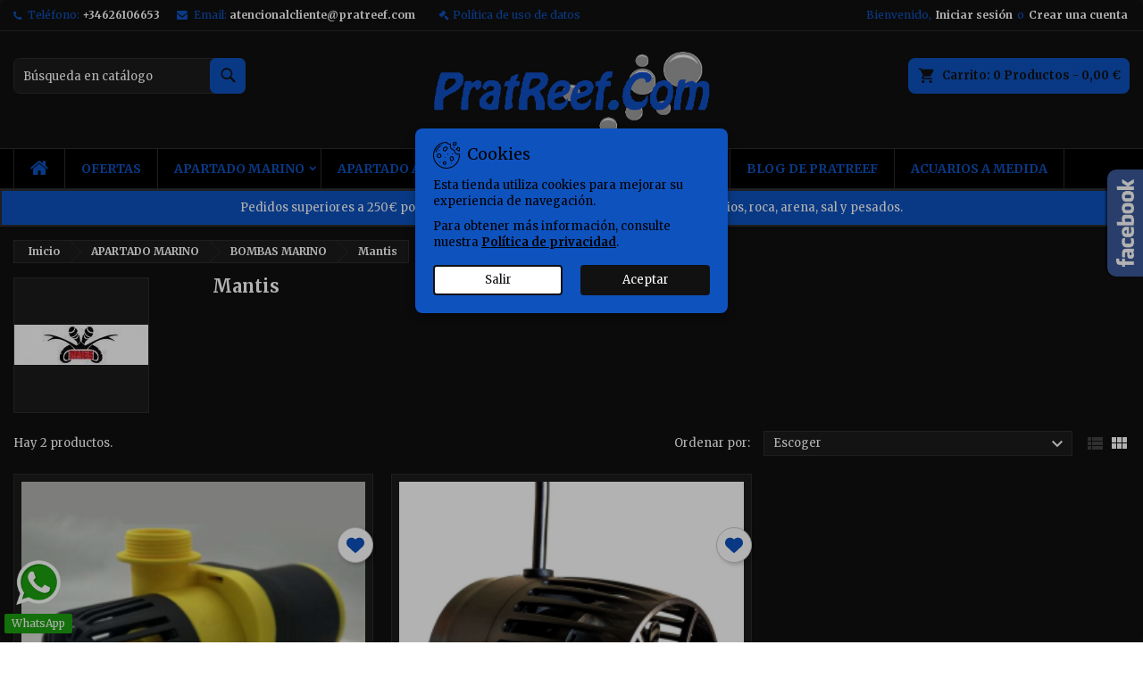

--- FILE ---
content_type: text/html; charset=utf-8
request_url: https://www.pratreef.com/bombas-marino-mantis
body_size: 26889
content:
<!doctype html>
<html lang="es">

  <head>
    
      
  <meta charset="utf-8">


  <meta http-equiv="x-ua-compatible" content="ie=edge">



  <title>Bombas Marino Mantis</title>
  
    
  
  <meta name="description" content="Bombas para acuario marino de Mantis">
          <link rel="canonical" href="https://www.pratreef.com/bombas-marino-mantis">
  
  	  
		  	  
    
  
    <script type="application/ld+json">
  {
    "@context": "https://schema.org",
    "@type": "Organization",
    "name" : "PratReef",
    "url" : "https://www.pratreef.com/"
         ,"logo": {
        "@type": "ImageObject",
        "url":"https://www.pratreef.com/img/logo-1760987678.jpg"
      }
      }
</script>

<script type="application/ld+json">
  {
    "@context": "https://schema.org",
    "@type": "WebPage",
    "isPartOf": {
      "@type": "WebSite",
      "url":  "https://www.pratreef.com/",
      "name": "PratReef"
    },
    "name": "Bombas Marino Mantis",
    "url":  "https://www.pratreef.com/bombas-marino-mantis"
  }
</script>


  <script type="application/ld+json">
    {
      "@context": "https://schema.org",
      "@type": "BreadcrumbList",
      "itemListElement": [
                  {
            "@type": "ListItem",
            "position": 1,
            "name": "Inicio",
            "item": "https://www.pratreef.com/"
          },                  {
            "@type": "ListItem",
            "position": 2,
            "name": "APARTADO MARINO",
            "item": "https://www.pratreef.com/apartado-marino"
          },                  {
            "@type": "ListItem",
            "position": 3,
            "name": "BOMBAS MARINO",
            "item": "https://www.pratreef.com/bombas-marino"
          },                  {
            "@type": "ListItem",
            "position": 4,
            "name": "Mantis",
            "item": "https://www.pratreef.com/bombas-marino-mantis"
          }              ]
    }
  </script>
  
  
  
  <script type="application/ld+json">
  {
    "@context": "https://schema.org",
    "@type": "ItemList",
    "itemListElement": [
          {
        "@type": "ListItem",
        "position": 1,
        "name": "Bomba Turbo Mantis con wi-fi",
        "url": "https://www.pratreef.com/bombas-marino-mantis/bomba-turbo-mantis-con-wi-fi#/845-bomba_mantis-2500"
      },          {
        "@type": "ListItem",
        "position": 2,
        "name": "MANTIS, NEW Tourbon pump",
        "url": "https://www.pratreef.com/bombas-marino-mantis/mantis-new-tourbon-pump#/690-tourbon_pump-60"
      }        ]
  }
</script>

  
  
    
  

  
    <meta property="og:title" content="Bombas Marino Mantis" />
    <meta property="og:description" content="Bombas para acuario marino de Mantis" />
    <meta property="og:url" content="https://www.pratreef.com/bombas-marino-mantis" />
    <meta property="og:site_name" content="PratReef" />
    <meta property="og:type" content="website" />    



  <meta name="viewport" content="width=device-width, initial-scale=1">



  <link rel="icon" type="image/vnd.microsoft.icon" href="https://www.pratreef.com/img/favicon.ico?1760987678">
  <link rel="shortcut icon" type="image/x-icon" href="https://www.pratreef.com/img/favicon.ico?1760987678">



  
  <link rel="stylesheet" href="https://www.pratreef.com/themes/AngarTheme/assets/cache/theme-855908115.css" type="text/css" media="all">


<link rel="stylesheet" rel="preload" as="style" href="https://fonts.googleapis.com/css?family=Merriweather:400,700&amp;subset=latin,latin-ext&display=block" type="text/css" media="all" />



  

  <script type="text/javascript">
        var etsAwuFo = {"version":"1.3.7","conf":{"removeId":true,"removeAttrAlias":false,"removeAttrIdAlias":false}};
        var myprestaloyaltyurl = "https:\/\/www.pratreef.com\/carro-de-la-compra?ajax=1&myprestaloyaltyurl=1";
        var pp_ets_onepagecheckout = false;
        var pp_onepagecheckoutps = false;
        var pp_steasycheckout = false;
        var pp_supercheckout = false;
        var pp_thecheckout = false;
        var prestashop = {"cart":{"products":[],"totals":{"total":{"type":"total","label":"Total","amount":0,"value":"0,00\u00a0\u20ac"},"total_including_tax":{"type":"total","label":"Total (impuestos incl.)","amount":0,"value":"0,00\u00a0\u20ac"},"total_excluding_tax":{"type":"total","label":"Total (impuestos excl.)","amount":0,"value":"0,00\u00a0\u20ac"}},"subtotals":{"products":{"type":"products","label":"Subtotal","amount":0,"value":"0,00\u00a0\u20ac"},"discounts":null,"shipping":{"type":"shipping","label":"Transporte","amount":0,"value":""},"tax":{"type":"tax","label":"Impuestos incluidos","amount":0,"value":"0,00\u00a0\u20ac"}},"products_count":0,"summary_string":"0 art\u00edculos","vouchers":{"allowed":1,"added":[]},"discounts":[],"minimalPurchase":0,"minimalPurchaseRequired":""},"currency":{"id":1,"name":"Euro","iso_code":"EUR","iso_code_num":"978","sign":"\u20ac"},"customer":{"lastname":null,"firstname":null,"email":null,"birthday":null,"newsletter":null,"newsletter_date_add":null,"optin":null,"website":null,"company":null,"siret":null,"ape":null,"is_logged":false,"gender":{"type":null,"name":null},"addresses":[]},"country":{"id_zone":"9","id_currency":"1","call_prefix":"34","iso_code":"ES","active":"1","contains_states":"1","need_identification_number":"1","need_zip_code":"1","zip_code_format":"NNNNN","display_tax_label":"1","name":"Espa\u00f1a","id":6},"language":{"name":"Espa\u00f1ol (Spanish)","iso_code":"es","locale":"es-ES","language_code":"es","active":"1","is_rtl":"0","date_format_lite":"d\/m\/Y","date_format_full":"d\/m\/Y H:i:s","id":1},"page":{"title":"","canonical":"https:\/\/www.pratreef.com\/bombas-marino-mantis","meta":{"title":"Bombas Marino Mantis","description":"Bombas para acuario marino de Mantis","robots":"index"},"page_name":"category","body_classes":{"lang-es":true,"lang-rtl":false,"country-ES":true,"currency-EUR":true,"layout-full-width":true,"page-category":true,"tax-display-enabled":true,"page-customer-account":false,"category-id-608":true,"category-Mantis":true,"category-id-parent-4":true,"category-depth-level-4":true},"admin_notifications":[],"password-policy":{"feedbacks":{"0":"Muy d\u00e9bil","1":"D\u00e9bil","2":"Promedio","3":"Fuerte","4":"Muy fuerte","Straight rows of keys are easy to guess":"Una serie seguida de teclas de la misma fila es f\u00e1cil de adivinar","Short keyboard patterns are easy to guess":"Los patrones de teclado cortos son f\u00e1ciles de adivinar","Use a longer keyboard pattern with more turns":"Usa un patr\u00f3n de teclado m\u00e1s largo con m\u00e1s giros","Repeats like \"aaa\" are easy to guess":"Repeticiones como \"aaa\" son f\u00e1ciles de adivinar","Repeats like \"abcabcabc\" are only slightly harder to guess than \"abc\"":"Las repeticiones como \"abcabcabc\" son solo un poco m\u00e1s dif\u00edciles de adivinar que \"abc\"","Sequences like abc or 6543 are easy to guess":"Las secuencias como \"abc\" o \"6543\" son f\u00e1ciles de adivinar","Recent years are easy to guess":"Los a\u00f1os recientes son f\u00e1ciles de adivinar","Dates are often easy to guess":"Las fechas suelen ser f\u00e1ciles de adivinar","This is a top-10 common password":"Esta es una de las 10 contrase\u00f1as m\u00e1s comunes","This is a top-100 common password":"Esta es una de las 100 contrase\u00f1as m\u00e1s comunes","This is a very common password":"Esta contrase\u00f1a es muy com\u00fan","This is similar to a commonly used password":"Esta contrase\u00f1a es similar a otras contrase\u00f1as muy usadas","A word by itself is easy to guess":"Una palabra que por s\u00ed misma es f\u00e1cil de adivinar","Names and surnames by themselves are easy to guess":"Los nombres y apellidos completos son f\u00e1ciles de adivinar","Common names and surnames are easy to guess":"Los nombres comunes y los apellidos son f\u00e1ciles de adivinar","Use a few words, avoid common phrases":"Usa varias palabras, evita frases comunes","No need for symbols, digits, or uppercase letters":"No se necesitan s\u00edmbolos, d\u00edgitos o letras may\u00fasculas.","Avoid repeated words and characters":"Evita repetir palabras y caracteres","Avoid sequences":"Evita secuencias","Avoid recent years":"Evita a\u00f1os recientes","Avoid years that are associated with you":"Evita a\u00f1os que puedan asociarse contigo","Avoid dates and years that are associated with you":"Evita a\u00f1os y fechas que puedan asociarse contigo","Capitalization doesn't help very much":"Las may\u00fasculas no ayudan mucho","All-uppercase is almost as easy to guess as all-lowercase":"Todo en may\u00fasculas es casi tan f\u00e1cil de adivinar como en min\u00fasculas","Reversed words aren't much harder to guess":"Las palabras invertidas no son mucho m\u00e1s dif\u00edciles de adivinar","Predictable substitutions like '@' instead of 'a' don't help very much":"Las sustituciones predecibles como usar \"@\" en lugar de \"a\" no ayudan mucho","Add another word or two. Uncommon words are better.":"A\u00f1ade una o dos palabras m\u00e1s. Es mejor usar palabras poco habituales."}}},"shop":{"name":"PratReef","logo":"https:\/\/www.pratreef.com\/img\/logo-1760987678.jpg","stores_icon":"https:\/\/www.pratreef.com\/img\/logo_stores.png","favicon":"https:\/\/www.pratreef.com\/img\/favicon.ico"},"core_js_public_path":"\/themes\/","urls":{"base_url":"https:\/\/www.pratreef.com\/","current_url":"https:\/\/www.pratreef.com\/bombas-marino-mantis","shop_domain_url":"https:\/\/www.pratreef.com","img_ps_url":"https:\/\/www.pratreef.com\/img\/","img_cat_url":"https:\/\/www.pratreef.com\/img\/c\/","img_lang_url":"https:\/\/www.pratreef.com\/img\/l\/","img_prod_url":"https:\/\/www.pratreef.com\/img\/p\/","img_manu_url":"https:\/\/www.pratreef.com\/img\/m\/","img_sup_url":"https:\/\/www.pratreef.com\/img\/su\/","img_ship_url":"https:\/\/www.pratreef.com\/img\/s\/","img_store_url":"https:\/\/www.pratreef.com\/img\/st\/","img_col_url":"https:\/\/www.pratreef.com\/img\/co\/","img_url":"https:\/\/www.pratreef.com\/themes\/AngarTheme\/assets\/img\/","css_url":"https:\/\/www.pratreef.com\/themes\/AngarTheme\/assets\/css\/","js_url":"https:\/\/www.pratreef.com\/themes\/AngarTheme\/assets\/js\/","pic_url":"https:\/\/www.pratreef.com\/upload\/","theme_assets":"https:\/\/www.pratreef.com\/themes\/AngarTheme\/assets\/","theme_dir":"https:\/\/www.pratreef.com\/themes\/AngarTheme\/","pages":{"address":"https:\/\/www.pratreef.com\/direccion","addresses":"https:\/\/www.pratreef.com\/direcciones","authentication":"https:\/\/www.pratreef.com\/autenticacion","manufacturer":"https:\/\/www.pratreef.com\/fabricantes","cart":"https:\/\/www.pratreef.com\/carro-de-la-compra","category":"https:\/\/www.pratreef.com\/?controller=category","cms":"https:\/\/www.pratreef.com\/?controller=cms","contact":"https:\/\/www.pratreef.com\/contactenos","discount":"https:\/\/www.pratreef.com\/descuento","guest_tracking":"https:\/\/www.pratreef.com\/seguimiento-pedido-invitado","history":"https:\/\/www.pratreef.com\/historial-de-pedidos","identity":"https:\/\/www.pratreef.com\/identidad","index":"https:\/\/www.pratreef.com\/","my_account":"https:\/\/www.pratreef.com\/mi-cuenta","order_confirmation":"https:\/\/www.pratreef.com\/?controller=order-confirmation","order_detail":"https:\/\/www.pratreef.com\/?controller=order-detail","order_follow":"https:\/\/www.pratreef.com\/devolucion-de-productos","order":"https:\/\/www.pratreef.com\/carrito","order_return":"https:\/\/www.pratreef.com\/?controller=order-return","order_slip":"https:\/\/www.pratreef.com\/vales","pagenotfound":"https:\/\/www.pratreef.com\/Error-404","password":"https:\/\/www.pratreef.com\/forgot-your-password","pdf_invoice":"https:\/\/www.pratreef.com\/?controller=pdf-invoice","pdf_order_return":"https:\/\/www.pratreef.com\/?controller=pdf-order-return","pdf_order_slip":"https:\/\/www.pratreef.com\/?controller=pdf-order-slip","prices_drop":"https:\/\/www.pratreef.com\/specials","product":"https:\/\/www.pratreef.com\/?controller=product","registration":"https:\/\/www.pratreef.com\/?controller=registration","search":"https:\/\/www.pratreef.com\/buscar","sitemap":"https:\/\/www.pratreef.com\/mapa del sitio","stores":"https:\/\/www.pratreef.com\/tiendas","supplier":"https:\/\/www.pratreef.com\/proveedores","new_products":"https:\/\/www.pratreef.com\/novedades","brands":"https:\/\/www.pratreef.com\/fabricantes","register":"https:\/\/www.pratreef.com\/?controller=registration","order_login":"https:\/\/www.pratreef.com\/carrito?login=1"},"alternative_langs":[],"actions":{"logout":"https:\/\/www.pratreef.com\/?mylogout="},"no_picture_image":{"bySize":{"small_default":{"url":"https:\/\/www.pratreef.com\/img\/p\/es-default-small_default.jpg","width":98,"height":98},"manufacturer_default":{"url":"https:\/\/www.pratreef.com\/img\/p\/es-default-manufacturer_default.jpg","width":185,"height":80},"cart_default":{"url":"https:\/\/www.pratreef.com\/img\/p\/es-default-cart_default.jpg","width":125,"height":125},"stores_default":{"url":"https:\/\/www.pratreef.com\/img\/p\/es-default-stores_default.jpg","width":170,"height":115},"category_default":{"url":"https:\/\/www.pratreef.com\/img\/p\/es-default-category_default.jpg","width":150,"height":150},"home_default":{"url":"https:\/\/www.pratreef.com\/img\/p\/es-default-home_default.jpg","width":300,"height":300},"medium_default":{"url":"https:\/\/www.pratreef.com\/img\/p\/es-default-medium_default.jpg","width":452,"height":452},"large_default":{"url":"https:\/\/www.pratreef.com\/img\/p\/es-default-large_default.jpg","width":800,"height":800}},"small":{"url":"https:\/\/www.pratreef.com\/img\/p\/es-default-small_default.jpg","width":98,"height":98},"medium":{"url":"https:\/\/www.pratreef.com\/img\/p\/es-default-category_default.jpg","width":150,"height":150},"large":{"url":"https:\/\/www.pratreef.com\/img\/p\/es-default-large_default.jpg","width":800,"height":800},"legend":""}},"configuration":{"display_taxes_label":"1","display_prices_tax_incl":true,"is_catalog":false,"show_prices":true,"opt_in":{"partner":true},"quantity_discount":{"type":"price","label":"Precio unitario"},"voucher_enabled":1,"return_enabled":0},"field_required":[],"breadcrumb":{"links":[{"title":"Inicio","url":"https:\/\/www.pratreef.com\/"},{"title":"APARTADO MARINO","url":"https:\/\/www.pratreef.com\/apartado-marino"},{"title":"BOMBAS MARINO","url":"https:\/\/www.pratreef.com\/bombas-marino"},{"title":"Mantis","url":"https:\/\/www.pratreef.com\/bombas-marino-mantis"}],"count":4},"link":{"protocol_link":"https:\/\/","protocol_content":"https:\/\/"},"time":1768783888,"static_token":"ce1833a33918ddf3e24bd13056f4a06f","token":"050d1008c0a492f962a0716ce2d00c29","debug":false};
        var prestashopFacebookAjaxController = "https:\/\/www.pratreef.com\/module\/ps_facebook\/Ajax";
        var psemailsubscription_subscription = "https:\/\/www.pratreef.com\/module\/ps_emailsubscription\/subscription";
        var psr_icon_color = "#0e52be";
        var regpro_c_sitekey = "6Lezn3IpAAAAACeSaI1fIOwCyi5CAxsLngZTHSJS";
      </script>



  <script async src="https://www.googletagmanager.com/gtag/js?id=G-CNMPJ0HGER"></script>
<script>
  window.dataLayer = window.dataLayer || [];
  function gtag(){dataLayer.push(arguments);}
  gtag('js', new Date());
  gtag(
    'config',
    'G-CNMPJ0HGER',
    {
      'debug_mode':false
      , 'anonymize_ip': true                }
  );
</script>

 <script type="text/javascript">
 var baseAjax ='https://www.pratreef.com/module/ybc_productimagehover/ajax';
 var YBC_PI_TRANSITION_EFFECT = 'zoom';
 var _PI_VER_17_ = 1
 var _PI_VER_16_ = 1
</script><script>

(function(w,d,s,l,i){w[l]=w[l]||[];w[l].push({'gtm.start':
new Date().getTime(),event:'gtm.js'});var f=d.getElementsByTagName(s)[0],
j=d.createElement(s),dl=l!='dataLayer'?'&l='+l:'';j.async=true;j.src=
'https://www.googletagmanager.com/gtm.js?id='+i+dl;f.parentNode.insertBefore(j,f);
})(window,document,'script','dataLayer','GTM-5S6TS3D'); //'GTM-NFGTVS8'

</script>
<script async src="https://www.googletagmanager.com/gtag/js?id=G-CNMPJ0HGER"></script>
<script>

  window.dataLayer = window.dataLayer || [];
  function gtag(){dataLayer.push(arguments);}
  gtag('js', new Date());

  gtag('config', 'G-CNMPJ0HGER');

</script><script>

(function(i,s,o,g,r,a,m){i['GoogleAnalyticsObject']=r;i[r]=i[r]||function(){
(i[r].q=i[r].q||[]).push(arguments)},i[r].l=1*new Date();a=s.createElement(o),
m=s.getElementsByTagName(o)[0];a.async=1;a.src=g;m.parentNode.insertBefore(a,m)
})(window,document,'script','https://www.google-analytics.com/analytics.js','ga');

ga('create', 'G-CNMPJ0HGER', 'auto');
ga('send', 'pageview');

</script><!-- Facebook Pixel Code -->

<script>
    !function(f,b,e,v,n,t,s)
    {if(f.fbq)return;n=f.fbq=function(){n.callMethod? n.callMethod.apply(n,arguments):n.queue.push(arguments)};
    if(!f._fbq)f._fbq=n;n.push=n;n.loaded=!0;n.version='2.0';n.agent='plprestashop-download'; // n.agent to keep because of partnership
    n.queue=[];t=b.createElement(e);t.async=!0;
    t.src=v;s=b.getElementsByTagName(e)[0];
    s.parentNode.insertBefore(t,s)}(window, document,'script', 'https://connect.facebook.net/en_US/fbevents.js');

    // Allow third-party modules to disable Pixel
    fbq('consent', !!window.doNotConsentToPixel ? 'revoke' : 'grant');

            fbq('init', '1104665076713059', {"ct":null,"country":null,"zp":null,"ph":null,"gender":null,"fn":null,"ln":null,"em":null,"bd":null,"st":null});
        
    fbq('track', 'PageView');
</script>

<noscript>
    <img height="1" width="1" style="display:none" src="https://www.facebook.com/tr?id=1104665076713059&ev=PageView&noscript=1"/>
</noscript>

<!-- End Facebook Pixel Code -->

<!-- Set Facebook Pixel Product Export -->
  <!-- END OF Set Facebook Pixel Product Export -->
    
        <script>
            fbq(
                'track',
                'ViewCategory',
                {"content_name":"Mantis ES","content_category":"Inicio > APARTADO MARINO > BOMBAS MARINO > Mantis","content_type":"product_group","content_ids":["4031-2621","4384-3159"]},
                {"eventID":"ViewCategory_1768783888_696d8010dfca73.95289284"}
            );
        </script>
    
<!--Module: ets_socicallogin -->

<script type="text/javascript">
var link_accept = 'https://www.pratreef.com/module/ets_gdpr/gdpr';
var declineUrl = 'www.google.com';
var productLink = 'https://www.pratreef.com/?controller=product';
</script>
<!--/Module: ets_socicallogin-->




<style type="text/css">

@media (min-width:768px) {
									}

body {
	background-color: #ffffff;
	font-family: "Merriweather", Arial, Helvetica, sans-serif;
}

.products .product-miniature .product-title {
    height: 32px;
}

.products .product-miniature .product-title a {
    font-size: 14px;
    line-height: 16px;
}

#content-wrapper .products .product-miniature .product-desc {
    height: 36px;
}

@media (min-width: 991px) {
    #home_categories ul li .cat-container {
        min-height: 0px;
    }
}

@media (min-width: 768px) {
    #_desktop_logo {
        padding-top: 19px;
        padding-bottom: 12px;
    }
}

div#search_widget form input[type=text],
div#search_widget form button[type=submit] {
    border-radius: 7px;
}

.cart_style_1 #header div#_desktop_cart .blockcart .header {
    border-radius: 8px;
}


nav.header-nav {
    background: #111111;
}

nav.header-nav,
.header_sep2 #contact-link span.shop-phone,
.header_sep2 #contact-link span.shop-phone.shop-tel,
.header_sep2 #contact-link span.shop-phone:last-child,
.header_sep2 .lang_currency_top,
.header_sep2 .lang_currency_top:last-child,
.header_sep2 #_desktop_currency_selector,
.header_sep2 #_desktop_language_selector,
.header_sep2 #_desktop_user_info {
    border-color: #2d2d2d;
}

#contact-link,
#contact-link a,
.lang_currency_top span.lang_currency_text,
.lang_currency_top .dropdown i.expand-more,
nav.header-nav .user-info span,
nav.header-nav .user-info a.logout,
#languages-block-top div.current,
nav.header-nav a {
    color: #0e52be;
}

#contact-link span.shop-phone strong,
#contact-link span.shop-phone strong a,
.lang_currency_top span.expand-more,
nav.header-nav .user-info a.account {
    color: #ffffff;
}

#contact-link span.shop-phone i {
    color: #0e52be;
}

.header-top {
    background: #111111;
}

.search_style_1 div#search_widget form button[type=submit] {
    background: #0e52be;
    color: #111111;
}

.search_style_1 div#search_widget form button[type=submit]:hover {
    background: #0e52be;
    color: #111111;
}

.search_style_2 div#search_widget form button[type=submit] {
    color: #ffffff;
}

.search_style_2 div#search_widget form button[type=submit]:hover {
    color: #ffffff;
}


.cart_style_1 #header div#_desktop_cart .blockcart .header {
    background: #0e52be;
}

.cart_style_1 #header div#_desktop_cart .blockcart .header a.cart_link {
    color: #111111;
}

.cart_style_2 #header div#_desktop_cart .blockcart .header a.cart_link,
.cart_style_3 #header div#_desktop_cart .blockcart .header a.cart_link,
.cart_style_4 #header div#_desktop_cart .blockcart .header a.cart_link,
.cart_style_5 #header div#_desktop_cart .blockcart .header a.cart_link,
#cart_icons a {
    color: #ffffff;
}

.cart_style_3 #header div#_desktop_cart .blockcart .header a.cart_link span.cart-products-count span.cart_qty,
.cart_style_5 #header div#_desktop_cart .blockcart .header a.cart_link span.cart-products-count span.cart_qty {
    background: #caa462;
}


.stickycart_yes.sticky_cart #header div#_desktop_cart .blockcart .header .cart_index_title {
    background: #0e52be;
}

.stickycart_yes.sticky_cart #header div#_desktop_cart .blockcart .header a.cart_link span.cart-products-count span.cart_qty span {
    background: #0e52be;
}

.stickycart_yes.sticky_cart #header div#_desktop_cart .blockcart .header a.cart_link {
    color: #111111;
}

#homepage-slider .bx-wrapper .bx-pager.bx-default-pager a:hover,
#homepage-slider .bx-wrapper .bx-pager.bx-default-pager a.active{
    background: #0e52be;
}

div#rwd_menu {
    background: #000000;
}

div#rwd_menu,
div#rwd_menu a {
    color: #0e52be;
}

div#rwd_menu,
div#rwd_menu .rwd_menu_item,
div#rwd_menu .rwd_menu_item:first-child {
    border-color: #2d2d2d;
}

div#rwd_menu .rwd_menu_item:hover,
div#rwd_menu .rwd_menu_item:focus,
div#rwd_menu .rwd_menu_item a:hover,
div#rwd_menu .rwd_menu_item a:focus {
    color: #111111;
    background: #0e52be;
}

#mobile_top_menu_wrapper2 .top-menu li a:hover,
.rwd_menu_open ul.user_info li a:hover {
    background: #0e52be;
    color: #111111;
}

#_desktop_top_menu{
    background: #000000;
}

#_desktop_top_menu,
#_desktop_top_menu > ul > li,
.menu_sep1 #_desktop_top_menu > ul > li,
.menu_sep1 #_desktop_top_menu > ul > li:last-child,
.menu_sep2 #_desktop_top_menu,
.menu_sep2 #_desktop_top_menu > ul > li,
.menu_sep2 #_desktop_top_menu > ul > li:last-child,
.menu_sep3 #_desktop_top_menu,
.menu_sep4 #_desktop_top_menu,
.menu_sep5 #_desktop_top_menu,
.menu_sep6 #_desktop_top_menu {
    border-color: #2d2d2d;
}

#_desktop_top_menu > ul > li > a {
    color: #0e52be;
}

#_desktop_top_menu > ul > li:hover > a {
    color: #111111;
    background: #0e52be;
}

.submenu1 #_desktop_top_menu .popover.sub-menu ul.top-menu li a:hover,
.submenu3 #_desktop_top_menu .popover.sub-menu ul.top-menu li a:hover,
.live_edit_0.submenu1 #_desktop_top_menu .popover.sub-menu ul.top-menu li:hover > a,
.live_edit_0.submenu3 #_desktop_top_menu .popover.sub-menu ul.top-menu li:hover > a {
    background: #0e52be;
    color: #111111;
}


#home_categories .homecat_title span {
    border-color: #0e52be;
}

#home_categories ul li .homecat_name span {
    background: #0e52be;
}

#home_categories ul li a.view_more {
    background: #0e52be;
    color: #111111;
    border-color: #0e52be;
}

#home_categories ul li a.view_more:hover {
    background: #383331;
    color: #e81010;
    border-color: #4c4745;
}

.columns .text-uppercase a,
.columns .text-uppercase span,
.columns div#_desktop_cart .cart_index_title a,
#home_man_product .catprod_title a span {
    border-color: #0e52be;
}

#index .tabs ul.nav-tabs li.nav-item a.active,
#index .tabs ul.nav-tabs li.nav-item a:hover,
.index_title a,
.index_title span {
    border-color: #0e52be;
}

a.product-flags-plist span.product-flag,
a.product-flags-plist span.product-flag.new,
#home_cat_product a.product-flags-plist span.product-flag.new,
#product #content .product-flags li,
#product #content .product-flags .product-flag.new {
    background: #383838;
}

a.product-flags-plist span.product-flag.discount-percentage,
a.product-flags-plist span.product-flag.discount,
a.product-flags-plist span.product-flag.out_of_stock,
.product-prices span.discount,
#product #content .product-flags .product-flag.discount,
#product #content .product-flags .product-flag.out_of_stock {
    background: #e81010;
}

.products .product-miniature .product-title a,
#home_cat_product ul li .right-block .name_block a {
    color: #000000;
}

.products .product-miniature span.price,
#home_cat_product ul li .product-price-and-shipping .price,
.ui-widget .search_right span.search_price,
body#view #main .wishlist-product-price {
    color: #0e52be;
}

.button-container .add-to-cart:hover,
#subcart .cart-buttons .viewcart:hover,
body#view ul li.wishlist-products-item .wishlist-product-bottom .btn-primary:hover {
    background: #23c221;
    color: #ffffff;
    border-color: #4c4745;
}

.button-container .add-to-cart,
.button-container .add-to-cart:disabled,
#subcart .cart-buttons .viewcart,
body#view ul li.wishlist-products-item .wishlist-product-bottom .btn-primary {
    background: #0e52be;
    color: #111111;
    border-color: #0e52be;
}

#home_cat_product .catprod_title span {
    border-color: #0e52be;
}

#home_man .man_title span {
    border-color: #0e52be;
}

div#angarinfo_block .icon_cms {
    color: #0e52be;
}

.footer-container {
    background: #000000;
}

.footer-container,
.footer-container .h3,
.footer-container .links .title,
.row.social_footer {
    border-color: #2d2d2d;
}

.footer-container .h3 span,
.footer-container .h3 a,
.footer-container .links .title span.h3,
.footer-container .links .title a.h3 {
    border-color: #0e52be;
}

.footer-container,
.footer-container .h3,
.footer-container .links .title .h3,
.footer-container a,
.footer-container li a,
.footer-container .links ul>li a {
    color: #0e52be;
}

.block_newsletter .btn-newsletter {
    background: #0e52be;
    color: #111111;
}

.block_newsletter .btn-newsletter:hover {
    background: #383331;
    color: #0e52be;
}

.footer-container .bottom-footer {
    background: #000000;
    border-color: #2d2d2d;
    color: #0e52be;
}

.product-prices .current-price span.price {
    color: #0e52be;
}

.product-add-to-cart button.btn.add-to-cart:hover {
    background: #23c221;
    color: #ffffff;
    border-color: #4c4745;
}

.product-add-to-cart button.btn.add-to-cart,
.product-add-to-cart button.btn.add-to-cart:disabled {
    background: #0e52be;
    color: #111111;
    border-color: #0e52be;
}

#product .tabs ul.nav-tabs li.nav-item a.active,
#product .tabs ul.nav-tabs li.nav-item a:hover,
#product .index_title span,
.page-product-heading span,
body #product-comments-list-header .comments-nb {
    border-color: #0e52be;
}

body .btn-primary:hover {
    background: #23c221;
    color: #ffffff;
    border-color: #23c221;
}

body .btn-primary,
body .btn-primary.disabled,
body .btn-primary:disabled,
body .btn-primary.disabled:hover {
    background: #0e52eb;
    color: #ffffff;
    border-color: #23c221;
}

body .btn-secondary:hover {
    background: #e81010;
    color: #ffffff;
    border-color: #23c221;
}

body .btn-secondary,
body .btn-secondary.disabled,
body .btn-secondary:disabled,
body .btn-secondary.disabled:hover {
    background: #0e52be;
    color: #ffffff;
    border-color: #23c221;
}

.form-control:focus, .input-group.focus {
    border-color: #dbdbdb;
    outline-color: #dbdbdb;
}

body .pagination .page-list .current a,
body .pagination .page-list a:hover,
body .pagination .page-list .current a.disabled,
body .pagination .page-list .current a.disabled:hover {
    color: #0e52be;
}

.page-my-account #content .links a:hover i {
    color: #0e52be;
}

#scroll_top {
    background: #0e52be;
    color: #111111;
}

#scroll_top:hover,
#scroll_top:focus {
    background: #383331;
    color: #ffffff;
}

</style>



    
  </head>

  <body id="category" class="lang-es country-es currency-eur layout-full-width page-category tax-display-enabled category-id-608 category-mantis category-id-parent-4 category-depth-level-4 live_edit_  ps_901 no_bg bg_attatchment_fixed bg_position_tl bg_repeat_xy bg_size_initial slider_position_top slider_controls_black banners_top5 banners_top_tablets3 banners_top_phones0 banners_bottom2 banners_bottom_tablets2 banners_bottom_phones1 submenu1 pl_1col_qty_3 pl_2col_qty_3 pl_3col_qty_3 pl_1col_qty_bigtablets_3 pl_2col_qty_bigtablets_3 pl_3col_qty_bigtablets_3 pl_1col_qty_tablets_3 pl_1col_qty_phones_1 home_tabs1 pl_border_type2 pl_button_icon_no pl_button_qty2 pl_desc_no pl_reviews_no pl_availability_yes product_layout2 hide_reference_no hide_reassurance_yes product_tabs1 menu_sep2 header_sep1 slider_full_width feat_cat_style2 feat_cat4 feat_cat_bigtablets4 feat_cat_tablets4 feat_cat_phones0 all_products_no pl_colors_yes newsletter_info_yes stickycart_yes stickymenu_yes homeicon_no pl_man_no product_hide_man_no cart_style_1 pl_ref_yes header_style_1 mainfont_Merriweather bg_black page_width_1300 pl_qty_yes pl_stock_yes product_stock_yes cat_image_no cat_desc_mobile_no subcat_image_no subcat_style_0 subcat_qty_5 pl_price_default product_price_default footer_style_1 pl_grayout_no pl_gallery_type_2 nav_uppercase_no logo_center_yes search_style_1 menu_center_no menu_uppercase_yes submenu_uppercase_yes lc_index_hide_no lc_category_hide_no lc_product_hide_no lc_cms_hide_yes lc_width_25 lc_category_style_1 lc_banner_hide_yes pl_align_center pl_name_uppercase_yes pl_qv_style_2 footer_links_style_1 footer_links_column_2 footer_social_no prod_arrows_no prod_thumb_style_2 popup_thumb_style_1  not_logged   color_scheme_at18 ">

    
   <noscript>
<iframe src="https://www.googletagmanager.com/ns.html?id=GTM-5S6TS3D"
height="0" width="0" style="display:none;visibility:hidden">
</iframe>
</noscript>
<!-- End Google Tag Manager (noscript) -->
    

    <main>
      
              

      <header id="header">
        
          


  <div class="header-banner">
    
  </div>



  <nav class="header-nav">
    <div class="container">
      <div class="row">
          <div class="col-md-12 col-xs-12">
            <div id="_desktop_contact_link">
  <div id="contact-link">

			<span class="shop-phone contact_link">
			<a href="https://www.pratreef.com/contactenos">Contacto</a>
		</span>
	
			<span class="shop-phone shop-tel">
			<i class="fa fa-phone"></i>
			<span class="shop-phone_text">Teléfono:</span>
			<strong><a href="tel:+34626106653">+34626106653</a></strong>
		</span>
	
			<span class="shop-phone shop-email">
			<i class="fa fa-envelope"></i>
			<span class="shop-phone_text">Email:</span>
			<strong><a href="&#109;&#97;&#105;&#108;&#116;&#111;&#58;%61%74%65%6e%63%69%6f%6e%61%6c%63%6c%69%65%6e%74%65@%70%72%61%74%72%65%65%66.%63%6f%6d" >&#x61;&#x74;&#x65;&#x6e;&#x63;&#x69;&#x6f;&#x6e;&#x61;&#x6c;&#x63;&#x6c;&#x69;&#x65;&#x6e;&#x74;&#x65;&#x40;&#x70;&#x72;&#x61;&#x74;&#x72;&#x65;&#x65;&#x66;&#x2e;&#x63;&#x6f;&#x6d;</a></strong>
		</span>
	

  </div>
</div>
<div id="_desktop_policy_link">
    <div id="policy-link">
        <a class="gdpr_viewmore" href="javascript:void(0)">Política de uso de datos</a>
    </div>
</div>


            <div id="_desktop_user_info">
  <div class="user-info">


	<ul class="user_info hidden-md-up">

		
			<li><a href="https://www.pratreef.com/mi-cuenta" title="Acceda a su cuenta de cliente" rel="nofollow">Iniciar sesión</a></li>
			<li><a href="https://www.pratreef.com/?controller=registration" title="Acceda a su cuenta de cliente" rel="nofollow">Crear una cuenta</a></li>

		
	</ul>


	<div class="hidden-sm-down">
		<span class="welcome">Bienvenido,</span>
					<a class="account" href="https://www.pratreef.com/mi-cuenta" title="Acceda a su cuenta de cliente" rel="nofollow">Iniciar sesión</a>

			<span class="or">o</span>

			<a class="account" href="https://www.pratreef.com/?controller=registration" title="Acceda a su cuenta de cliente" rel="nofollow">Crear una cuenta</a>
			</div>


  </div>
</div>
          </div>
      </div>
    </div>
  </nav>



  <div class="header-top">
    <div class="container">
	  <div class="row">
        <div class="col-md-4 hidden-sm-down2" id="_desktop_logo">
                            <a href="https://www.pratreef.com/">
                  <img class="logo img-responsive" src="https://www.pratreef.com/img/logo-1760987678.jpg" alt="PratReef">
                </a>
                    </div>
		
<div id="_desktop_cart">

	<div class="cart_top">

		<div class="blockcart cart-preview inactive" data-refresh-url="//www.pratreef.com/module/ps_shoppingcart/ajax">
			<div class="header">
			
				<div class="cart_index_title">
					<a class="cart_link" rel="nofollow" href="//www.pratreef.com/carro-de-la-compra?action=show">
						<i class="shopping-cart"></i>
						<span class="hidden-sm-down cart_title">Carrito</span>
						<span class="cart-products-count">
							<span class="cart_qty"><span>0</span></span>
							<span class="cart_text"> Productos - </span>
							<span class="cart_total">0,00 €</span>
						</span>
					</a>
				</div>


				<div id="subcart">

					<ul class="cart_products">

											<li>No hay más artículos en su carrito</li>
					
										</ul>

					<ul class="cart-subtotals">

				
						<li>
							<span class="text">Transporte</span>
							<span class="value"></span>
							<span class="clearfix"></span>
						</li>

						<li>
							<span class="text">Total</span>
							<span class="value">0,00 €</span>
							<span class="clearfix"></span>
						</li>

					</ul>

					<div class="cart-buttons">
						<a class="btn btn-primary viewcart" rel="nofollow" href="//www.pratreef.com/carro-de-la-compra?action=show">Confirmar <i class="material-icons">&#xE315;</i></a>
											</div>

				</div>

			</div>
		</div>

	</div>


</div>


<!-- Block search module TOP -->
<div id="_desktop_search_widget" class="col-lg-4 col-md-4 col-sm-12 search-widget hidden-sm-down ">
	<div id="search_widget" data-search-controller-url="//www.pratreef.com/buscar">
		<form method="get" action="//www.pratreef.com/buscar">
			<input type="hidden" name="controller" value="search">
			<input type="text" name="s" value="" placeholder="Búsqueda en catálogo" aria-label="Buscar">
			<button type="submit">
				<i class="search"></i>
				<span class="sr-only">Buscar</span>
			</button>
		</form>
	</div>
</div>
<!-- /Block search module TOP -->
        <div class="gdpr_hook gdpr_wrapper top " >
                    <div class="gdpr_overlay" style="background-color: #000000;opacity: 0.8;" ></div>
                <div class="gpdr_content">
                                        <div class="gdpr_welcome">
                    <div class="gdpr_title">
                        <span style="color: #ffffff">Al continuar navegando por este sitio web, acepta nuestro uso de cookies y sus datos personales de acuerdo con el RGPD de la UE.</span>
                                                    <a class="gdpr_viewmore" style="color: #ff0000" href="#" title="Ver más detalles">Ver más detalles</a>
                                                                                                        <div class="gdpr_button">
    <a href="javascript:void(0)" class="gdpr_btn_accept btn" style="background-color: #0e52be; color: #ffffff" title="Acepto">Acepto</a>
    </div>
                                            </div>
                </div>
                    </div>
                    </div>

		<div class="clearfix"></div>
	  </div>
    </div>

	<div id="rwd_menu" class="hidden-md-up">
		<div class="container">
			<div id="menu-icon2" class="rwd_menu_item"><i class="material-icons d-inline">&#xE5D2;</i></div>
			<div id="search-icon" class="rwd_menu_item"><i class="material-icons search">&#xE8B6;</i></div>
			<div id="user-icon" class="rwd_menu_item"><i class="material-icons logged">&#xE7FF;</i></div>
			<div id="_mobile_cart" class="rwd_menu_item"></div>
		</div>
		<div class="clearfix"></div>
	</div>

	<div class="container">
		<div id="mobile_top_menu_wrapper2" class="rwd_menu_open hidden-md-up" style="display:none;">
			<div class="js-top-menu mobile" id="_mobile_top_menu"></div>
		</div>

		<div id="mobile_search_wrapper" class="rwd_menu_open hidden-md-up" style="display:none;">
			<div id="_mobile_search_widget"></div>
		</div>

		<div id="mobile_user_wrapper" class="rwd_menu_open hidden-md-up" style="display:none;">
			<div id="_mobile_user_info"></div>
		</div>
	</div>
  </div>
  

<div class="menu js-top-menu position-static hidden-sm-down" id="_desktop_top_menu" aria-label="Menú principal">
    

      <ul class="top-menu container" id="top-menu" data-depth="0">

					<li class="home_icon"><a href="https://www.pratreef.com/"><i class="icon-home"></i><span class="sr-only">Inicio</span></a></li>
		
	    
							<li class="category" id="category-301">
								  <a
					class="dropdown-item"
					href="https://www.pratreef.com/ofertas" data-depth="0"
									  >
										OFERTAS
				  </a>
				  				</li>
							<li class="category" id="category-399">
								  <a
					class="dropdown-item sf-with-ul"
					href="https://www.pratreef.com/apartado-marino" data-depth="0"
									  >
										  					  					  <span class="float-xs-right hidden-md-up">
						<span data-target="#top_sub_menu_29454" data-toggle="collapse" class="navbar-toggler collapse-icons">
						  <i class="material-icons add">&#xE313;</i>
						  <i class="material-icons remove">&#xE316;</i>
						</span>
					  </span>
										APARTADO MARINO
				  </a>
				  				  <div  class="popover sub-menu js-sub-menu collapse" id="top_sub_menu_29454">
					

      <ul class="top-menu container"  data-depth="1">

		
	    
							<li class="category" id="category-3">
								  <a
					class="dropdown-item dropdown-submenu sf-with-ul"
					href="https://www.pratreef.com/accesorios-y-recambios-marino" data-depth="1"
									  >
										  					  					  <span class="float-xs-right hidden-md-up">
						<span data-target="#top_sub_menu_94049" data-toggle="collapse" class="navbar-toggler collapse-icons">
						  <i class="material-icons add">&#xE313;</i>
						  <i class="material-icons remove">&#xE316;</i>
						</span>
					  </span>
										ACCESORIOS  RECAMBIOS MARINO
				  </a>
				  				  <div  class="collapse" id="top_sub_menu_94049">
					

      <ul class="top-menu container"  data-depth="2">

		
	    
							<li class="category" id="category-661">
								  <a
					class="dropdown-item"
					href="https://www.pratreef.com/recambios-accesorios-aquaforest" data-depth="2"
									  >
										Aquaforest
				  </a>
				  				</li>
							<li class="category" id="category-172">
								  <a
					class="dropdown-item"
					href="https://www.pratreef.com/accesorios-recambios-marino-aq-arium" data-depth="2"
									  >
										Aq-arium
				  </a>
				  				</li>
							<li class="category" id="category-559">
								  <a
					class="dropdown-item"
					href="https://www.pratreef.com/accesorios-recambios-marino-aquaconnect" data-depth="2"
									  >
										Aquaconnect
				  </a>
				  				</li>
							<li class="category" id="category-333">
								  <a
					class="dropdown-item"
					href="https://www.pratreef.com/accesorios-recambios-marino-aquamedic" data-depth="2"
									  >
										AquaMedic
				  </a>
				  				</li>
							<li class="category" id="category-45">
								  <a
					class="dropdown-item"
					href="https://www.pratreef.com/accesorios-recambios-marino-ati" data-depth="2"
									  >
										ATI
				  </a>
				  				</li>
							<li class="category" id="category-369">
								  <a
					class="dropdown-item"
					href="https://www.pratreef.com/accesorios-recambios-marino-bubble-magus" data-depth="2"
									  >
										Bubble Magus
				  </a>
				  				</li>
							<li class="category" id="category-144">
								  <a
					class="dropdown-item"
					href="https://www.pratreef.com/accesorios-recambios-marino-blau-aquaristic" data-depth="2"
									  >
										Blau-aquaristic
				  </a>
				  				</li>
							<li class="category" id="category-392">
								  <a
					class="dropdown-item"
					href="https://www.pratreef.com/accesorios-recambios-marino-cranc" data-depth="2"
									  >
										CRANC
				  </a>
				  				</li>
							<li class="category" id="category-355">
								  <a
					class="dropdown-item"
					href="https://www.pratreef.com/accesorios-recambios-marino-dd" data-depth="2"
									  >
										DD
				  </a>
				  				</li>
							<li class="category" id="category-211">
								  <a
					class="dropdown-item"
					href="https://www.pratreef.com/accesorios-recambios-marino-deltec" data-depth="2"
									  >
										Deltec
				  </a>
				  				</li>
							<li class="category" id="category-72">
								  <a
					class="dropdown-item"
					href="https://www.pratreef.com/accesorios-recambios-marino-easy-blade" data-depth="2"
									  >
										Easy Blade
				  </a>
				  				</li>
							<li class="category" id="category-616">
								  <a
					class="dropdown-item"
					href="https://www.pratreef.com/recambios-marino-ecotech" data-depth="2"
									  >
										EcoTech
				  </a>
				  				</li>
							<li class="category" id="category-299">
								  <a
					class="dropdown-item"
					href="https://www.pratreef.com/accesorios-recambios-marino-eheim" data-depth="2"
									  >
										Eheim
				  </a>
				  				</li>
							<li class="category" id="category-599">
								  <a
					class="dropdown-item"
					href="https://www.pratreef.com/accesorios-recambios-marino-fauna-marin" data-depth="2"
									  >
										Fauna Marin
				  </a>
				  				</li>
							<li class="category" id="category-715">
								  <a
					class="dropdown-item"
					href="https://www.pratreef.com/accesorios-y-recambios-marino-flipper" data-depth="2"
									  >
										Flipper
				  </a>
				  				</li>
							<li class="category" id="category-683">
								  <a
					class="dropdown-item"
					href="https://www.pratreef.com/accesorios-recambios-marino-flowcolour" data-depth="2"
									  >
										FlowColour
				  </a>
				  				</li>
							<li class="category" id="category-691">
								  <a
					class="dropdown-item"
					href="https://www.pratreef.com/accesorios-y-recambios-marino-reef-factory" data-depth="2"
									  >
										Reef Factory
				  </a>
				  				</li>
							<li class="category" id="category-659">
								  <a
					class="dropdown-item"
					href="https://www.pratreef.com/accesorios-recambios-marino-ibiza-sound" data-depth="2"
									  >
										Ibiza Sound
				  </a>
				  				</li>
							<li class="category" id="category-713">
								  <a
					class="dropdown-item"
					href="https://www.pratreef.com/itc-accesorios" data-depth="2"
									  >
										ITC
				  </a>
				  				</li>
							<li class="category" id="category-480">
								  <a
					class="dropdown-item"
					href="https://www.pratreef.com/accesorios-recambios-marino-jebao" data-depth="2"
									  >
										Jebao
				  </a>
				  				</li>
							<li class="category" id="category-44">
								  <a
					class="dropdown-item"
					href="https://www.pratreef.com/accesorios-recambios-marino-mag-float" data-depth="2"
									  >
										Mag Float
				  </a>
				  				</li>
							<li class="category" id="category-611">
								  <a
					class="dropdown-item"
					href="https://www.pratreef.com/accesorios-recambios-marino-maggie-muffler" data-depth="2"
									  >
										Maggie Muffler
				  </a>
				  				</li>
							<li class="category" id="category-580">
								  <a
					class="dropdown-item"
					href="https://www.pratreef.com/accesorios-recambios-marino-mantis" data-depth="2"
									  >
										Mantis
				  </a>
				  				</li>
							<li class="category" id="category-116">
								  <a
					class="dropdown-item"
					href="https://www.pratreef.com/accesorios-recambios-marino-ocean-nutrition" data-depth="2"
									  >
										Ocean nutrition
				  </a>
				  				</li>
							<li class="category" id="category-687">
								  <a
					class="dropdown-item"
					href="https://www.pratreef.com/accesorios-recambios-marinos-orphek" data-depth="2"
									  >
										Orphek
				  </a>
				  				</li>
							<li class="category" id="category-101">
								  <a
					class="dropdown-item"
					href="https://www.pratreef.com/accesorios-recambios-marino-profilux" data-depth="2"
									  >
										Profilux
				  </a>
				  				</li>
							<li class="category" id="category-123">
								  <a
					class="dropdown-item"
					href="https://www.pratreef.com/accesorios-recambios-marino-tunze" data-depth="2"
									  >
										Tunze
				  </a>
				  				</li>
							<li class="category" id="category-604">
								  <a
					class="dropdown-item"
					href="https://www.pratreef.com/accesorios-recambios-marino-waterbox" data-depth="2"
									  >
										WaterBox
				  </a>
				  				</li>
			
		
      </ul>


									  </div>
				  				</li>
							<li class="category" id="category-69">
								  <a
					class="dropdown-item dropdown-submenu sf-with-ul"
					href="https://www.pratreef.com/acuario-y-mesas-marino" data-depth="1"
									  >
										  					  					  <span class="float-xs-right hidden-md-up">
						<span data-target="#top_sub_menu_17055" data-toggle="collapse" class="navbar-toggler collapse-icons">
						  <i class="material-icons add">&#xE313;</i>
						  <i class="material-icons remove">&#xE316;</i>
						</span>
					  </span>
										ACUARIO Y MESAS MARINO
				  </a>
				  				  <div  class="collapse" id="top_sub_menu_17055">
					

      <ul class="top-menu container"  data-depth="2">

		
	    
							<li class="category" id="category-723">
								  <a
					class="dropdown-item"
					href="https://www.pratreef.com/acuarios-marinos-aquael" data-depth="2"
									  >
										AquaEl
				  </a>
				  				</li>
							<li class="category" id="category-513">
								  <a
					class="dropdown-item"
					href="https://www.pratreef.com/acuarios-marino-aqua-elements" data-depth="2"
									  >
										AQUA Elements
				  </a>
				  				</li>
							<li class="category" id="category-707">
								  <a
					class="dropdown-item"
					href="https://www.pratreef.com/acuarios-marinos-aquaforest" data-depth="2"
									  >
										Aquaforest
				  </a>
				  				</li>
							<li class="category" id="category-529">
								  <a
					class="dropdown-item"
					href="https://www.pratreef.com/acuario-marino-aqualighter" data-depth="2"
									  >
										AquaLighter
				  </a>
				  				</li>
							<li class="category" id="category-702">
								  <a
					class="dropdown-item"
					href="https://www.pratreef.com/acuarios-marinos-aquamedic" data-depth="2"
									  >
										AquaMedic
				  </a>
				  				</li>
							<li class="category" id="category-138">
								  <a
					class="dropdown-item"
					href="https://www.pratreef.com/acuario-marino-blau-aquaristic" data-depth="2"
									  >
										Blau-aquaristic
				  </a>
				  				</li>
							<li class="category" id="category-696">
								  <a
					class="dropdown-item"
					href="https://www.pratreef.com/acuario-marino-micmol" data-depth="2"
									  >
										MICMOL
				  </a>
				  				</li>
							<li class="category" id="category-694">
								  <a
					class="dropdown-item"
					href="https://www.pratreef.com/acuario-marino-nyos" data-depth="2"
									  >
										NYOS
				  </a>
				  				</li>
							<li class="category" id="category-321">
								  <a
					class="dropdown-item"
					href="https://www.pratreef.com/acuario-marino-red-sea" data-depth="2"
									  >
										Red Sea
				  </a>
				  				</li>
							<li class="category" id="category-602">
								  <a
					class="dropdown-item"
					href="https://www.pratreef.com/acuario-marino-waterbox" data-depth="2"
									  >
										WaterBox
				  </a>
				  				</li>
			
		
      </ul>


									  </div>
				  				</li>
							<li class="category" id="category-310">
								  <a
					class="dropdown-item dropdown-submenu sf-with-ul"
					href="https://www.pratreef.com/acuarios-para-medusas" data-depth="1"
									  >
										  					  					  <span class="float-xs-right hidden-md-up">
						<span data-target="#top_sub_menu_90261" data-toggle="collapse" class="navbar-toggler collapse-icons">
						  <i class="material-icons add">&#xE313;</i>
						  <i class="material-icons remove">&#xE316;</i>
						</span>
					  </span>
										ACUARIOS PARA MEDUSAS
				  </a>
				  				  <div  class="collapse" id="top_sub_menu_90261">
					

      <ul class="top-menu container"  data-depth="2">

		
	    
							<li class="category" id="category-393">
								  <a
					class="dropdown-item"
					href="https://www.pratreef.com/medusario-jelly-flap" data-depth="2"
									  >
										Jelly Flap
				  </a>
				  				</li>
			
		
      </ul>


									  </div>
				  				</li>
							<li class="category" id="category-11">
								  <a
					class="dropdown-item dropdown-submenu sf-with-ul"
					href="https://www.pratreef.com/aditivos-y-abonos" data-depth="1"
									  >
										  					  					  <span class="float-xs-right hidden-md-up">
						<span data-target="#top_sub_menu_36331" data-toggle="collapse" class="navbar-toggler collapse-icons">
						  <i class="material-icons add">&#xE313;</i>
						  <i class="material-icons remove">&#xE316;</i>
						</span>
					  </span>
										ADITIVOS Y ABONOS
				  </a>
				  				  <div  class="collapse" id="top_sub_menu_36331">
					

      <ul class="top-menu container"  data-depth="2">

		
	    
							<li class="category" id="category-391">
								  <a
					class="dropdown-item"
					href="https://www.pratreef.com/aditivos-abonos-ati" data-depth="2"
									  >
										ATI
				  </a>
				  				</li>
							<li class="category" id="category-442">
								  <a
					class="dropdown-item"
					href="https://www.pratreef.com/aditivos-abonos-aquaconnect" data-depth="2"
									  >
										Aquaconnect
				  </a>
				  				</li>
							<li class="category" id="category-449">
								  <a
					class="dropdown-item"
					href="https://www.pratreef.com/aditivos-abonos-aquaforest" data-depth="2"
									  >
										Aquaforest
				  </a>
				  				</li>
							<li class="category" id="category-589">
								  <a
					class="dropdown-item"
					href="https://www.pratreef.com/aditivos-abonos-marino-dsrreefing" data-depth="2"
									  >
										DSRreefing
				  </a>
				  				</li>
							<li class="category" id="category-371">
								  <a
					class="dropdown-item"
					href="https://www.pratreef.com/aditivos-abonos-dvh" data-depth="2"
									  >
										DVH
				  </a>
				  				</li>
							<li class="category" id="category-607">
								  <a
					class="dropdown-item"
					href="https://www.pratreef.com/aditivos-abonos-equo" data-depth="2"
									  >
										ÉQUO
				  </a>
				  				</li>
							<li class="category" id="category-167">
								  <a
					class="dropdown-item"
					href="https://www.pratreef.com/aditivos-abonos-fauna-marin" data-depth="2"
									  >
										Fauna Marin
				  </a>
				  				</li>
							<li class="category" id="category-23">
								  <a
					class="dropdown-item"
					href="https://www.pratreef.com/aditivos-abonos-grotech" data-depth="2"
									  >
										Grotech
				  </a>
				  				</li>
							<li class="category" id="category-64">
								  <a
					class="dropdown-item"
					href="https://www.pratreef.com/aditivos-abonos-mariscience" data-depth="2"
									  >
										Mariscience
				  </a>
				  				</li>
							<li class="category" id="category-189">
								  <a
					class="dropdown-item"
					href="https://www.pratreef.com/aditivos-abonos-microbe-lift" data-depth="2"
									  >
										Microbe-Lift
				  </a>
				  				</li>
							<li class="category" id="category-704">
								  <a
					class="dropdown-item"
					href="https://www.pratreef.com/aditivos-abonos-modern-reef" data-depth="2"
									  >
										MODERN REEF
				  </a>
				  				</li>
							<li class="category" id="category-578">
								  <a
					class="dropdown-item"
					href="https://www.pratreef.com/aditivos-abonos-nyos" data-depth="2"
									  >
										Nyos
				  </a>
				  				</li>
							<li class="category" id="category-39">
								  <a
					class="dropdown-item"
					href="https://www.pratreef.com/aditivos-abonos-prodibio" data-depth="2"
									  >
										Prodibio
				  </a>
				  				</li>
							<li class="category" id="category-567">
								  <a
					class="dropdown-item"
					href="https://www.pratreef.com/aditivos-abonos-polyplab" data-depth="2"
									  >
										PolypLab
				  </a>
				  				</li>
							<li class="category" id="category-307">
								  <a
					class="dropdown-item"
					href="https://www.pratreef.com/aditivos-abonos-red-sea" data-depth="2"
									  >
										Red Sea
				  </a>
				  				</li>
							<li class="category" id="category-701">
								  <a
					class="dropdown-item"
					href="https://www.pratreef.com/aditivos-abonos-reef-factory" data-depth="2"
									  >
										Reef Factory
				  </a>
				  				</li>
							<li class="category" id="category-148">
								  <a
					class="dropdown-item"
					href="https://www.pratreef.com/aditivos-abonos-salifert" data-depth="2"
									  >
										Salifert
				  </a>
				  				</li>
							<li class="category" id="category-346">
								  <a
					class="dropdown-item"
					href="https://www.pratreef.com/aditivos-abonos-seachem" data-depth="2"
									  >
										Seachem
				  </a>
				  				</li>
							<li class="category" id="category-637">
								  <a
					class="dropdown-item"
					href="https://www.pratreef.com/aditivos-abonos-tropical-fish" data-depth="2"
									  >
										Tropical Fish
				  </a>
				  				</li>
							<li class="category" id="category-552">
								  <a
					class="dropdown-item"
					href="https://www.pratreef.com/aditivos-abonos-triton-lab" data-depth="2"
									  >
										Triton Lab
				  </a>
				  				</li>
							<li class="category" id="category-588">
								  <a
					class="dropdown-item"
					href="https://www.pratreef.com/aditivos-abonos-underwater-creations-inc" data-depth="2"
									  >
										Underwater Creations Inc.
				  </a>
				  				</li>
							<li class="category" id="category-21">
								  <a
					class="dropdown-item"
					href="https://www.pratreef.com/aditivos-abonos-zeovit" data-depth="2"
									  >
										Zeovit
				  </a>
				  				</li>
			
		
      </ul>


									  </div>
				  				</li>
							<li class="category" id="category-353">
								  <a
					class="dropdown-item dropdown-submenu sf-with-ul"
					href="https://www.pratreef.com/agua-de-mar" data-depth="1"
									  >
										  					  					  <span class="float-xs-right hidden-md-up">
						<span data-target="#top_sub_menu_79342" data-toggle="collapse" class="navbar-toggler collapse-icons">
						  <i class="material-icons add">&#xE313;</i>
						  <i class="material-icons remove">&#xE316;</i>
						</span>
					  </span>
										AGUA DE MAR
				  </a>
				  				  <div  class="collapse" id="top_sub_menu_79342">
					

      <ul class="top-menu container"  data-depth="2">

		
	    
							<li class="category" id="category-575">
								  <a
					class="dropdown-item"
					href="https://www.pratreef.com/agua-mar-aquaforest" data-depth="2"
									  >
										Aquaforest
				  </a>
				  				</li>
							<li class="category" id="category-354">
								  <a
					class="dropdown-item"
					href="https://www.pratreef.com/agua-mar-ati" data-depth="2"
									  >
										ATI
				  </a>
				  				</li>
							<li class="category" id="category-496">
								  <a
					class="dropdown-item"
					href="https://www.pratreef.com/agua-mar-fauna-marin" data-depth="2"
									  >
										Fauna Marin
				  </a>
				  				</li>
							<li class="category" id="category-507">
								  <a
					class="dropdown-item"
					href="https://www.pratreef.com/agua-mar-natural-seawater" data-depth="2"
									  >
										Natural SeaWater
				  </a>
				  				</li>
			
		
      </ul>


									  </div>
				  				</li>
							<li class="category" id="category-2">
								  <a
					class="dropdown-item dropdown-submenu sf-with-ul"
					href="https://www.pratreef.com/alimentacion-marino" data-depth="1"
									  >
										  					  					  <span class="float-xs-right hidden-md-up">
						<span data-target="#top_sub_menu_94570" data-toggle="collapse" class="navbar-toggler collapse-icons">
						  <i class="material-icons add">&#xE313;</i>
						  <i class="material-icons remove">&#xE316;</i>
						</span>
					  </span>
										ALIMENTACIÓN MARINO
				  </a>
				  				  <div  class="collapse" id="top_sub_menu_94570">
					

      <ul class="top-menu container"  data-depth="2">

		
	    
							<li class="category" id="category-450">
								  <a
					class="dropdown-item"
					href="https://www.pratreef.com/alimentacion-marino-aquaforest" data-depth="2"
									  >
										Aquaforest
				  </a>
				  				</li>
							<li class="category" id="category-649">
								  <a
					class="dropdown-item"
					href="https://www.pratreef.com/alimento-artemia-koral" data-depth="2"
									  >
										Artemia Koral
				  </a>
				  				</li>
							<li class="category" id="category-688">
								  <a
					class="dropdown-item"
					href="https://www.pratreef.com/alimento-marino-cranc" data-depth="2"
									  >
										CRANC
				  </a>
				  				</li>
							<li class="category" id="category-234">
								  <a
					class="dropdown-item"
					href="https://www.pratreef.com/alimentacion-marino-dd" data-depth="2"
									  >
										DD
				  </a>
				  				</li>
							<li class="category" id="category-491">
								  <a
					class="dropdown-item"
					href="https://www.pratreef.com/alimentacion-marino-dvh" data-depth="2"
									  >
										DVH
				  </a>
				  				</li>
							<li class="category" id="category-90">
								  <a
					class="dropdown-item"
					href="https://www.pratreef.com/alimentacion-marino-easy-reefs" data-depth="2"
									  >
										Easy Reefs
				  </a>
				  				</li>
							<li class="category" id="category-533">
								  <a
					class="dropdown-item"
					href="https://www.pratreef.com/alimentacion-marino-microbe-lift" data-depth="2"
									  >
										Microbe-Lift
				  </a>
				  				</li>
							<li class="category" id="category-705">
								  <a
					class="dropdown-item"
					href="https://www.pratreef.com/alimentacion-marino-modern-reef" data-depth="2"
									  >
										MODERN REEF
				  </a>
				  				</li>
							<li class="category" id="category-169">
								  <a
					class="dropdown-item"
					href="https://www.pratreef.com/alimentacion-marino-fauna-marin" data-depth="2"
									  >
										Fauna Marin
				  </a>
				  				</li>
							<li class="category" id="category-582">
								  <a
					class="dropdown-item"
					href="https://www.pratreef.com/alimentacion-marino-nyos" data-depth="2"
									  >
										Nyos
				  </a>
				  				</li>
							<li class="category" id="category-20">
								  <a
					class="dropdown-item"
					href="https://www.pratreef.com/alimentacion-marino-ocean-nutrition" data-depth="2"
									  >
										Ocean nutrition
				  </a>
				  				</li>
							<li class="category" id="category-40">
								  <a
					class="dropdown-item"
					href="https://www.pratreef.com/alimentacion-marino-prodibio" data-depth="2"
									  >
										Prodibio
				  </a>
				  				</li>
							<li class="category" id="category-482">
								  <a
					class="dropdown-item"
					href="https://www.pratreef.com/alimentacion-marino-polyplab" data-depth="2"
									  >
										PolypLab
				  </a>
				  				</li>
							<li class="category" id="category-640">
								  <a
					class="dropdown-item"
					href="https://www.pratreef.com/alimento-marino-Tropical-Fish" data-depth="2"
									  >
										Tropical fish
				  </a>
				  				</li>
			
		
      </ul>


									  </div>
				  				</li>
							<li class="category" id="category-247">
								  <a
					class="dropdown-item dropdown-submenu"
					href="https://www.pratreef.com/alimento-vivo" data-depth="1"
									  >
										ALIMENTO VIVO
				  </a>
				  				</li>
							<li class="category" id="category-4">
								  <a
					class="dropdown-item dropdown-submenu sf-with-ul"
					href="https://www.pratreef.com/bombas-marino" data-depth="1"
									  >
										  					  					  <span class="float-xs-right hidden-md-up">
						<span data-target="#top_sub_menu_68732" data-toggle="collapse" class="navbar-toggler collapse-icons">
						  <i class="material-icons add">&#xE313;</i>
						  <i class="material-icons remove">&#xE316;</i>
						</span>
					  </span>
										BOMBAS MARINO
				  </a>
				  				  <div  class="collapse" id="top_sub_menu_68732">
					

      <ul class="top-menu container"  data-depth="2">

		
	    
							<li class="category" id="category-564">
								  <a
					class="dropdown-item"
					href="https://www.pratreef.com/bomba-marino-abyzz" data-depth="2"
									  >
										Abyzz
				  </a>
				  				</li>
							<li class="category" id="category-681">
								  <a
					class="dropdown-item"
					href="https://www.pratreef.com/bombas-marino-aquael" data-depth="2"
									  >
										AQUAEL
				  </a>
				  				</li>
							<li class="category" id="category-719">
								  <a
					class="dropdown-item"
					href="https://www.pratreef.com/bombas-marino-aquamedic" data-depth="2"
									  >
										AquaMedic
				  </a>
				  				</li>
							<li class="category" id="category-592">
								  <a
					class="dropdown-item"
					href="https://www.pratreef.com/bomba-marino-aqua-illumination" data-depth="2"
									  >
										Aqua Illumination
				  </a>
				  				</li>
							<li class="category" id="category-222">
								  <a
					class="dropdown-item"
					href="https://www.pratreef.com/bombas-marino-blau-aquaristic" data-depth="2"
									  >
										Blau-aquaristic
				  </a>
				  				</li>
							<li class="category" id="category-304">
								  <a
					class="dropdown-item"
					href="https://www.pratreef.com/bombas-marino-bubble-magus" data-depth="2"
									  >
										Bubble Magus
				  </a>
				  				</li>
							<li class="category" id="category-84">
								  <a
					class="dropdown-item"
					href="https://www.pratreef.com/bombas-marino-deltec" data-depth="2"
									  >
										Deltec
				  </a>
				  				</li>
							<li class="category" id="category-706">
								  <a
					class="dropdown-item"
					href="https://www.pratreef.com/bombas-marino-dd" data-depth="2"
									  >
										DD
				  </a>
				  				</li>
							<li class="category" id="category-47">
								  <a
					class="dropdown-item"
					href="https://www.pratreef.com/bombas-marino-ecotech" data-depth="2"
									  >
										EcoTech
				  </a>
				  				</li>
							<li class="category" id="category-150">
								  <a
					class="dropdown-item"
					href="https://www.pratreef.com/bombas-marino-eheim" data-depth="2"
									  >
										Eheim
				  </a>
				  				</li>
							<li class="category" id="category-318">
								  <a
					class="dropdown-item"
					href="https://www.pratreef.com/bombas-marino-jebao" data-depth="2"
									  >
										Jebao
				  </a>
				  				</li>
							<li class="category" id="category-714">
								  <a
					class="dropdown-item"
					href="https://www.pratreef.com/bombas-marino-jecod" data-depth="2"
									  >
										Jecod
				  </a>
				  				</li>
							<li class="category current " id="category-608">
								  <a
					class="dropdown-item"
					href="https://www.pratreef.com/bombas-marino-mantis" data-depth="2"
									  >
										Mantis
				  </a>
				  				</li>
							<li class="category" id="category-366">
								  <a
					class="dropdown-item"
					href="https://www.pratreef.com/bombas-marino-maxspect" data-depth="2"
									  >
										Maxspect
				  </a>
				  				</li>
							<li class="category" id="category-708">
								  <a
					class="dropdown-item"
					href="https://www.pratreef.com/bombas-marino-reef-factory" data-depth="2"
									  >
										Reef Factory
				  </a>
				  				</li>
							<li class="category" id="category-612">
								  <a
					class="dropdown-item"
					href="https://www.pratreef.com/bombas-marino-rossmont" data-depth="2"
									  >
										Rossmont
				  </a>
				  				</li>
							<li class="category" id="category-7">
								  <a
					class="dropdown-item"
					href="https://www.pratreef.com/bombas-marino-tunze" data-depth="2"
									  >
										Tunze
				  </a>
				  				</li>
			
		
      </ul>


									  </div>
				  				</li>
							<li class="category" id="category-58">
								  <a
					class="dropdown-item dropdown-submenu sf-with-ul"
					href="https://www.pratreef.com/bricolaje" data-depth="1"
									  >
										  					  					  <span class="float-xs-right hidden-md-up">
						<span data-target="#top_sub_menu_16790" data-toggle="collapse" class="navbar-toggler collapse-icons">
						  <i class="material-icons add">&#xE313;</i>
						  <i class="material-icons remove">&#xE316;</i>
						</span>
					  </span>
										BRICOLAJE
				  </a>
				  				  <div  class="collapse" id="top_sub_menu_16790">
					

      <ul class="top-menu container"  data-depth="2">

		
	    
							<li class="category" id="category-453">
								  <a
					class="dropdown-item"
					href="https://www.pratreef.com/bricolaje-aquaforest" data-depth="2"
									  >
										Aquaforest
				  </a>
				  				</li>
							<li class="category" id="category-298">
								  <a
					class="dropdown-item"
					href="https://www.pratreef.com/bricolaje-ati" data-depth="2"
									  >
										ATI
				  </a>
				  				</li>
							<li class="category" id="category-112">
								  <a
					class="dropdown-item"
					href="https://www.pratreef.com/bricolaje-bubble-magus" data-depth="2"
									  >
										Bubble Magus
				  </a>
				  				</li>
							<li class="category" id="category-667">
								  <a
					class="dropdown-item"
					href="https://www.pratreef.com/bricolaje-cranc" data-depth="2"
									  >
										CRANC
				  </a>
				  				</li>
							<li class="category" id="category-59">
								  <a
					class="dropdown-item"
					href="https://www.pratreef.com/bricolaje-dd" data-depth="2"
									  >
										DD
				  </a>
				  				</li>
							<li class="category" id="category-490">
								  <a
					class="dropdown-item"
					href="https://www.pratreef.com/bricolaje-dvh" data-depth="2"
									  >
										DVH
				  </a>
				  				</li>
							<li class="category" id="category-504">
								  <a
					class="dropdown-item"
					href="https://www.pratreef.com/bricolaje-fauna-marin" data-depth="2"
									  >
										Fauna Marin
				  </a>
				  				</li>
							<li class="category" id="category-620">
								  <a
					class="dropdown-item"
					href="https://www.pratreef.com/bricolaje-maxspect" data-depth="2"
									  >
										Maxspect
				  </a>
				  				</li>
							<li class="category" id="category-548">
								  <a
					class="dropdown-item"
					href="https://www.pratreef.com/bricolaje-microbe-lift" data-depth="2"
									  >
										Microbe-Lift
				  </a>
				  				</li>
							<li class="category" id="category-60">
								  <a
					class="dropdown-item"
					href="https://www.pratreef.com/bricolaje-oceans-wonders" data-depth="2"
									  >
										Oceans Wonders
				  </a>
				  				</li>
							<li class="category" id="category-205">
								  <a
					class="dropdown-item"
					href="https://www.pratreef.com/bricolaje-zeovit" data-depth="2"
									  >
										Zeovit
				  </a>
				  				</li>
			
		
      </ul>


									  </div>
				  				</li>
							<li class="category" id="category-117">
								  <a
					class="dropdown-item dropdown-submenu sf-with-ul"
					href="https://www.pratreef.com/co2-marino" data-depth="1"
									  >
										  					  					  <span class="float-xs-right hidden-md-up">
						<span data-target="#top_sub_menu_14812" data-toggle="collapse" class="navbar-toggler collapse-icons">
						  <i class="material-icons add">&#xE313;</i>
						  <i class="material-icons remove">&#xE316;</i>
						</span>
					  </span>
										CO2 MARINO
				  </a>
				  				  <div  class="collapse" id="top_sub_menu_14812">
					

      <ul class="top-menu container"  data-depth="2">

		
	    
							<li class="category" id="category-209">
								  <a
					class="dropdown-item"
					href="https://www.pratreef.com/c02-marino-blau-aquaristic" data-depth="2"
									  >
										Blau-aquaristic
				  </a>
				  				</li>
							<li class="category" id="category-356">
								  <a
					class="dropdown-item"
					href="https://www.pratreef.com/c02-marino-dd" data-depth="2"
									  >
										DD
				  </a>
				  				</li>
							<li class="category" id="category-215">
								  <a
					class="dropdown-item"
					href="https://www.pratreef.com/c02-marino-deltec" data-depth="2"
									  >
										Deltec
				  </a>
				  				</li>
							<li class="category" id="category-536">
								  <a
					class="dropdown-item"
					href="https://www.pratreef.com/c02-marino-milwaukee" data-depth="2"
									  >
										Milwaukee
				  </a>
				  				</li>
							<li class="category" id="category-380">
								  <a
					class="dropdown-item"
					href="https://www.pratreef.com/c02-marino-pratreef" data-depth="2"
									  >
										PratReef
				  </a>
				  				</li>
							<li class="category" id="category-118">
								  <a
					class="dropdown-item"
					href="https://www.pratreef.com/c02-marino-tunze" data-depth="2"
									  >
										Tunze
				  </a>
				  				</li>
			
		
      </ul>


									  </div>
				  				</li>
							<li class="category" id="category-255">
								  <a
					class="dropdown-item dropdown-submenu sf-with-ul"
					href="https://www.pratreef.com/compresores-aire-marino" data-depth="1"
									  >
										  					  					  <span class="float-xs-right hidden-md-up">
						<span data-target="#top_sub_menu_88627" data-toggle="collapse" class="navbar-toggler collapse-icons">
						  <i class="material-icons add">&#xE313;</i>
						  <i class="material-icons remove">&#xE316;</i>
						</span>
					  </span>
										COMPRESORES AIRE MARINO
				  </a>
				  				  <div  class="collapse" id="top_sub_menu_88627">
					

      <ul class="top-menu container"  data-depth="2">

		
	    
							<li class="category" id="category-256">
								  <a
					class="dropdown-item"
					href="https://www.pratreef.com/compresor-aire-marino-aquael" data-depth="2"
									  >
										AQUAEL
				  </a>
				  				</li>
							<li class="category" id="category-487">
								  <a
					class="dropdown-item"
					href="https://www.pratreef.com/compresores-aire-marino-aquamedic" data-depth="2"
									  >
										AquaMedic
				  </a>
				  				</li>
			
		
      </ul>


									  </div>
				  				</li>
							<li class="category" id="category-87">
								  <a
					class="dropdown-item dropdown-submenu sf-with-ul"
					href="https://www.pratreef.com/decoracion-marino" data-depth="1"
									  >
										  					  					  <span class="float-xs-right hidden-md-up">
						<span data-target="#top_sub_menu_10118" data-toggle="collapse" class="navbar-toggler collapse-icons">
						  <i class="material-icons add">&#xE313;</i>
						  <i class="material-icons remove">&#xE316;</i>
						</span>
					  </span>
										DECORACIÓN MARINO
				  </a>
				  				  <div  class="collapse" id="top_sub_menu_10118">
					

      <ul class="top-menu container"  data-depth="2">

		
	    
							<li class="category" id="category-481">
								  <a
					class="dropdown-item"
					href="https://www.pratreef.com/decoracion-marino-aquaforest" data-depth="2"
									  >
										Aquaforest
				  </a>
				  				</li>
							<li class="category" id="category-689">
								  <a
					class="dropdown-item"
					href="https://www.pratreef.com/decoracion-marino-artreefrocks" data-depth="2"
									  >
										ArtReefRocks
				  </a>
				  				</li>
							<li class="category" id="category-539">
								  <a
					class="dropdown-item"
					href="https://www.pratreef.com/decoracion-marino-caribsea" data-depth="2"
									  >
										CaribSea
				  </a>
				  				</li>
							<li class="category" id="category-636">
								  <a
					class="dropdown-item"
					href="https://www.pratreef.com/decoracion-marino-dd" data-depth="2"
									  >
										DD
				  </a>
				  				</li>
							<li class="category" id="category-88">
								  <a
					class="dropdown-item"
					href="https://www.pratreef.com/decoracion-marino-tunze" data-depth="2"
									  >
										Tunze
				  </a>
				  				</li>
							<li class="category" id="category-497">
								  <a
					class="dropdown-item"
					href="https://www.pratreef.com/decoracion-marino-pratreef" data-depth="2"
									  >
										PratReef
				  </a>
				  				</li>
			
		
      </ul>


									  </div>
				  				</li>
							<li class="category" id="category-65">
								  <a
					class="dropdown-item dropdown-submenu sf-with-ul"
					href="https://www.pratreef.com/dosificadoras-marino" data-depth="1"
									  >
										  					  					  <span class="float-xs-right hidden-md-up">
						<span data-target="#top_sub_menu_68375" data-toggle="collapse" class="navbar-toggler collapse-icons">
						  <i class="material-icons add">&#xE313;</i>
						  <i class="material-icons remove">&#xE316;</i>
						</span>
					  </span>
										DOSIFICADORAS MARINO
				  </a>
				  				  <div  class="collapse" id="top_sub_menu_68375">
					

      <ul class="top-menu container"  data-depth="2">

		
	    
							<li class="category" id="category-446">
								  <a
					class="dropdown-item"
					href="https://www.pratreef.com/dosificadoras-marino-blau-aquaristic" data-depth="2"
									  >
										Blau-aquaristic
				  </a>
				  				</li>
							<li class="category" id="category-110">
								  <a
					class="dropdown-item"
					href="https://www.pratreef.com/dosificadoras-marino-bubble-magus" data-depth="2"
									  >
										Bubble Magus
				  </a>
				  				</li>
							<li class="category" id="category-618">
								  <a
					class="dropdown-item"
					href="https://www.pratreef.com/dosificadora-marino-dd" data-depth="2"
									  >
										DD
				  </a>
				  				</li>
							<li class="category" id="category-634">
								  <a
					class="dropdown-item"
					href="https://www.pratreef.com/dosificadoras-marino-ecotech" data-depth="2"
									  >
										Ecotech
				  </a>
				  				</li>
							<li class="category" id="category-653">
								  <a
					class="dropdown-item"
					href="https://www.pratreef.com/dosificadoras-marino-reef-factory" data-depth="2"
									  >
										Reef Factory
				  </a>
				  				</li>
							<li class="category" id="category-342">
								  <a
					class="dropdown-item"
					href="https://www.pratreef.com/dosificadoras-marino-jebao" data-depth="2"
									  >
										Jebao
				  </a>
				  				</li>
							<li class="category" id="category-556">
								  <a
					class="dropdown-item"
					href="https://www.pratreef.com/dosificadoras-marino-kamoer" data-depth="2"
									  >
										Kamoer
				  </a>
				  				</li>
			
		
      </ul>


									  </div>
				  				</li>
							<li class="category" id="category-18">
								  <a
					class="dropdown-item dropdown-submenu sf-with-ul"
					href="https://www.pratreef.com/enfriadores-y-calentadores" data-depth="1"
									  >
										  					  					  <span class="float-xs-right hidden-md-up">
						<span data-target="#top_sub_menu_2912" data-toggle="collapse" class="navbar-toggler collapse-icons">
						  <i class="material-icons add">&#xE313;</i>
						  <i class="material-icons remove">&#xE316;</i>
						</span>
					  </span>
										ENFRIADORES CALENTADORES
				  </a>
				  				  <div  class="collapse" id="top_sub_menu_2912">
					

      <ul class="top-menu container"  data-depth="2">

		
	    
							<li class="category" id="category-680">
								  <a
					class="dropdown-item"
					href="https://www.pratreef.com/enfriadores-calentadores-aquael" data-depth="2"
									  >
										AQUAEL
				  </a>
				  				</li>
							<li class="category" id="category-703">
								  <a
					class="dropdown-item"
					href="https://www.pratreef.com/enfriadores-marino-aquamedic" data-depth="2"
									  >
										AquaMedic
				  </a>
				  				</li>
							<li class="category" id="category-249">
								  <a
					class="dropdown-item"
					href="https://www.pratreef.com/enfriadores-calentadores-blau-aquaristic" data-depth="2"
									  >
										Blau-Aquaristic
				  </a>
				  				</li>
							<li class="category" id="category-590">
								  <a
					class="dropdown-item"
					href="https://www.pratreef.com/enfriadores-calentadores-dd" data-depth="2"
									  >
										DD
				  </a>
				  				</li>
							<li class="category" id="category-151">
								  <a
					class="dropdown-item"
					href="https://www.pratreef.com/enfriadores-calentadores-eheim" data-depth="2"
									  >
										Eheim
				  </a>
				  				</li>
							<li class="category" id="category-41">
								  <a
					class="dropdown-item"
					href="https://www.pratreef.com/enfriadores-calentadores-hailea" data-depth="2"
									  >
										Hailea
				  </a>
				  				</li>
							<li class="category" id="category-455">
								  <a
					class="dropdown-item"
					href="https://www.pratreef.com/enfriadores-calentadores-hydor" data-depth="2"
									  >
										Hydor
				  </a>
				  				</li>
							<li class="category" id="category-700">
								  <a
					class="dropdown-item"
					href="https://www.pratreef.com/enfriadores-calentadores-jebao" data-depth="2"
									  >
										Jebao
				  </a>
				  				</li>
							<li class="category" id="category-484">
								  <a
					class="dropdown-item"
					href="https://www.pratreef.com/enfriadores-calentadores-sicce" data-depth="2"
									  >
										SICCE
				  </a>
				  				</li>
							<li class="category" id="category-186">
								  <a
					class="dropdown-item"
					href="https://www.pratreef.com/enfriadores-calentadores-tunze" data-depth="2"
									  >
										Tunze
				  </a>
				  				</li>
			
		
      </ul>


									  </div>
				  				</li>
							<li class="category" id="category-76">
								  <a
					class="dropdown-item dropdown-submenu sf-with-ul"
					href="https://www.pratreef.com/esterilizadores-marino" data-depth="1"
									  >
										  					  					  <span class="float-xs-right hidden-md-up">
						<span data-target="#top_sub_menu_16081" data-toggle="collapse" class="navbar-toggler collapse-icons">
						  <i class="material-icons add">&#xE313;</i>
						  <i class="material-icons remove">&#xE316;</i>
						</span>
					  </span>
										ESTERILIZADORES MARINO
				  </a>
				  				  <div  class="collapse" id="top_sub_menu_16081">
					

      <ul class="top-menu container"  data-depth="2">

		
	    
							<li class="category" id="category-709">
								  <a
					class="dropdown-item"
					href="https://www.pratreef.com/esterizadores-marino-aquamedic" data-depth="2"
									  >
										AquaMedic
				  </a>
				  				</li>
							<li class="category" id="category-219">
								  <a
					class="dropdown-item"
					href="https://www.pratreef.com/esterilizadores-marinos-deltec" data-depth="2"
									  >
										Deltec
				  </a>
				  				</li>
							<li class="category" id="category-628">
								  <a
					class="dropdown-item"
					href="https://www.pratreef.com/esterilizadores-marino-cranc" data-depth="2"
									  >
										CRANC
				  </a>
				  				</li>
							<li class="category" id="category-493">
								  <a
					class="dropdown-item"
					href="https://www.pratreef.com/esterilizadores-marinos-jebao" data-depth="2"
									  >
										Jebao
				  </a>
				  				</li>
			
		
      </ul>


									  </div>
				  				</li>
							<li class="category" id="category-91">
								  <a
					class="dropdown-item dropdown-submenu sf-with-ul"
					href="https://www.pratreef.com/filtros-marino" data-depth="1"
									  >
										  					  					  <span class="float-xs-right hidden-md-up">
						<span data-target="#top_sub_menu_7957" data-toggle="collapse" class="navbar-toggler collapse-icons">
						  <i class="material-icons add">&#xE313;</i>
						  <i class="material-icons remove">&#xE316;</i>
						</span>
					  </span>
										FILTROS MARINO
				  </a>
				  				  <div  class="collapse" id="top_sub_menu_7957">
					

      <ul class="top-menu container"  data-depth="2">

		
	    
							<li class="category" id="category-717">
								  <a
					class="dropdown-item"
					href="https://www.pratreef.com/filtro-marino-aquamedic" data-depth="2"
									  >
										AquaMedic
				  </a>
				  				</li>
							<li class="category" id="category-142">
								  <a
					class="dropdown-item"
					href="https://www.pratreef.com/filtros-marino-blau-aquaristic" data-depth="2"
									  >
										Blau-aquaristic
				  </a>
				  				</li>
							<li class="category" id="category-114">
								  <a
					class="dropdown-item"
					href="https://www.pratreef.com/filtros-marino-bubble-magus" data-depth="2"
									  >
										Bubble Magus
				  </a>
				  				</li>
							<li class="category" id="category-560">
								  <a
					class="dropdown-item"
					href="https://www.pratreef.com/filtros-marino-clarisea" data-depth="2"
									  >
										ClariSea
				  </a>
				  				</li>
							<li class="category" id="category-621">
								  <a
					class="dropdown-item"
					href="https://www.pratreef.com/filtros-marino-deltec" data-depth="2"
									  >
										Deltec
				  </a>
				  				</li>
							<li class="category" id="category-173">
								  <a
					class="dropdown-item"
					href="https://www.pratreef.com/filtros-marino-dvh" data-depth="2"
									  >
										DVH
				  </a>
				  				</li>
							<li class="category" id="category-699">
								  <a
					class="dropdown-item"
					href="https://www.pratreef.com/filtro-marino-reef-factory" data-depth="2"
									  >
										Reef Factory
				  </a>
				  				</li>
							<li class="category" id="category-643">
								  <a
					class="dropdown-item"
					href="https://www.pratreef.com/filtro-marino-red-sea" data-depth="2"
									  >
										Red Sea
				  </a>
				  				</li>
							<li class="category" id="category-635">
								  <a
					class="dropdown-item"
					href="https://www.pratreef.com/theiling" data-depth="2"
									  >
										Theiling
				  </a>
				  				</li>
							<li class="category" id="category-644">
								  <a
					class="dropdown-item"
					href="https://www.pratreef.com/waterbox" data-depth="2"
									  >
										Waterbox
				  </a>
				  				</li>
			
		
      </ul>


									  </div>
				  				</li>
							<li class="category" id="category-78">
								  <a
					class="dropdown-item dropdown-submenu sf-with-ul"
					href="https://www.pratreef.com/fluorescentes-y-bombillas-marino" data-depth="1"
									  >
										  					  					  <span class="float-xs-right hidden-md-up">
						<span data-target="#top_sub_menu_97008" data-toggle="collapse" class="navbar-toggler collapse-icons">
						  <i class="material-icons add">&#xE313;</i>
						  <i class="material-icons remove">&#xE316;</i>
						</span>
					  </span>
										FLUORESCENTES BOMBILLAS MARINO
				  </a>
				  				  <div  class="collapse" id="top_sub_menu_97008">
					

      <ul class="top-menu container"  data-depth="2">

		
	    
							<li class="category" id="category-79">
								  <a
					class="dropdown-item"
					href="https://www.pratreef.com/fluorescentes-bombillas-marino-ati" data-depth="2"
									  >
										ATI
				  </a>
				  				</li>
							<li class="category" id="category-141">
								  <a
					class="dropdown-item"
					href="https://www.pratreef.com/fluorescentes-bombillas-marino-blau-aquaristic" data-depth="2"
									  >
										Blau-aquaristic
				  </a>
				  				</li>
							<li class="category" id="category-115">
								  <a
					class="dropdown-item"
					href="https://www.pratreef.com/fluorescentes-bombillas-marino-zeovit" data-depth="2"
									  >
										Zeovit
				  </a>
				  				</li>
			
		
      </ul>


									  </div>
				  				</li>
							<li class="category" id="category-13">
								  <a
					class="dropdown-item dropdown-submenu sf-with-ul"
					href="https://www.pratreef.com/iluminacion-marino" data-depth="1"
									  >
										  					  					  <span class="float-xs-right hidden-md-up">
						<span data-target="#top_sub_menu_35687" data-toggle="collapse" class="navbar-toggler collapse-icons">
						  <i class="material-icons add">&#xE313;</i>
						  <i class="material-icons remove">&#xE316;</i>
						</span>
					  </span>
										ILUMINACIÓN MARINO
				  </a>
				  				  <div  class="collapse" id="top_sub_menu_35687">
					

      <ul class="top-menu container"  data-depth="2">

		
	    
							<li class="category" id="category-240">
								  <a
					class="dropdown-item"
					href="https://www.pratreef.com/iluminacion-marino-aqua-illumination" data-depth="2"
									  >
										Aqua Illumination
				  </a>
				  				</li>
							<li class="category" id="category-24">
								  <a
					class="dropdown-item"
					href="https://www.pratreef.com/iluminacion-marino-ati" data-depth="2"
									  >
										ATI
				  </a>
				  				</li>
							<li class="category" id="category-137">
								  <a
					class="dropdown-item"
					href="https://www.pratreef.com/iluminacion-marino-blau-aquaristic" data-depth="2"
									  >
										Blau-aquaristic
				  </a>
				  				</li>
							<li class="category" id="category-243">
								  <a
					class="dropdown-item"
					href="https://www.pratreef.com/iluminacion-marino-ecotech" data-depth="2"
									  >
										EcoTech
				  </a>
				  				</li>
							<li class="category" id="category-492">
								  <a
					class="dropdown-item"
					href="https://www.pratreef.com/iluminacion-marino-jebao" data-depth="2"
									  >
										Jebao
				  </a>
				  				</li>
							<li class="category" id="category-343">
								  <a
					class="dropdown-item"
					href="https://www.pratreef.com/iluminacion-marino-maxspect" data-depth="2"
									  >
										Maxspect
				  </a>
				  				</li>
							<li class="category" id="category-695">
								  <a
					class="dropdown-item"
					href="https://www.pratreef.com/iluminacion-marino-micmol" data-depth="2"
									  >
										Micmol
				  </a>
				  				</li>
							<li class="category" id="category-650">
								  <a
					class="dropdown-item"
					href="https://www.pratreef.com/iluminacion-marino-reef-factory" data-depth="2"
									  >
										Reef Factory
				  </a>
				  				</li>
							<li class="category" id="category-686">
								  <a
					class="dropdown-item"
					href="https://www.pratreef.com/iluminacion-marino-orphek" data-depth="2"
									  >
										Orphek
				  </a>
				  				</li>
			
		
      </ul>


									  </div>
				  				</li>
							<li class="category" id="category-478">
								  <a
					class="dropdown-item dropdown-submenu sf-with-ul"
					href="https://www.pratreef.com/literatura-marino" data-depth="1"
									  >
										  					  					  <span class="float-xs-right hidden-md-up">
						<span data-target="#top_sub_menu_75210" data-toggle="collapse" class="navbar-toggler collapse-icons">
						  <i class="material-icons add">&#xE313;</i>
						  <i class="material-icons remove">&#xE316;</i>
						</span>
					  </span>
										LITERATURA MARINO
				  </a>
				  				  <div  class="collapse" id="top_sub_menu_75210">
					

      <ul class="top-menu container"  data-depth="2">

		
	    
							<li class="category" id="category-508">
								  <a
					class="dropdown-item"
					href="https://www.pratreef.com/literatura-marino-el-agua-del-acuario" data-depth="2"
									  >
										El Agua del Acuario
				  </a>
				  				</li>
							<li class="category" id="category-510">
								  <a
					class="dropdown-item"
					href="https://www.pratreef.com/literatura-marino-rio-negro" data-depth="2"
									  >
										Rio Negro
				  </a>
				  				</li>
			
		
      </ul>


									  </div>
				  				</li>
							<li class="category" id="category-17">
								  <a
					class="dropdown-item dropdown-submenu sf-with-ul"
					href="https://www.pratreef.com/material-filtrante" data-depth="1"
									  >
										  					  					  <span class="float-xs-right hidden-md-up">
						<span data-target="#top_sub_menu_41238" data-toggle="collapse" class="navbar-toggler collapse-icons">
						  <i class="material-icons add">&#xE313;</i>
						  <i class="material-icons remove">&#xE316;</i>
						</span>
					  </span>
										MATERIAL FILTRANTE
				  </a>
				  				  <div  class="collapse" id="top_sub_menu_41238">
					

      <ul class="top-menu container"  data-depth="2">

		
	    
							<li class="category" id="category-558">
								  <a
					class="dropdown-item"
					href="https://www.pratreef.com/resinas-cargas-material-aquaconnect" data-depth="2"
									  >
										Aquaconnect
				  </a>
				  				</li>
							<li class="category" id="category-452">
								  <a
					class="dropdown-item"
					href="https://www.pratreef.com/resinas-cargas-material-filtrante-aquaforest" data-depth="2"
									  >
										Aquaforest
				  </a>
				  				</li>
							<li class="category" id="category-46">
								  <a
					class="dropdown-item"
					href="https://www.pratreef.com/resinas-cargas-material-filtrante-ati" data-depth="2"
									  >
										ATI
				  </a>
				  				</li>
							<li class="category" id="category-339">
								  <a
					class="dropdown-item"
					href="https://www.pratreef.com/resinas-cargas-material-filtrante-blau-aquaristic" data-depth="2"
									  >
										Blau-aquaristic
				  </a>
				  				</li>
							<li class="category" id="category-663">
								  <a
					class="dropdown-item"
					href="https://www.pratreef.com/resinas-cargas-material-filtrante-blue-life" data-depth="2"
									  >
										Blue Life
				  </a>
				  				</li>
							<li class="category" id="category-36">
								  <a
					class="dropdown-item"
					href="https://www.pratreef.com/resinas-cargas-material-filtrante-caribsea" data-depth="2"
									  >
										CaribSea
				  </a>
				  				</li>
							<li class="category" id="category-83">
								  <a
					class="dropdown-item"
					href="https://www.pratreef.com/resinas-cargas-material-filtrante-deltec" data-depth="2"
									  >
										Deltec
				  </a>
				  				</li>
							<li class="category" id="category-372">
								  <a
					class="dropdown-item"
					href="https://www.pratreef.com/resinas-cargas-material-filtrante-dvh" data-depth="2"
									  >
										DVH
				  </a>
				  				</li>
							<li class="category" id="category-698">
								  <a
					class="dropdown-item"
					href="https://www.pratreef.com/resinas-cargas-material-filtrante-easy-reefs" data-depth="2"
									  >
										Easy Reefs
				  </a>
				  				</li>
							<li class="category" id="category-168">
								  <a
					class="dropdown-item"
					href="https://www.pratreef.com/resinas-cargas-material-filtrante-fauna-marin" data-depth="2"
									  >
										Fauna Marin
				  </a>
				  				</li>
							<li class="category" id="category-338">
								  <a
					class="dropdown-item"
					href="https://www.pratreef.com/resinas-cargas-material-filtrante-marine-pure" data-depth="2"
									  >
										MARINE PURE
				  </a>
				  				</li>
							<li class="category" id="category-54">
								  <a
					class="dropdown-item"
					href="https://www.pratreef.com/resinas-cargas-material-filtrante-mantis" data-depth="2"
									  >
										Mantis
				  </a>
				  				</li>
							<li class="category" id="category-574">
								  <a
					class="dropdown-item"
					href="https://www.pratreef.com/resinas-cargas-material-filtrante-maxspect" data-depth="2"
									  >
										Maxspect
				  </a>
				  				</li>
							<li class="category" id="category-547">
								  <a
					class="dropdown-item"
					href="https://www.pratreef.com/resinas-cargas-material-filtrante-microbe-lift" data-depth="2"
									  >
										Microbe-Lift
				  </a>
				  				</li>
							<li class="category" id="category-724">
								  <a
					class="dropdown-item"
					href="https://www.pratreef.com/material-filtrante-mountain-tree" data-depth="2"
									  >
										Mountain Tree
				  </a>
				  				</li>
							<li class="category" id="category-245">
								  <a
					class="dropdown-item"
					href="https://www.pratreef.com/resinas-cargas-material-filtrante-pratreef" data-depth="2"
									  >
										PratReef
				  </a>
				  				</li>
							<li class="category" id="category-572">
								  <a
					class="dropdown-item"
					href="https://www.pratreef.com/resina-cargas-material-filtrante-red-sea" data-depth="2"
									  >
										Red Sea
				  </a>
				  				</li>
							<li class="category" id="category-445">
								  <a
					class="dropdown-item"
					href="https://www.pratreef.com/resinas-cargas-material-filtrante-rowa" data-depth="2"
									  >
										ROWA
				  </a>
				  				</li>
							<li class="category" id="category-585">
								  <a
					class="dropdown-item"
					href="https://www.pratreef.com/resinas-cargas-material-filtrante-seachem" data-depth="2"
									  >
										Seachem
				  </a>
				  				</li>
							<li class="category" id="category-551">
								  <a
					class="dropdown-item"
					href="https://www.pratreef.com/resinas-cargas-material-filtrante-triton-lab" data-depth="2"
									  >
										Triton Lab
				  </a>
				  				</li>
							<li class="category" id="category-257">
								  <a
					class="dropdown-item"
					href="https://www.pratreef.com/resinas-cargas-material-filtrante-tunze" data-depth="2"
									  >
										Tunze
				  </a>
				  				</li>
							<li class="category" id="category-37">
								  <a
					class="dropdown-item"
					href="https://www.pratreef.com/resinas-cargas-material-filtrante-zeovit" data-depth="2"
									  >
										Zeovit
				  </a>
				  				</li>
			
		
      </ul>


									  </div>
				  				</li>
							<li class="category" id="category-104">
								  <a
					class="dropdown-item dropdown-submenu sf-with-ul"
					href="https://www.pratreef.com/medicamentos-y-tratamientos-marino" data-depth="1"
									  >
										  					  					  <span class="float-xs-right hidden-md-up">
						<span data-target="#top_sub_menu_883" data-toggle="collapse" class="navbar-toggler collapse-icons">
						  <i class="material-icons add">&#xE313;</i>
						  <i class="material-icons remove">&#xE316;</i>
						</span>
					  </span>
										MEDICAMENTOS TRATAMIENTOS MARINO
				  </a>
				  				  <div  class="collapse" id="top_sub_menu_883">
					

      <ul class="top-menu container"  data-depth="2">

		
	    
							<li class="category" id="category-462">
								  <a
					class="dropdown-item"
					href="https://www.pratreef.com/medicamentos-tratamientos-marino-aquaconnect" data-depth="2"
									  >
										Aquaconnect
				  </a>
				  				</li>
							<li class="category" id="category-451">
								  <a
					class="dropdown-item"
					href="https://www.pratreef.com/medicamentos-tratamientos-marino-aquaforest" data-depth="2"
									  >
										Aquaforest
				  </a>
				  				</li>
							<li class="category" id="category-662">
								  <a
					class="dropdown-item"
					href="https://www.pratreef.com/medicamentos-tratamientos-marino-blue-life" data-depth="2"
									  >
										Blue Life
				  </a>
				  				</li>
							<li class="category" id="category-370">
								  <a
					class="dropdown-item"
					href="https://www.pratreef.com/medicamentos-tratamientos-marino-dvh" data-depth="2"
									  >
										DVH
				  </a>
				  				</li>
							<li class="category" id="category-191">
								  <a
					class="dropdown-item"
					href="https://www.pratreef.com/medicamentos-tratamientos-marino-microbe-lift" data-depth="2"
									  >
										Microbe-Lift
				  </a>
				  				</li>
							<li class="category" id="category-322">
								  <a
					class="dropdown-item"
					href="https://www.pratreef.com/medicamentos-tratamientos-marino-fauna-marin" data-depth="2"
									  >
										Fauna Marin
				  </a>
				  				</li>
							<li class="category" id="category-475">
								  <a
					class="dropdown-item"
					href="https://www.pratreef.com/medicamentos-tratamientos-marino-prodibio" data-depth="2"
									  >
										Prodibio
				  </a>
				  				</li>
							<li class="category" id="category-568">
								  <a
					class="dropdown-item"
					href="https://www.pratreef.com/medicamentos-tratamientos-marino-polyplab" data-depth="2"
									  >
										PolypLab
				  </a>
				  				</li>
							<li class="category" id="category-149">
								  <a
					class="dropdown-item"
					href="https://www.pratreef.com/medicamentos-tratamientos-marino-salifert" data-depth="2"
									  >
										Salifert
				  </a>
				  				</li>
							<li class="category" id="category-600">
								  <a
					class="dropdown-item"
					href="https://www.pratreef.com/medicamento-tratamiento-marino-underwater-creations-inc" data-depth="2"
									  >
										Underwater Creations Inc
				  </a>
				  				</li>
							<li class="category" id="category-654">
								  <a
					class="dropdown-item"
					href="https://www.pratreef.com/medicamento-tratamiento-marino-ruby-reef" data-depth="2"
									  >
										RUBY REEF
				  </a>
				  				</li>
			
		
      </ul>


									  </div>
				  				</li>
							<li class="category" id="category-12">
								  <a
					class="dropdown-item dropdown-submenu sf-with-ul"
					href="https://www.pratreef.com/ordenadores-y-controladores-marino" data-depth="1"
									  >
										  					  					  <span class="float-xs-right hidden-md-up">
						<span data-target="#top_sub_menu_3301" data-toggle="collapse" class="navbar-toggler collapse-icons">
						  <i class="material-icons add">&#xE313;</i>
						  <i class="material-icons remove">&#xE316;</i>
						</span>
					  </span>
										ORDENADORES CONTROLADORES MARINO
				  </a>
				  				  <div  class="collapse" id="top_sub_menu_3301">
					

      <ul class="top-menu container"  data-depth="2">

		
	    
							<li class="category" id="category-303">
								  <a
					class="dropdown-item"
					href="https://www.pratreef.com/ordenadores-controladores-marino-aquatronica" data-depth="2"
									  >
										Aquatroníca
				  </a>
				  				</li>
							<li class="category" id="category-388">
								  <a
					class="dropdown-item"
					href="https://www.pratreef.com/ordenadores-controladores-marino-aquamedic" data-depth="2"
									  >
										AquaMedic
				  </a>
				  				</li>
							<li class="category" id="category-726">
								  <a
					class="dropdown-item"
					href="https://www.pratreef.com/ordenadores-y-controladores-marino-aquawiz" data-depth="2"
									  >
										AQUAWIZ
				  </a>
				  				</li>
							<li class="category" id="category-210">
								  <a
					class="dropdown-item"
					href="https://www.pratreef.com/ordenadores-controladores-marino-blau-aquaristic" data-depth="2"
									  >
										Blau-aquaristic
				  </a>
				  				</li>
							<li class="category" id="category-569">
								  <a
					class="dropdown-item"
					href="https://www.pratreef.com/ordenadores-controladores-dd" data-depth="2"
									  >
										DD
				  </a>
				  				</li>
							<li class="category" id="category-684">
								  <a
					class="dropdown-item"
					href="https://www.pratreef.com/ordenadores-controladores-marino-kamoer" data-depth="2"
									  >
										Kamoer
				  </a>
				  				</li>
							<li class="category" id="category-669">
								  <a
					class="dropdown-item"
					href="https://www.pratreef.com/ordenadores-controladores-marino-jebao" data-depth="2"
									  >
										Jebao
				  </a>
				  				</li>
							<li class="category" id="category-651">
								  <a
					class="dropdown-item"
					href="https://www.pratreef.com/ordenadores-controladores-marino-reef-factory" data-depth="2"
									  >
										Reef Factory
				  </a>
				  				</li>
							<li class="category" id="category-48">
								  <a
					class="dropdown-item"
					href="https://www.pratreef.com/ordenadores-controladores-marino-tunze" data-depth="2"
									  >
										Tunze
				  </a>
				  				</li>
							<li class="category" id="category-610">
								  <a
					class="dropdown-item"
					href="https://www.pratreef.com/ordenadores-controladores-marino-mantis" data-depth="2"
									  >
										Mantis
				  </a>
				  				</li>
							<li class="category" id="category-335">
								  <a
					class="dropdown-item"
					href="https://www.pratreef.com/ordenadores-controladores-marino-milwaukee" data-depth="2"
									  >
										Milwaukee
				  </a>
				  				</li>
							<li class="category" id="category-718">
								  <a
					class="dropdown-item"
					href="https://www.pratreef.com/ordenadores-controladores-neptune-systems" data-depth="2"
									  >
										Neptune Systems
				  </a>
				  				</li>
			
		
      </ul>


									  </div>
				  				</li>
							<li class="category" id="category-19">
								  <a
					class="dropdown-item dropdown-submenu sf-with-ul"
					href="https://www.pratreef.com/osmosis-marino" data-depth="1"
									  >
										  					  					  <span class="float-xs-right hidden-md-up">
						<span data-target="#top_sub_menu_4341" data-toggle="collapse" class="navbar-toggler collapse-icons">
						  <i class="material-icons add">&#xE313;</i>
						  <i class="material-icons remove">&#xE316;</i>
						</span>
					  </span>
										OSMOSIS MARINO
				  </a>
				  				  <div  class="collapse" id="top_sub_menu_4341">
					

      <ul class="top-menu container"  data-depth="2">

		
	    
							<li class="category" id="category-376">
								  <a
					class="dropdown-item"
					href="https://www.pratreef.com/osmosis-marino-aquatronica" data-depth="2"
									  >
										Aquatronica
				  </a>
				  				</li>
							<li class="category" id="category-631">
								  <a
					class="dropdown-item"
					href="https://www.pratreef.com/osmosis-marino-aquamedic" data-depth="2"
									  >
										AquaMedic
				  </a>
				  				</li>
							<li class="category" id="category-685">
								  <a
					class="dropdown-item"
					href="https://www.pratreef.com/osmosis-marino-glamorca" data-depth="2"
									  >
										Glamorca
				  </a>
				  				</li>
							<li class="category" id="category-664">
								  <a
					class="dropdown-item"
					href="https://www.pratreef.com/osmosis-marino-mantis" data-depth="2"
									  >
										Mantis
				  </a>
				  				</li>
							<li class="category" id="category-207">
								  <a
					class="dropdown-item"
					href="https://www.pratreef.com/osmosis-marino-tunze" data-depth="2"
									  >
										Tunze
				  </a>
				  				</li>
							<li class="category" id="category-721">
								  <a
					class="dropdown-item"
					href="https://www.pratreef.com/osmosis-marino-waterro" data-depth="2"
									  >
										Waterro
				  </a>
				  				</li>
			
		
      </ul>


									  </div>
				  				</li>
							<li class="category" id="category-156">
								  <a
					class="dropdown-item dropdown-submenu sf-with-ul"
					href="https://www.pratreef.com/ozono-marino" data-depth="1"
									  >
										  					  					  <span class="float-xs-right hidden-md-up">
						<span data-target="#top_sub_menu_43737" data-toggle="collapse" class="navbar-toggler collapse-icons">
						  <i class="material-icons add">&#xE313;</i>
						  <i class="material-icons remove">&#xE316;</i>
						</span>
					  </span>
										OZONO MARINO
				  </a>
				  				  <div  class="collapse" id="top_sub_menu_43737">
					

      <ul class="top-menu container"  data-depth="2">

		
	    
							<li class="category" id="category-187">
								  <a
					class="dropdown-item"
					href="https://www.pratreef.com/ozono-marino-sander" data-depth="2"
									  >
										Sander
				  </a>
				  				</li>
							<li class="category" id="category-570">
								  <a
					class="dropdown-item"
					href="https://www.pratreef.com/ozono-marino-aquamedic" data-depth="2"
									  >
										AquaMedic
				  </a>
				  				</li>
			
		
      </ul>


									  </div>
				  				</li>
							<li class="category" id="category-14">
								  <a
					class="dropdown-item dropdown-submenu sf-with-ul"
					href="https://www.pratreef.com/reactores-marino" data-depth="1"
									  >
										  					  					  <span class="float-xs-right hidden-md-up">
						<span data-target="#top_sub_menu_8434" data-toggle="collapse" class="navbar-toggler collapse-icons">
						  <i class="material-icons add">&#xE313;</i>
						  <i class="material-icons remove">&#xE316;</i>
						</span>
					  </span>
										REACTORES MARINO
				  </a>
				  				  <div  class="collapse" id="top_sub_menu_8434">
					

      <ul class="top-menu container"  data-depth="2">

		
	    
							<li class="category" id="category-495">
								  <a
					class="dropdown-item"
					href="https://www.pratreef.com/reactores-marino-aquaforest" data-depth="2"
									  >
										Aquaforest
				  </a>
				  				</li>
							<li class="category" id="category-534">
								  <a
					class="dropdown-item"
					href="https://www.pratreef.com/reactores-marino-aquamedic" data-depth="2"
									  >
										AquaMedic
				  </a>
				  				</li>
							<li class="category" id="category-136">
								  <a
					class="dropdown-item"
					href="https://www.pratreef.com/reactores-marino-blau-aquaristic" data-depth="2"
									  >
										Blau-aquaristic
				  </a>
				  				</li>
							<li class="category" id="category-111">
								  <a
					class="dropdown-item"
					href="https://www.pratreef.com/reactores-marino-bubble-magus" data-depth="2"
									  >
										Bubble Magus
				  </a>
				  				</li>
							<li class="category" id="category-690">
								  <a
					class="dropdown-item"
					href="https://www.pratreef.com/reactores-marino-cranc" data-depth="2"
									  >
										CRANC
				  </a>
				  				</li>
							<li class="category" id="category-258">
								  <a
					class="dropdown-item"
					href="https://www.pratreef.com/reactores-marino-dd" data-depth="2"
									  >
										DD
				  </a>
				  				</li>
							<li class="category" id="category-73">
								  <a
					class="dropdown-item"
					href="https://www.pratreef.com/reactores-marino-deltec" data-depth="2"
									  >
										Deltec
				  </a>
				  				</li>
							<li class="category" id="category-340">
								  <a
					class="dropdown-item"
					href="https://www.pratreef.com/reactores-marino-fauna-marin" data-depth="2"
									  >
										Fauna Marin
				  </a>
				  				</li>
							<li class="category" id="category-329">
								  <a
					class="dropdown-item"
					href="https://www.pratreef.com/reactores-marino-innovative-marine" data-depth="2"
									  >
										Innovative Marine
				  </a>
				  				</li>
							<li class="category" id="category-537">
								  <a
					class="dropdown-item"
					href="https://www.pratreef.com/reactores-marino-reef-octopus" data-depth="2"
									  >
										Reef Octopus
				  </a>
				  				</li>
							<li class="category" id="category-573">
								  <a
					class="dropdown-item"
					href="https://www.pratreef.com/reactores-marino-tunze" data-depth="2"
									  >
										Tunze
				  </a>
				  				</li>
			
		
      </ul>


									  </div>
				  				</li>
							<li class="category" id="category-124">
								  <a
					class="dropdown-item dropdown-submenu sf-with-ul"
					href="https://www.pratreef.com/rebosaderos-marino" data-depth="1"
									  >
										  					  					  <span class="float-xs-right hidden-md-up">
						<span data-target="#top_sub_menu_17140" data-toggle="collapse" class="navbar-toggler collapse-icons">
						  <i class="material-icons add">&#xE313;</i>
						  <i class="material-icons remove">&#xE316;</i>
						</span>
					  </span>
										REBOSADEROS MARINO
				  </a>
				  				  <div  class="collapse" id="top_sub_menu_17140">
					

      <ul class="top-menu container"  data-depth="2">

		
	    
							<li class="category" id="category-133">
								  <a
					class="dropdown-item"
					href="https://www.pratreef.com/rebosaderos-marino-blau-aquaristic" data-depth="2"
									  >
										Blau-aquaristic
				  </a>
				  				</li>
							<li class="category" id="category-125">
								  <a
					class="dropdown-item"
					href="https://www.pratreef.com/rebosaderos-marino-xaqua" data-depth="2"
									  >
										Xaqua
				  </a>
				  				</li>
			
		
      </ul>


									  </div>
				  				</li>
							<li class="category" id="category-15">
								  <a
					class="dropdown-item dropdown-submenu sf-with-ul"
					href="https://www.pratreef.com/sales" data-depth="1"
									  >
										  					  					  <span class="float-xs-right hidden-md-up">
						<span data-target="#top_sub_menu_27442" data-toggle="collapse" class="navbar-toggler collapse-icons">
						  <i class="material-icons add">&#xE313;</i>
						  <i class="material-icons remove">&#xE316;</i>
						</span>
					  </span>
										SALES
				  </a>
				  				  <div  class="collapse" id="top_sub_menu_27442">
					

      <ul class="top-menu container"  data-depth="2">

		
	    
							<li class="category" id="category-448">
								  <a
					class="dropdown-item"
					href="https://www.pratreef.com/sales-aquaforest" data-depth="2"
									  >
										Aquaforest
				  </a>
				  				</li>
							<li class="category" id="category-32">
								  <a
					class="dropdown-item"
					href="https://www.pratreef.com/sales-ati" data-depth="2"
									  >
										ATI
				  </a>
				  				</li>
							<li class="category" id="category-132">
								  <a
					class="dropdown-item"
					href="https://www.pratreef.com/sales-blau-aquaristic" data-depth="2"
									  >
										Blau-aquaristic
				  </a>
				  				</li>
							<li class="category" id="category-420">
								  <a
					class="dropdown-item"
					href="https://www.pratreef.com/sales-fauna-marin" data-depth="2"
									  >
										Fauna Marin
				  </a>
				  				</li>
							<li class="category" id="category-306">
								  <a
					class="dropdown-item"
					href="https://www.pratreef.com/sales-red-sea" data-depth="2"
									  >
										Red Sea
				  </a>
				  				</li>
							<li class="category" id="category-465">
								  <a
					class="dropdown-item"
					href="https://www.pratreef.com/sales-modern-reef" data-depth="2"
									  >
										Modern Reef
				  </a>
				  				</li>
							<li class="category" id="category-638">
								  <a
					class="dropdown-item"
					href="https://www.pratreef.com/sales-Tropical-Fish" data-depth="2"
									  >
										Tropical Fish
				  </a>
				  				</li>
							<li class="category" id="category-218">
								  <a
					class="dropdown-item"
					href="https://www.pratreef.com/sales-zeovit" data-depth="2"
									  >
										Zeovit
				  </a>
				  				</li>
			
		
      </ul>


									  </div>
				  				</li>
							<li class="category" id="category-8">
								  <a
					class="dropdown-item dropdown-submenu sf-with-ul"
					href="https://www.pratreef.com/skimmer" data-depth="1"
									  >
										  					  					  <span class="float-xs-right hidden-md-up">
						<span data-target="#top_sub_menu_55544" data-toggle="collapse" class="navbar-toggler collapse-icons">
						  <i class="material-icons add">&#xE313;</i>
						  <i class="material-icons remove">&#xE316;</i>
						</span>
					  </span>
										SKIMMER
				  </a>
				  				  <div  class="collapse" id="top_sub_menu_55544">
					

      <ul class="top-menu container"  data-depth="2">

		
	    
							<li class="category" id="category-503">
								  <a
					class="dropdown-item"
					href="https://www.pratreef.com/skimmer-aquaforest" data-depth="2"
									  >
										Aquaforest
				  </a>
				  				</li>
							<li class="category" id="category-712">
								  <a
					class="dropdown-item"
					href="https://www.pratreef.com/skimmer-aquamedic" data-depth="2"
									  >
										AquaMedic
				  </a>
				  				</li>
							<li class="category" id="category-135">
								  <a
					class="dropdown-item"
					href="https://www.pratreef.com/skimmer-blau-aquaristic" data-depth="2"
									  >
										Blau-aquaristic
				  </a>
				  				</li>
							<li class="category" id="category-109">
								  <a
					class="dropdown-item"
					href="https://www.pratreef.com/skimmer-bubble-magus" data-depth="2"
									  >
										Bubble Magus
				  </a>
				  				</li>
							<li class="category" id="category-31">
								  <a
					class="dropdown-item"
					href="https://www.pratreef.com/skimmer-deltec" data-depth="2"
									  >
										Deltec
				  </a>
				  				</li>
							<li class="category" id="category-668">
								  <a
					class="dropdown-item"
					href="https://www.pratreef.com/skimmer-mantis" data-depth="2"
									  >
										Mantis
				  </a>
				  				</li>
							<li class="category" id="category-617">
								  <a
					class="dropdown-item"
					href="https://www.pratreef.com/skimmer-maxspect" data-depth="2"
									  >
										Maxspect
				  </a>
				  				</li>
							<li class="category" id="category-377">
								  <a
					class="dropdown-item"
					href="https://www.pratreef.com/skimmer-nyos" data-depth="2"
									  >
										Nyos
				  </a>
				  				</li>
							<li class="category" id="category-30">
								  <a
					class="dropdown-item"
					href="https://www.pratreef.com/skimmer-tunze" data-depth="2"
									  >
										Tunze
				  </a>
				  				</li>
			
		
      </ul>


									  </div>
				  				</li>
							<li class="category" id="category-139">
								  <a
					class="dropdown-item dropdown-submenu sf-with-ul"
					href="https://www.pratreef.com/sumideros" data-depth="1"
									  >
										  					  					  <span class="float-xs-right hidden-md-up">
						<span data-target="#top_sub_menu_34713" data-toggle="collapse" class="navbar-toggler collapse-icons">
						  <i class="material-icons add">&#xE313;</i>
						  <i class="material-icons remove">&#xE316;</i>
						</span>
					  </span>
										SUMIDEROS
				  </a>
				  				  <div  class="collapse" id="top_sub_menu_34713">
					

      <ul class="top-menu container"  data-depth="2">

		
	    
							<li class="category" id="category-642">
								  <a
					class="dropdown-item"
					href="https://www.pratreef.com/sumideros-aquaforest" data-depth="2"
									  >
										Aquaforest
				  </a>
				  				</li>
							<li class="category" id="category-225">
								  <a
					class="dropdown-item"
					href="https://www.pratreef.com/sumideros-blau-aquaristic" data-depth="2"
									  >
										Blau-aquaristic
				  </a>
				  				</li>
							<li class="category" id="category-658">
								  <a
					class="dropdown-item"
					href="https://www.pratreef.com/sumideros-deltec" data-depth="2"
									  >
										Deltec
				  </a>
				  				</li>
			
		
      </ul>


									  </div>
				  				</li>
							<li class="category" id="category-16">
								  <a
					class="dropdown-item dropdown-submenu sf-with-ul"
					href="https://www.pratreef.com/arenas-y-sustratos" data-depth="1"
									  >
										  					  					  <span class="float-xs-right hidden-md-up">
						<span data-target="#top_sub_menu_81635" data-toggle="collapse" class="navbar-toggler collapse-icons">
						  <i class="material-icons add">&#xE313;</i>
						  <i class="material-icons remove">&#xE316;</i>
						</span>
					  </span>
										ARENAS Y SUSTRATOS
				  </a>
				  				  <div  class="collapse" id="top_sub_menu_81635">
					

      <ul class="top-menu container"  data-depth="2">

		
	    
							<li class="category" id="category-657">
								  <a
					class="dropdown-item"
					href="https://www.pratreef.com/sustrato-y-arena-aquaforest" data-depth="2"
									  >
										Aquaforest
				  </a>
				  				</li>
							<li class="category" id="category-51">
								  <a
					class="dropdown-item"
					href="https://www.pratreef.com/arenas-sustratos-aquamedic" data-depth="2"
									  >
										AquaMedic
				  </a>
				  				</li>
							<li class="category" id="category-251">
								  <a
					class="dropdown-item"
					href="https://www.pratreef.com/arenas-sustratos-ati" data-depth="2"
									  >
										ATI
				  </a>
				  				</li>
							<li class="category" id="category-223">
								  <a
					class="dropdown-item"
					href="https://www.pratreef.com/arenas-sustratos-blau-aquaristic" data-depth="2"
									  >
										Blau-aquaristic
				  </a>
				  				</li>
							<li class="category" id="category-720">
								  <a
					class="dropdown-item"
					href="https://www.pratreef.com/sustratos-arenas-fauna-marin" data-depth="2"
									  >
										Fauna Marin
				  </a>
				  				</li>
							<li class="category" id="category-35">
								  <a
					class="dropdown-item"
					href="https://www.pratreef.com/arenas-sustratos-caribsea" data-depth="2"
									  >
										CaribSea
				  </a>
				  				</li>
							<li class="category" id="category-645">
								  <a
					class="dropdown-item"
					href="https://www.pratreef.com/arenas-sustratos-red-sea" data-depth="2"
									  >
										Red Sea
				  </a>
				  				</li>
			
		
      </ul>


									  </div>
				  				</li>
							<li class="category" id="category-42">
								  <a
					class="dropdown-item dropdown-submenu sf-with-ul"
					href="https://www.pratreef.com/test-y-mediciones-marino" data-depth="1"
									  >
										  					  					  <span class="float-xs-right hidden-md-up">
						<span data-target="#top_sub_menu_39904" data-toggle="collapse" class="navbar-toggler collapse-icons">
						  <i class="material-icons add">&#xE313;</i>
						  <i class="material-icons remove">&#xE316;</i>
						</span>
					  </span>
										TEST Y MEDICIONES MARINO
				  </a>
				  				  <div  class="collapse" id="top_sub_menu_39904">
					

      <ul class="top-menu container"  data-depth="2">

		
	    
							<li class="category" id="category-535">
								  <a
					class="dropdown-item"
					href="https://www.pratreef.com/test-mediciones-marino-aquaforest" data-depth="2"
									  >
										Aquaforest
				  </a>
				  				</li>
							<li class="category" id="category-563">
								  <a
					class="dropdown-item"
					href="https://www.pratreef.com/test-mediciones-marino-aquamedic" data-depth="2"
									  >
										AquaMedic
				  </a>
				  				</li>
							<li class="category" id="category-554">
								  <a
					class="dropdown-item"
					href="https://www.pratreef.com/test-mediciones-marino-ati" data-depth="2"
									  >
										ATI
				  </a>
				  				</li>
							<li class="category" id="category-656">
								  <a
					class="dropdown-item"
					href="https://www.pratreef.com/test-marino-cranc" data-depth="2"
									  >
										CRANC
				  </a>
				  				</li>
							<li class="category" id="category-235">
								  <a
					class="dropdown-item"
					href="https://www.pratreef.com/test-mediciones-marino-dd" data-depth="2"
									  >
										DD
				  </a>
				  				</li>
							<li class="category" id="category-89">
								  <a
					class="dropdown-item"
					href="https://www.pratreef.com/test-mediciones-marino-fauna-marin" data-depth="2"
									  >
										Fauna Marin
				  </a>
				  				</li>
							<li class="category" id="category-192">
								  <a
					class="dropdown-item"
					href="https://www.pratreef.com/test-mediciones-marino-hanna" data-depth="2"
									  >
										Hanna
				  </a>
				  				</li>
							<li class="category" id="category-336">
								  <a
					class="dropdown-item"
					href="https://www.pratreef.com/test-mediciones-marino-milwaukee" data-depth="2"
									  >
										Milwaukee
				  </a>
				  				</li>
							<li class="category" id="category-43">
								  <a
					class="dropdown-item"
					href="https://www.pratreef.com/test-mediciones-marino-salifert" data-depth="2"
									  >
										Salifert
				  </a>
				  				</li>
							<li class="category" id="category-652">
								  <a
					class="dropdown-item"
					href="https://www.pratreef.com/test-mediciones-marino-reef-factory" data-depth="2"
									  >
										Reef Factory
				  </a>
				  				</li>
							<li class="category" id="category-254">
								  <a
					class="dropdown-item"
					href="https://www.pratreef.com/test-mediciones-marino-zeovit" data-depth="2"
									  >
										Zeovit
				  </a>
				  				</li>
			
		
      </ul>


									  </div>
				  				</li>
			
		
      </ul>


																																	  </div>
				  				</li>
							<li class="category" id="category-261">
								  <a
					class="dropdown-item sf-with-ul"
					href="https://www.pratreef.com/agua-dulce" data-depth="0"
									  >
										  					  					  <span class="float-xs-right hidden-md-up">
						<span data-target="#top_sub_menu_91744" data-toggle="collapse" class="navbar-toggler collapse-icons">
						  <i class="material-icons add">&#xE313;</i>
						  <i class="material-icons remove">&#xE316;</i>
						</span>
					  </span>
										APARTADO AGUA DULCE
				  </a>
				  				  <div  class="popover sub-menu js-sub-menu collapse" id="top_sub_menu_91744">
					

      <ul class="top-menu container"  data-depth="1">

		
	    
							<li class="category" id="category-273">
								  <a
					class="dropdown-item dropdown-submenu sf-with-ul"
					href="https://www.pratreef.com/accesorios" data-depth="1"
									  >
										  					  					  <span class="float-xs-right hidden-md-up">
						<span data-target="#top_sub_menu_44897" data-toggle="collapse" class="navbar-toggler collapse-icons">
						  <i class="material-icons add">&#xE313;</i>
						  <i class="material-icons remove">&#xE316;</i>
						</span>
					  </span>
										ACCESORIOS
				  </a>
				  				  <div  class="collapse" id="top_sub_menu_44897">
					

      <ul class="top-menu container"  data-depth="2">

		
	    
							<li class="category" id="category-676">
								  <a
					class="dropdown-item"
					href="https://www.pratreef.com/accesorios-aquael" data-depth="2"
									  >
										AQUAEL
				  </a>
				  				</li>
							<li class="category" id="category-276">
								  <a
					class="dropdown-item"
					href="https://www.pratreef.com/aq-arium" data-depth="2"
									  >
										Aq-arium
				  </a>
				  				</li>
							<li class="category" id="category-441">
								  <a
					class="dropdown-item"
					href="https://www.pratreef.com/accesorios-blau-aquaristic" data-depth="2"
									  >
										Blau-aquaristic
				  </a>
				  				</li>
							<li class="category" id="category-279">
								  <a
					class="dropdown-item"
					href="https://www.pratreef.com/accesorios-easy-blade" data-depth="2"
									  >
										Easy Blade
				  </a>
				  				</li>
							<li class="category" id="category-538">
								  <a
					class="dropdown-item"
					href="https://www.pratreef.com/accesorios-eheim" data-depth="2"
									  >
										Eheim
				  </a>
				  				</li>
							<li class="category" id="category-716">
								  <a
					class="dropdown-item"
					href="https://www.pratreef.com/accesorios-flipper" data-depth="2"
									  >
										Flipper
				  </a>
				  				</li>
							<li class="category" id="category-660">
								  <a
					class="dropdown-item"
					href="https://www.pratreef.com/accesorios-ibiza-sound" data-depth="2"
									  >
										Ibiza Sound
				  </a>
				  				</li>
							<li class="category" id="category-274">
								  <a
					class="dropdown-item"
					href="https://www.pratreef.com/accesorios-mag-float" data-depth="2"
									  >
										Mag Float
				  </a>
				  				</li>
							<li class="category" id="category-468">
								  <a
					class="dropdown-item"
					href="https://www.pratreef.com/accesorios-profilux" data-depth="2"
									  >
										Profilux
				  </a>
				  				</li>
							<li class="category" id="category-603">
								  <a
					class="dropdown-item"
					href="https://www.pratreef.com/accesorios-waterbox" data-depth="2"
									  >
										WaterBox
				  </a>
				  				</li>
			
		
      </ul>


									  </div>
				  				</li>
							<li class="category" id="category-291">
								  <a
					class="dropdown-item dropdown-submenu sf-with-ul"
					href="https://www.pratreef.com/acuarios" data-depth="1"
									  >
										  					  					  <span class="float-xs-right hidden-md-up">
						<span data-target="#top_sub_menu_84969" data-toggle="collapse" class="navbar-toggler collapse-icons">
						  <i class="material-icons add">&#xE313;</i>
						  <i class="material-icons remove">&#xE316;</i>
						</span>
					  </span>
										ACUARIOS
				  </a>
				  				  <div  class="collapse" id="top_sub_menu_84969">
					

      <ul class="top-menu container"  data-depth="2">

		
	    
							<li class="category" id="category-512">
								  <a
					class="dropdown-item"
					href="https://www.pratreef.com/acuarios-aqua-elements" data-depth="2"
									  >
										AQUA Elements
				  </a>
				  				</li>
							<li class="category" id="category-671">
								  <a
					class="dropdown-item"
					href="https://www.pratreef.com/acuarios-aquael" data-depth="2"
									  >
										AQUAEL
				  </a>
				  				</li>
							<li class="category" id="category-530">
								  <a
					class="dropdown-item"
					href="https://www.pratreef.com/acuario-aqualighter" data-depth="2"
									  >
										AquaLighter
				  </a>
				  				</li>
							<li class="category" id="category-294">
								  <a
					class="dropdown-item"
					href="https://www.pratreef.com/acuarios-blau-aquaristic" data-depth="2"
									  >
										Blau-aquaristic
				  </a>
				  				</li>
							<li class="category" id="category-697">
								  <a
					class="dropdown-item"
					href="https://www.pratreef.com/acuarios-micmol" data-depth="2"
									  >
										MICMOL
				  </a>
				  				</li>
							<li class="category" id="category-601">
								  <a
					class="dropdown-item"
					href="https://www.pratreef.com/acuario-waterbox" data-depth="2"
									  >
										WaterBox
				  </a>
				  				</li>
			
		
      </ul>


									  </div>
				  				</li>
							<li class="category" id="category-262">
								  <a
					class="dropdown-item dropdown-submenu sf-with-ul"
					href="https://www.pratreef.com/abonos-y-aditivos" data-depth="1"
									  >
										  					  					  <span class="float-xs-right hidden-md-up">
						<span data-target="#top_sub_menu_8189" data-toggle="collapse" class="navbar-toggler collapse-icons">
						  <i class="material-icons add">&#xE313;</i>
						  <i class="material-icons remove">&#xE316;</i>
						</span>
					  </span>
										ABONOS Y ADITIVOS
				  </a>
				  				  <div  class="collapse" id="top_sub_menu_8189">
					

      <ul class="top-menu container"  data-depth="2">

		
	    
							<li class="category" id="category-555">
								  <a
					class="dropdown-item"
					href="https://www.pratreef.com/abonos-aditivos-aquaforest" data-depth="2"
									  >
										Aquaforest
				  </a>
				  				</li>
							<li class="category" id="category-606">
								  <a
					class="dropdown-item"
					href="https://www.pratreef.com/abonos-aditivos-equo" data-depth="2"
									  >
										ÉQUO
				  </a>
				  				</li>
							<li class="category" id="category-267">
								  <a
					class="dropdown-item"
					href="https://www.pratreef.com/abonos-aditivos-prodibio" data-depth="2"
									  >
										Prodibio
				  </a>
				  				</li>
							<li class="category" id="category-458">
								  <a
					class="dropdown-item"
					href="https://www.pratreef.com/abonos-aditivos-seachem" data-depth="2"
									  >
										Seachem
				  </a>
				  				</li>
			
		
      </ul>


									  </div>
				  				</li>
							<li class="category" id="category-264">
								  <a
					class="dropdown-item dropdown-submenu sf-with-ul"
					href="https://www.pratreef.com/alimentacion" data-depth="1"
									  >
										  					  					  <span class="float-xs-right hidden-md-up">
						<span data-target="#top_sub_menu_75638" data-toggle="collapse" class="navbar-toggler collapse-icons">
						  <i class="material-icons add">&#xE313;</i>
						  <i class="material-icons remove">&#xE316;</i>
						</span>
					  </span>
										ALIMENTACIÓN
				  </a>
				  				  <div  class="collapse" id="top_sub_menu_75638">
					

      <ul class="top-menu container"  data-depth="2">

		
	    
							<li class="category" id="category-268">
								  <a
					class="dropdown-item"
					href="https://www.pratreef.com/alimento-tropical" data-depth="2"
									  >
										TROPICAL
				  </a>
				  				</li>
							<li class="category" id="category-386">
								  <a
					class="dropdown-item"
					href="https://www.pratreef.com/alimento-ocean-nutrition" data-depth="2"
									  >
										Ocean nutrition
				  </a>
				  				</li>
			
		
      </ul>


									  </div>
				  				</li>
							<li class="category" id="category-288">
								  <a
					class="dropdown-item dropdown-submenu sf-with-ul"
					href="https://www.pratreef.com/alimentador-automatico" data-depth="1"
									  >
										  					  					  <span class="float-xs-right hidden-md-up">
						<span data-target="#top_sub_menu_32957" data-toggle="collapse" class="navbar-toggler collapse-icons">
						  <i class="material-icons add">&#xE313;</i>
						  <i class="material-icons remove">&#xE316;</i>
						</span>
					  </span>
										ALIMENTADOR AUTOMÁTICO
				  </a>
				  				  <div  class="collapse" id="top_sub_menu_32957">
					

      <ul class="top-menu container"  data-depth="2">

		
	    
							<li class="category" id="category-289">
								  <a
					class="dropdown-item"
					href="https://www.pratreef.com/alimentadores-automaticos-jebao" data-depth="2"
									  >
										Jebao
				  </a>
				  				</li>
			
		
      </ul>


									  </div>
				  				</li>
							<li class="category" id="category-280">
								  <a
					class="dropdown-item dropdown-submenu sf-with-ul"
					href="https://www.pratreef.com/bombas" data-depth="1"
									  >
										  					  					  <span class="float-xs-right hidden-md-up">
						<span data-target="#top_sub_menu_36106" data-toggle="collapse" class="navbar-toggler collapse-icons">
						  <i class="material-icons add">&#xE313;</i>
						  <i class="material-icons remove">&#xE316;</i>
						</span>
					  </span>
										BOMBAS
				  </a>
				  				  <div  class="collapse" id="top_sub_menu_36106">
					

      <ul class="top-menu container"  data-depth="2">

		
	    
							<li class="category" id="category-565">
								  <a
					class="dropdown-item"
					href="https://www.pratreef.com/bombas-abyzz" data-depth="2"
									  >
										Abyzz
				  </a>
				  				</li>
							<li class="category" id="category-682">
								  <a
					class="dropdown-item"
					href="https://www.pratreef.com/bombas-aquael" data-depth="2"
									  >
										AQUAEL
				  </a>
				  				</li>
							<li class="category" id="category-419">
								  <a
					class="dropdown-item"
					href="https://www.pratreef.com/bombas-blau-aquaristic" data-depth="2"
									  >
										Blau-aquaristic
				  </a>
				  				</li>
							<li class="category" id="category-281">
								  <a
					class="dropdown-item"
					href="https://www.pratreef.com/bombas-eheim" data-depth="2"
									  >
										Eheim
				  </a>
				  				</li>
							<li class="category" id="category-415">
								  <a
					class="dropdown-item"
					href="https://www.pratreef.com/bombas-jebao" data-depth="2"
									  >
										Jebao
				  </a>
				  				</li>
							<li class="category" id="category-609">
								  <a
					class="dropdown-item"
					href="https://www.pratreef.com/bombas-mantis" data-depth="2"
									  >
										Mantis
				  </a>
				  				</li>
							<li class="category" id="category-613">
								  <a
					class="dropdown-item"
					href="https://www.pratreef.com/bombas-rossmont" data-depth="2"
									  >
										Rossmont
				  </a>
				  				</li>
			
		
      </ul>


									  </div>
				  				</li>
							<li class="category" id="category-416">
								  <a
					class="dropdown-item dropdown-submenu sf-with-ul"
					href="https://www.pratreef.com/cargas-y-material-filtrante" data-depth="1"
									  >
										  					  					  <span class="float-xs-right hidden-md-up">
						<span data-target="#top_sub_menu_26977" data-toggle="collapse" class="navbar-toggler collapse-icons">
						  <i class="material-icons add">&#xE313;</i>
						  <i class="material-icons remove">&#xE316;</i>
						</span>
					  </span>
										CARGAS Y MATERIAL FILTRANTE
				  </a>
				  				  <div  class="collapse" id="top_sub_menu_26977">
					

      <ul class="top-menu container"  data-depth="2">

		
	    
							<li class="category" id="category-677">
								  <a
					class="dropdown-item"
					href="https://www.pratreef.com/cargas-material-filtrante-aquael" data-depth="2"
									  >
										AQUAEL
				  </a>
				  				</li>
							<li class="category" id="category-581">
								  <a
					class="dropdown-item"
					href="https://www.pratreef.com/carga-material-filtrante-aquaforest" data-depth="2"
									  >
										Aquaforest
				  </a>
				  				</li>
							<li class="category" id="category-443">
								  <a
					class="dropdown-item"
					href="https://www.pratreef.com/cargas-material-filtrante-ati" data-depth="2"
									  >
										ATI
				  </a>
				  				</li>
							<li class="category" id="category-626">
								  <a
					class="dropdown-item"
					href="https://www.pratreef.com/carga-material-filtrante-blau-acuaristic" data-depth="2"
									  >
										Blau Acuaristic
				  </a>
				  				</li>
							<li class="category" id="category-417">
								  <a
					class="dropdown-item"
					href="https://www.pratreef.com/cargas-material-filtrante-dvh" data-depth="2"
									  >
										DVH
				  </a>
				  				</li>
							<li class="category" id="category-440">
								  <a
					class="dropdown-item"
					href="https://www.pratreef.com/cargas-material-filtrante-marine-pure" data-depth="2"
									  >
										Marine Pure
				  </a>
				  				</li>
							<li class="category" id="category-725">
								  <a
					class="dropdown-item"
					href="https://www.pratreef.com/cargas-material-filtrante-mountain-tree" data-depth="2"
									  >
										Mountain Tree
				  </a>
				  				</li>
							<li class="category" id="category-438">
								  <a
					class="dropdown-item"
					href="https://www.pratreef.com/cargas-material-filtrante-pratreef" data-depth="2"
									  >
										PratReef
				  </a>
				  				</li>
							<li class="category" id="category-586">
								  <a
					class="dropdown-item"
					href="https://www.pratreef.com/carga-material-filtrante-seachem" data-depth="2"
									  >
										Seachem
				  </a>
				  				</li>
							<li class="category" id="category-439">
								  <a
					class="dropdown-item"
					href="https://www.pratreef.com/cargas-material-filtrante-tunze" data-depth="2"
									  >
										TUNZE
				  </a>
				  				</li>
			
		
      </ul>


									  </div>
				  				</li>
							<li class="category" id="category-277">
								  <a
					class="dropdown-item dropdown-submenu sf-with-ul"
					href="https://www.pratreef.com/calentadores-y-enfriadores" data-depth="1"
									  >
										  					  					  <span class="float-xs-right hidden-md-up">
						<span data-target="#top_sub_menu_11456" data-toggle="collapse" class="navbar-toggler collapse-icons">
						  <i class="material-icons add">&#xE313;</i>
						  <i class="material-icons remove">&#xE316;</i>
						</span>
					  </span>
										CALENTADORES Y ENFRIADORES
				  </a>
				  				  <div  class="collapse" id="top_sub_menu_11456">
					

      <ul class="top-menu container"  data-depth="2">

		
	    
							<li class="category" id="category-674">
								  <a
					class="dropdown-item"
					href="https://www.pratreef.com/calentadores-enfriadores-aquael" data-depth="2"
									  >
										AQUAEL
				  </a>
				  				</li>
							<li class="category" id="category-489">
								  <a
					class="dropdown-item"
					href="https://www.pratreef.com/calentadores-aquamedic" data-depth="2"
									  >
										AQUAMEDIC
				  </a>
				  				</li>
							<li class="category" id="category-384">
								  <a
					class="dropdown-item"
					href="https://www.pratreef.com/calentadores-blau-aquaristic" data-depth="2"
									  >
										Blau-Aquaristic
				  </a>
				  				</li>
							<li class="category" id="category-591">
								  <a
					class="dropdown-item"
					href="https://www.pratreef.com/calentadores-enfriadores-dd" data-depth="2"
									  >
										DD
				  </a>
				  				</li>
							<li class="category" id="category-278">
								  <a
					class="dropdown-item"
					href="https://www.pratreef.com/calentadores-eheim" data-depth="2"
									  >
										Eheim
				  </a>
				  				</li>
							<li class="category" id="category-454">
								  <a
					class="dropdown-item"
					href="https://www.pratreef.com/calentadores-hydor" data-depth="2"
									  >
										Hydor
				  </a>
				  				</li>
							<li class="category" id="category-485">
								  <a
					class="dropdown-item"
					href="https://www.pratreef.com/calentadores-sicce" data-depth="2"
									  >
										SICCE
				  </a>
				  				</li>
			
		
      </ul>


									  </div>
				  				</li>
							<li class="category" id="category-283">
								  <a
					class="dropdown-item dropdown-submenu sf-with-ul"
					href="https://www.pratreef.com/co2" data-depth="1"
									  >
										  					  					  <span class="float-xs-right hidden-md-up">
						<span data-target="#top_sub_menu_6163" data-toggle="collapse" class="navbar-toggler collapse-icons">
						  <i class="material-icons add">&#xE313;</i>
						  <i class="material-icons remove">&#xE316;</i>
						</span>
					  </span>
										CO2
				  </a>
				  				  <div  class="collapse" id="top_sub_menu_6163">
					

      <ul class="top-menu container"  data-depth="2">

		
	    
							<li class="category" id="category-285">
								  <a
					class="dropdown-item"
					href="https://www.pratreef.com/co2-aquamedic" data-depth="2"
									  >
										AquaMedic
				  </a>
				  				</li>
							<li class="category" id="category-284">
								  <a
					class="dropdown-item"
					href="https://www.pratreef.com/co2-blau-aquaristic" data-depth="2"
									  >
										Blau-aquaristic
				  </a>
				  				</li>
							<li class="category" id="category-463">
								  <a
					class="dropdown-item"
					href="https://www.pratreef.com/co2-pratreef" data-depth="2"
									  >
										PratReef
				  </a>
				  				</li>
			
		
      </ul>


									  </div>
				  				</li>
							<li class="category" id="category-286">
								  <a
					class="dropdown-item dropdown-submenu sf-with-ul"
					href="https://www.pratreef.com/compresores-aire" data-depth="1"
									  >
										  					  					  <span class="float-xs-right hidden-md-up">
						<span data-target="#top_sub_menu_3959" data-toggle="collapse" class="navbar-toggler collapse-icons">
						  <i class="material-icons add">&#xE313;</i>
						  <i class="material-icons remove">&#xE316;</i>
						</span>
					  </span>
										COMPRESORES AIRE
				  </a>
				  				  <div  class="collapse" id="top_sub_menu_3959">
					

      <ul class="top-menu container"  data-depth="2">

		
	    
							<li class="category" id="category-486">
								  <a
					class="dropdown-item"
					href="https://www.pratreef.com/compresor-aire-aquamedic" data-depth="2"
									  >
										AquaMedic
				  </a>
				  				</li>
							<li class="category" id="category-672">
								  <a
					class="dropdown-item"
					href="https://www.pratreef.com/compresores-aquael" data-depth="2"
									  >
										AQUAEL
				  </a>
				  				</li>
			
		
      </ul>


									  </div>
				  				</li>
							<li class="category" id="category-540">
								  <a
					class="dropdown-item dropdown-submenu sf-with-ul"
					href="https://www.pratreef.com/decoracion" data-depth="1"
									  >
										  					  					  <span class="float-xs-right hidden-md-up">
						<span data-target="#top_sub_menu_92994" data-toggle="collapse" class="navbar-toggler collapse-icons">
						  <i class="material-icons add">&#xE313;</i>
						  <i class="material-icons remove">&#xE316;</i>
						</span>
					  </span>
										DECORACIÓN
				  </a>
				  				  <div  class="collapse" id="top_sub_menu_92994">
					

      <ul class="top-menu container"  data-depth="2">

		
	    
							<li class="category" id="category-541">
								  <a
					class="dropdown-item"
					href="https://www.pratreef.com/troncos" data-depth="2"
									  >
										TRONCOS
				  </a>
				  				</li>
							<li class="category" id="category-542">
								  <a
					class="dropdown-item"
					href="https://www.pratreef.com/rocas" data-depth="2"
									  >
										ROCAS
				  </a>
				  				</li>
							<li class="category" id="category-587">
								  <a
					class="dropdown-item"
					href="https://www.pratreef.com/hojas-y-pinas" data-depth="2"
									  >
										HOJAS Y PIÑAS
				  </a>
				  				</li>
			
		
      </ul>


									  </div>
				  				</li>
							<li class="category" id="category-421">
								  <a
					class="dropdown-item dropdown-submenu sf-with-ul"
					href="https://www.pratreef.com/dosificadoras" data-depth="1"
									  >
										  					  					  <span class="float-xs-right hidden-md-up">
						<span data-target="#top_sub_menu_84956" data-toggle="collapse" class="navbar-toggler collapse-icons">
						  <i class="material-icons add">&#xE313;</i>
						  <i class="material-icons remove">&#xE316;</i>
						</span>
					  </span>
										DOSIFICADORAS
				  </a>
				  				  <div  class="collapse" id="top_sub_menu_84956">
					

      <ul class="top-menu container"  data-depth="2">

		
	    
							<li class="category" id="category-447">
								  <a
					class="dropdown-item"
					href="https://www.pratreef.com/dosificadoras-blau-aquaristic" data-depth="2"
									  >
										BLAU-aquaristic
				  </a>
				  				</li>
							<li class="category" id="category-424">
								  <a
					class="dropdown-item"
					href="https://www.pratreef.com/dosificadoras-bubble-magus" data-depth="2"
									  >
										Bubble Magus
				  </a>
				  				</li>
							<li class="category" id="category-619">
								  <a
					class="dropdown-item"
					href="https://www.pratreef.com/dosificadora-dd" data-depth="2"
									  >
										DD
				  </a>
				  				</li>
							<li class="category" id="category-425">
								  <a
					class="dropdown-item"
					href="https://www.pratreef.com/dosificadoras-grotech" data-depth="2"
									  >
										Grotech
				  </a>
				  				</li>
							<li class="category" id="category-427">
								  <a
					class="dropdown-item"
					href="https://www.pratreef.com/dosificadoras-jebao" data-depth="2"
									  >
										Jebao
				  </a>
				  				</li>
							<li class="category" id="category-557">
								  <a
					class="dropdown-item"
					href="https://www.pratreef.com/dosificadoras-kamoer" data-depth="2"
									  >
										Kamoer
				  </a>
				  				</li>
			
		
      </ul>


									  </div>
				  				</li>
							<li class="category" id="category-402">
								  <a
					class="dropdown-item dropdown-submenu sf-with-ul"
					href="https://www.pratreef.com/esterilizadores" data-depth="1"
									  >
										  					  					  <span class="float-xs-right hidden-md-up">
						<span data-target="#top_sub_menu_51913" data-toggle="collapse" class="navbar-toggler collapse-icons">
						  <i class="material-icons add">&#xE313;</i>
						  <i class="material-icons remove">&#xE316;</i>
						</span>
					  </span>
										ESTERILIZADORES
				  </a>
				  				  <div  class="collapse" id="top_sub_menu_51913">
					

      <ul class="top-menu container"  data-depth="2">

		
	    
							<li class="category" id="category-675">
								  <a
					class="dropdown-item"
					href="https://www.pratreef.com/esterilizadores-aquael" data-depth="2"
									  >
										AQUAEL
				  </a>
				  				</li>
							<li class="category" id="category-711">
								  <a
					class="dropdown-item"
					href="https://www.pratreef.com/esterilizador-aquamedic" data-depth="2"
									  >
										AquaMedic
				  </a>
				  				</li>
							<li class="category" id="category-403">
								  <a
					class="dropdown-item"
					href="https://www.pratreef.com/esterilizadores-deltec" data-depth="2"
									  >
										Deltec
				  </a>
				  				</li>
							<li class="category" id="category-629">
								  <a
					class="dropdown-item"
					href="https://www.pratreef.com/esterilizadores-cranc" data-depth="2"
									  >
										CRANC
				  </a>
				  				</li>
							<li class="category" id="category-494">
								  <a
					class="dropdown-item"
					href="https://www.pratreef.com/esterilizadores-jebao" data-depth="2"
									  >
										Jebao
				  </a>
				  				</li>
			
		
      </ul>


									  </div>
				  				</li>
							<li class="category" id="category-471">
								  <a
					class="dropdown-item dropdown-submenu sf-with-ul"
					href="https://www.pratreef.com/fluorescentes-y-bombillas" data-depth="1"
									  >
										  					  					  <span class="float-xs-right hidden-md-up">
						<span data-target="#top_sub_menu_15916" data-toggle="collapse" class="navbar-toggler collapse-icons">
						  <i class="material-icons add">&#xE313;</i>
						  <i class="material-icons remove">&#xE316;</i>
						</span>
					  </span>
										FLUORESCENTES Y BOMBILLAS
				  </a>
				  				  <div  class="collapse" id="top_sub_menu_15916">
					

      <ul class="top-menu container"  data-depth="2">

		
	    
							<li class="category" id="category-473">
								  <a
					class="dropdown-item"
					href="https://www.pratreef.com/fluorescentes-bombillas-blau-aquaristic" data-depth="2"
									  >
										Blau-aquaristic
				  </a>
				  				</li>
			
		
      </ul>


									  </div>
				  				</li>
							<li class="category" id="category-263">
								  <a
					class="dropdown-item dropdown-submenu sf-with-ul"
					href="https://www.pratreef.com/filtros" data-depth="1"
									  >
										  					  					  <span class="float-xs-right hidden-md-up">
						<span data-target="#top_sub_menu_67672" data-toggle="collapse" class="navbar-toggler collapse-icons">
						  <i class="material-icons add">&#xE313;</i>
						  <i class="material-icons remove">&#xE316;</i>
						</span>
					  </span>
										FILTROS
				  </a>
				  				  <div  class="collapse" id="top_sub_menu_67672">
					

      <ul class="top-menu container"  data-depth="2">

		
	    
							<li class="category" id="category-673">
								  <a
					class="dropdown-item"
					href="https://www.pratreef.com/filtros-aquael" data-depth="2"
									  >
										AQUAEL
				  </a>
				  				</li>
							<li class="category" id="category-410">
								  <a
					class="dropdown-item"
					href="https://www.pratreef.com/filtros-blau-aquaristic" data-depth="2"
									  >
										Blau-aquaristic
				  </a>
				  				</li>
			
		
      </ul>


									  </div>
				  				</li>
							<li class="category" id="category-411">
								  <a
					class="dropdown-item dropdown-submenu sf-with-ul"
					href="https://www.pratreef.com/herramientas" data-depth="1"
									  >
										  					  					  <span class="float-xs-right hidden-md-up">
						<span data-target="#top_sub_menu_4301" data-toggle="collapse" class="navbar-toggler collapse-icons">
						  <i class="material-icons add">&#xE313;</i>
						  <i class="material-icons remove">&#xE316;</i>
						</span>
					  </span>
										HERRAMIENTAS
				  </a>
				  				  <div  class="collapse" id="top_sub_menu_4301">
					

      <ul class="top-menu container"  data-depth="2">

		
	    
							<li class="category" id="category-412">
								  <a
					class="dropdown-item"
					href="https://www.pratreef.com/herramientas-blau-aquaristic" data-depth="2"
									  >
										Blau-aquaristic
				  </a>
				  				</li>
			
		
      </ul>


									  </div>
				  				</li>
							<li class="category" id="category-324">
								  <a
					class="dropdown-item dropdown-submenu sf-with-ul"
					href="https://www.pratreef.com/iluminacion" data-depth="1"
									  >
										  					  					  <span class="float-xs-right hidden-md-up">
						<span data-target="#top_sub_menu_14474" data-toggle="collapse" class="navbar-toggler collapse-icons">
						  <i class="material-icons add">&#xE313;</i>
						  <i class="material-icons remove">&#xE316;</i>
						</span>
					  </span>
										ILUMINACIÓN
				  </a>
				  				  <div  class="collapse" id="top_sub_menu_14474">
					

      <ul class="top-menu container"  data-depth="2">

		
	    
							<li class="category" id="category-678">
								  <a
					class="dropdown-item"
					href="https://www.pratreef.com/iluminacion-aquael" data-depth="2"
									  >
										AQUAEL
				  </a>
				  				</li>
							<li class="category" id="category-562">
								  <a
					class="dropdown-item"
					href="https://www.pratreef.com/iluminacion-aqua-illumination" data-depth="2"
									  >
										Aqua Illumination
				  </a>
				  				</li>
							<li class="category" id="category-387">
								  <a
					class="dropdown-item"
					href="https://www.pratreef.com/iluminacion-blau-aquaristic" data-depth="2"
									  >
										Blau-aquaristic
				  </a>
				  				</li>
							<li class="category" id="category-365">
								  <a
					class="dropdown-item"
					href="https://www.pratreef.com/iluminacion-maxspect" data-depth="2"
									  >
										Maxspect
				  </a>
				  				</li>
							<li class="category" id="category-584">
								  <a
					class="dropdown-item"
					href="https://www.pratreef.com/iluminacion-orphek" data-depth="2"
									  >
										ORPHEK
				  </a>
				  				</li>
			
		
      </ul>


									  </div>
				  				</li>
							<li class="category" id="category-479">
								  <a
					class="dropdown-item dropdown-submenu sf-with-ul"
					href="https://www.pratreef.com/literatura" data-depth="1"
									  >
										  					  					  <span class="float-xs-right hidden-md-up">
						<span data-target="#top_sub_menu_6277" data-toggle="collapse" class="navbar-toggler collapse-icons">
						  <i class="material-icons add">&#xE313;</i>
						  <i class="material-icons remove">&#xE316;</i>
						</span>
					  </span>
										LITERATURA
				  </a>
				  				  <div  class="collapse" id="top_sub_menu_6277">
					

      <ul class="top-menu container"  data-depth="2">

		
	    
							<li class="category" id="category-509">
								  <a
					class="dropdown-item"
					href="https://www.pratreef.com/literatura-el-agua-del-acuario" data-depth="2"
									  >
										El Agua del Acuario
				  </a>
				  				</li>
							<li class="category" id="category-511">
								  <a
					class="dropdown-item"
					href="https://www.pratreef.com/literatura-rio-negro" data-depth="2"
									  >
										Rio Negro
				  </a>
				  				</li>
			
		
      </ul>


									  </div>
				  				</li>
							<li class="category" id="category-476">
								  <a
					class="dropdown-item dropdown-submenu sf-with-ul"
					href="https://www.pratreef.com/medicamentos-y-tratamientos" data-depth="1"
									  >
										  					  					  <span class="float-xs-right hidden-md-up">
						<span data-target="#top_sub_menu_7083" data-toggle="collapse" class="navbar-toggler collapse-icons">
						  <i class="material-icons add">&#xE313;</i>
						  <i class="material-icons remove">&#xE316;</i>
						</span>
					  </span>
										MEDICAMENTOS Y TRATAMIENTOS
				  </a>
				  				  <div  class="collapse" id="top_sub_menu_7083">
					

      <ul class="top-menu container"  data-depth="2">

		
	    
							<li class="category" id="category-477">
								  <a
					class="dropdown-item"
					href="https://www.pratreef.com/medicamentos-tratamientos-prodibio" data-depth="2"
									  >
										Prodibio
				  </a>
				  				</li>
			
		
      </ul>


									  </div>
				  				</li>
							<li class="category" id="category-400">
								  <a
					class="dropdown-item dropdown-submenu sf-with-ul"
					href="https://www.pratreef.com/ordenadores-y-controladores" data-depth="1"
									  >
										  					  					  <span class="float-xs-right hidden-md-up">
						<span data-target="#top_sub_menu_57242" data-toggle="collapse" class="navbar-toggler collapse-icons">
						  <i class="material-icons add">&#xE313;</i>
						  <i class="material-icons remove">&#xE316;</i>
						</span>
					  </span>
										ORDENADORES Y CONTROLADORES
				  </a>
				  				  <div  class="collapse" id="top_sub_menu_57242">
					

      <ul class="top-menu container"  data-depth="2">

		
	    
							<li class="category" id="category-528">
								  <a
					class="dropdown-item"
					href="https://www.pratreef.com/ordenadores-controladores-aquamedic" data-depth="2"
									  >
										AquaMedic
				  </a>
				  				</li>
							<li class="category" id="category-418">
								  <a
					class="dropdown-item"
					href="https://www.pratreef.com/ordenadores-controladores-aquatronica" data-depth="2"
									  >
										Aquatronica
				  </a>
				  				</li>
							<li class="category" id="category-401">
								  <a
					class="dropdown-item"
					href="https://www.pratreef.com/ordenadores-controladores-milwaukee" data-depth="2"
									  >
										Milwaukee
				  </a>
				  				</li>
			
		
      </ul>


									  </div>
				  				</li>
							<li class="category" id="category-405">
								  <a
					class="dropdown-item dropdown-submenu sf-with-ul"
					href="https://www.pratreef.com/osmosis" data-depth="1"
									  >
										  					  					  <span class="float-xs-right hidden-md-up">
						<span data-target="#top_sub_menu_37350" data-toggle="collapse" class="navbar-toggler collapse-icons">
						  <i class="material-icons add">&#xE313;</i>
						  <i class="material-icons remove">&#xE316;</i>
						</span>
					  </span>
										OSMOSIS
				  </a>
				  				  <div  class="collapse" id="top_sub_menu_37350">
					

      <ul class="top-menu container"  data-depth="2">

		
	    
							<li class="category" id="category-406">
								  <a
					class="dropdown-item"
					href="https://www.pratreef.com/osmosis-tunze" data-depth="2"
									  >
										TUNZE
				  </a>
				  				</li>
							<li class="category" id="category-408">
								  <a
					class="dropdown-item"
					href="https://www.pratreef.com/osmosis-aquatronica" data-depth="2"
									  >
										Aquatronica
				  </a>
				  				</li>
							<li class="category" id="category-632">
								  <a
					class="dropdown-item"
					href="https://www.pratreef.com/osmosis-aquamedic" data-depth="2"
									  >
										AquaMedic
				  </a>
				  				</li>
							<li class="category" id="category-722">
								  <a
					class="dropdown-item"
					href="https://www.pratreef.com/osmosis-waterro" data-depth="2"
									  >
										Waterro
				  </a>
				  				</li>
			
		
      </ul>


									  </div>
				  				</li>
							<li class="category" id="category-456">
								  <a
					class="dropdown-item dropdown-submenu sf-with-ul"
					href="https://www.pratreef.com/ozono" data-depth="1"
									  >
										  					  					  <span class="float-xs-right hidden-md-up">
						<span data-target="#top_sub_menu_55742" data-toggle="collapse" class="navbar-toggler collapse-icons">
						  <i class="material-icons add">&#xE313;</i>
						  <i class="material-icons remove">&#xE316;</i>
						</span>
					  </span>
										OZONO
				  </a>
				  				  <div  class="collapse" id="top_sub_menu_55742">
					

      <ul class="top-menu container"  data-depth="2">

		
	    
							<li class="category" id="category-457">
								  <a
					class="dropdown-item"
					href="https://www.pratreef.com/ozono-sander" data-depth="2"
									  >
										Sander
				  </a>
				  				</li>
							<li class="category" id="category-571">
								  <a
					class="dropdown-item"
					href="https://www.pratreef.com/ozono-aquamedic" data-depth="2"
									  >
										AquaMedic
				  </a>
				  				</li>
			
		
      </ul>


									  </div>
				  				</li>
							<li class="category" id="category-430">
								  <a
					class="dropdown-item dropdown-submenu sf-with-ul"
					href="https://www.pratreef.com/rebosaderos" data-depth="1"
									  >
										  					  					  <span class="float-xs-right hidden-md-up">
						<span data-target="#top_sub_menu_56011" data-toggle="collapse" class="navbar-toggler collapse-icons">
						  <i class="material-icons add">&#xE313;</i>
						  <i class="material-icons remove">&#xE316;</i>
						</span>
					  </span>
										REBOSADEROS
				  </a>
				  				  <div  class="collapse" id="top_sub_menu_56011">
					

      <ul class="top-menu container"  data-depth="2">

		
	    
							<li class="category" id="category-432">
								  <a
					class="dropdown-item"
					href="https://www.pratreef.com/rebosadero-blau-aquaristic" data-depth="2"
									  >
										Blau-aquaristic
				  </a>
				  				</li>
							<li class="category" id="category-436">
								  <a
					class="dropdown-item"
					href="https://www.pratreef.com/rebosadero-xaqua" data-depth="2"
									  >
										Xaqua
				  </a>
				  				</li>
			
		
      </ul>


									  </div>
				  				</li>
							<li class="category" id="category-295">
								  <a
					class="dropdown-item dropdown-submenu sf-with-ul"
					href="https://www.pratreef.com/sustratos" data-depth="1"
									  >
										  					  					  <span class="float-xs-right hidden-md-up">
						<span data-target="#top_sub_menu_47258" data-toggle="collapse" class="navbar-toggler collapse-icons">
						  <i class="material-icons add">&#xE313;</i>
						  <i class="material-icons remove">&#xE316;</i>
						</span>
					  </span>
										SUSTRATOS
				  </a>
				  				  <div  class="collapse" id="top_sub_menu_47258">
					

      <ul class="top-menu container"  data-depth="2">

		
	    
							<li class="category" id="category-679">
								  <a
					class="dropdown-item"
					href="https://www.pratreef.com/sustratos-aquael" data-depth="2"
									  >
										AQUAEL
				  </a>
				  				</li>
							<li class="category" id="category-561">
								  <a
					class="dropdown-item"
					href="https://www.pratreef.com/sustratos-aquaforest" data-depth="2"
									  >
										Aquaforest
				  </a>
				  				</li>
							<li class="category" id="category-413">
								  <a
					class="dropdown-item"
					href="https://www.pratreef.com/sustrato-blau-aquaristic" data-depth="2"
									  >
										Blau-aquaristic
				  </a>
				  				</li>
							<li class="category" id="category-348">
								  <a
					class="dropdown-item"
					href="https://www.pratreef.com/sustrato-help" data-depth="2"
									  >
										HELP
				  </a>
				  				</li>
			
		
      </ul>


									  </div>
				  				</li>
							<li class="category" id="category-265">
								  <a
					class="dropdown-item dropdown-submenu sf-with-ul"
					href="https://www.pratreef.com/test-y-mediciones" data-depth="1"
									  >
										  					  					  <span class="float-xs-right hidden-md-up">
						<span data-target="#top_sub_menu_58801" data-toggle="collapse" class="navbar-toggler collapse-icons">
						  <i class="material-icons add">&#xE313;</i>
						  <i class="material-icons remove">&#xE316;</i>
						</span>
					  </span>
										TEST Y MEDICIONES
				  </a>
				  				  <div  class="collapse" id="top_sub_menu_58801">
					

      <ul class="top-menu container"  data-depth="2">

		
	    
							<li class="category" id="category-633">
								  <a
					class="dropdown-item"
					href="https://www.pratreef.com/test-medicion-hanna" data-depth="2"
									  >
										Hanna
				  </a>
				  				</li>
							<li class="category" id="category-337">
								  <a
					class="dropdown-item"
					href="https://www.pratreef.com/test-medicione-milwaukee" data-depth="2"
									  >
										Milwaukee
				  </a>
				  				</li>
							<li class="category" id="category-409">
								  <a
					class="dropdown-item"
					href="https://www.pratreef.com/test-medicione-salifert" data-depth="2"
									  >
										Salifert
				  </a>
				  				</li>
			
		
      </ul>


									  </div>
				  				</li>
			
		
      </ul>


																																	  </div>
				  				</li>
							<li class="category" id="category-505">
								  <a
					class="dropdown-item sf-with-ul"
					href="https://www.pratreef.com/estanques" data-depth="0"
									  >
										  					  					  <span class="float-xs-right hidden-md-up">
						<span data-target="#top_sub_menu_1111" data-toggle="collapse" class="navbar-toggler collapse-icons">
						  <i class="material-icons add">&#xE313;</i>
						  <i class="material-icons remove">&#xE316;</i>
						</span>
					  </span>
										ESTANQUES
				  </a>
				  				  <div  class="popover sub-menu js-sub-menu collapse" id="top_sub_menu_1111">
					

      <ul class="top-menu container"  data-depth="1">

		
	    
							<li class="category" id="category-519">
								  <a
					class="dropdown-item dropdown-submenu"
					href="https://www.pratreef.com/bombas-de-agua-estanques" data-depth="1"
									  >
										BOMBAS DE AGUA ESTANQUES
				  </a>
				  				</li>
							<li class="category" id="category-524">
								  <a
					class="dropdown-item dropdown-submenu"
					href="https://www.pratreef.com/bomba-de-aire-estanques" data-depth="1"
									  >
										BOMBA DE AIRE ESTANQUES
				  </a>
				  				</li>
							<li class="category" id="category-517">
								  <a
					class="dropdown-item dropdown-submenu"
					href="https://www.pratreef.com/esterilizadores-estanques" data-depth="1"
									  >
										ESTERILIZADORES ESTANQUES
				  </a>
				  				</li>
							<li class="category" id="category-518">
								  <a
					class="dropdown-item dropdown-submenu"
					href="https://www.pratreef.com/tratamiento-del-agua-estanques" data-depth="1"
									  >
										TRATAMIENTO DEL AGUA ESTANQUES
				  </a>
				  				</li>
			
		
      </ul>


																																	  </div>
				  				</li>
							<li class="link" id="lnk-manuales">
								  <a
					class="dropdown-item"
					href="https://www.pratreef.com/content/manuales" data-depth="0"
									  >
										MANUALES
				  </a>
				  				</li>
							<li class="link" id="lnk-blog-de-pratreef">
								  <a
					class="dropdown-item"
					href="https://www.pratreef.com/blog/categories" data-depth="0"
					 target="_blank" 				  >
										BLOG DE PRATREEF
				  </a>
				  				</li>
							<li class="link" id="lnk-acuarios-a-medida">
								  <a
					class="dropdown-item"
					href="https://www.pratreef.com/content/acuarios-a-medida" data-depth="0"
									  >
										ACUARIOS A MEDIDA
				  </a>
				  				</li>
			
		
      </ul>


    <div class="clearfix"></div>
</div>

<div class=" free-shipping-message" style="border-color: #2d2d2d; color: #ffffff; background-color: #0e52be;">
	Pedidos superiores a 250€ portes gratis. *para pedidos a península, excepto acuarios, roca, arena, sal y pesados. 
</div>

<style type="text/css">

.free-shipping-message {
	display:flow-root;
	border: 2px solid rgba(0,0,0,.25);
	padding: 10px;
	text-align: center;
	}

</style>
        
      </header>

      
        
<aside id="notifications">
  <div class="notifications-container container">
    
    
    
      </div>
</aside>
      

      
                          
      <section id="wrapper">
        
        <div class="container">

			<div class="row">
			  			  
				<nav data-depth="4" class="breadcrumb">
  <ol>
    
              
          <li>
              <a href="https://www.pratreef.com/">
				<span>Inicio</span>
			  </a>
          </li>
        
              
          <li>
              <a href="https://www.pratreef.com/apartado-marino">
				<span>APARTADO MARINO</span>
			  </a>
          </li>
        
              
          <li>
              <a href="https://www.pratreef.com/bombas-marino">
				<span>BOMBAS MARINO</span>
			  </a>
          </li>
        
              
          <li>
              <a href="https://www.pratreef.com/bombas-marino-mantis">
				<span>Mantis</span>
			  </a>
          </li>
        
          
  </ol>
</nav>
			  
			  
			  

			  
  <div id="content-wrapper" class="col-xs-12 col-sm-12 col-md-12">
    
    
  <section id="main">

    
    
<div id="js-product-list-header">
    
		<div class="mobile_cat_name text-sm-center text-xs-center hidden-md-up">
		  <div class="h1">Mantis</div>
		</div>

		<div id="category_desc" class="hidden-sm-down">

		  			<div class="category-image col-xs-12 col-sm-2">
			  <img class="img-responsive" src="https://www.pratreef.com/c/608-category_default/bombas-marino-mantis.jpg" alt="Bombas Marino Mantis">
			</div>
		  
		  <div class="category-desc  col-xs-12 col-sm-10">
			<h1 class="cat_name">Mantis</h1>
					  </div>

		  <div class="clearfix"></div>

		</div>

		
    </div>


	
    <section id="products" class="">

      
        <div id="">
          
            <div id="js-product-list-top" class="row products-selection">
  <div class="col-md-6 hidden-sm-down total-products">
          <p>Hay 2 productos.</p>
      </div>
  <div class="col-md-6">
    <div class="row sort-by-row">

      
        
<span class="col-sm-3 col-md-5 hidden-sm-down sort-by">Ordenar por:</span>
<div class="col-sm-12 col-xs-12 col-md-7 products-sort-order dropdown">
  <button
    class="btn-unstyle select-title"
    rel="nofollow"
    data-toggle="dropdown"
    aria-haspopup="true"
    aria-expanded="false">
    Escoger    <i class="material-icons float-xs-right">&#xE313;</i>
  </button>
  <div class="dropdown-menu">
          <a
        rel="nofollow"
        href="https://www.pratreef.com/bombas-marino-mantis?order=product.sales.desc"
        class="select-list js-search-link"
      >
        Ventas en orden decreciente
      </a>
          <a
        rel="nofollow"
        href="https://www.pratreef.com/bombas-marino-mantis?order=product.position.asc"
        class="select-list js-search-link"
      >
        Relevancia
      </a>
          <a
        rel="nofollow"
        href="https://www.pratreef.com/bombas-marino-mantis?order=product.name.asc"
        class="select-list js-search-link"
      >
        Nombre, A a Z
      </a>
          <a
        rel="nofollow"
        href="https://www.pratreef.com/bombas-marino-mantis?order=product.name.desc"
        class="select-list js-search-link"
      >
        Nombre, Z a A
      </a>
          <a
        rel="nofollow"
        href="https://www.pratreef.com/bombas-marino-mantis?order=product.price.asc"
        class="select-list js-search-link"
      >
        Precio: de más bajo a más alto
      </a>
          <a
        rel="nofollow"
        href="https://www.pratreef.com/bombas-marino-mantis?order=product.price.desc"
        class="select-list js-search-link"
      >
        Precio, de más alto a más bajo
      </a>
          <a
        rel="nofollow"
        href="https://www.pratreef.com/bombas-marino-mantis?order=product.reference.asc"
        class="select-list js-search-link"
      >
        Referencia, de la A a la Z
      </a>
          <a
        rel="nofollow"
        href="https://www.pratreef.com/bombas-marino-mantis?order=product.reference.desc"
        class="select-list js-search-link"
      >
        Referencia, Z a A
      </a>
      </div>
</div>
      
	
          </div>
  </div>
  <div class="col-sm-12 hidden-md-up text-sm-center showing">
    Mostrando 1-2 de 2 artículo(s)
  </div>
</div>
          

		  		  <div class="grid_switcher">
			<i class="material-icons show_list">&#xE8EF;</i>
			<i class="material-icons show_grid">&#xE8F0;</i>
		  </div>

        </div>

        
          <div id="" class="active_filters_container hidden-sm-down">
            <section id="js-active-search-filters" class="hide">
  
    <div class="h6 hidden-xs-up">Filtros activos</div>
  

  </section>

          </div>
        

        <div id="">
          
            
<div id="js-product-list">
  <div class="products row">
          
        


  <article class="product-miniature js-product-miniature" data-id-product="4384" data-id-product-attribute="3159" aria-label="Bomba Turbo Mantis con wi-fi">
    <div class="thumbnail-container">

		<div class="product-left">
			<div class="product-image-container">
				
				<a href="https://www.pratreef.com/bombas-marino-mantis/bomba-turbo-mantis-con-wi-fi#/845-bomba_mantis-2500" class="product-flags-plist" aria-label="Bomba Turbo Mantis con wi-fi">
														</a>
				

				
								<a href="https://www.pratreef.com/bombas-marino-mantis/bomba-turbo-mantis-con-wi-fi#/845-bomba_mantis-2500" class="thumbnail product-thumbnail">
					<picture>
												  						  						  <img
							src = "https://www.pratreef.com/10037-home_default/bomba-turbo-mantis-con-wi-fi.jpg"
							alt = "Bomba Turbo Mantis"
							data-full-size-image-url = "https://www.pratreef.com/10037-large_default/bomba-turbo-mantis-con-wi-fi.jpg"  
							loading="lazy"							width="300" height="300" 						  >
						
																																		
						
					</picture>
				</a>
				

								  
				    <button class="quick-view" data-link-action="quickview" aria-label="Vista rápida: Bomba Turbo Mantis con wi-fi">
					  <i class="material-icons search">&#xE8B6;</i><span>Vista rápida</span>
				    </button>
				  

				
																	

			</div>
		</div>

		<div class="product-right">
			<div class="product-description">
				
				<p class="pl_reference">
									<span>Referencia: </span>
					<strong>MATU0250</strong>
								</p>

				<p class="pl_manufacturer">
									Marca: 
											<a href="https://www.pratreef.com/brand/mantis" title="Mantis"><strong>Mantis</strong></a>
													</p>

				
				  <h3 class="h3 product-title"><a href="https://www.pratreef.com/bombas-marino-mantis/bomba-turbo-mantis-con-wi-fi#/845-bomba_mantis-2500">Bomba Turbo Mantis con wi-fi</a></h3>
				

				
				  <div class="pl-reviews pl-reviews-bottom"><button class="circle right ets-wishlist-button-add login ets-wishlist-button-add_4384_3159" data-id-product="4384" data-id-product-attribute="3159" data-id_wishlist="0" data-url="https://www.pratreef.com/module/ets_wishlist_pres17/action">
    <svg xmlns="http://www.w3.org/2000/svg" viewBox="0 0 512 512">
        <path d="M0 190.9V185.1C0 115.2 50.52 55.58 119.4 44.1C164.1 36.51 211.4 51.37 244 84.02L256 96L267.1 84.02C300.6 51.37 347 36.51 392.6 44.1C461.5 55.58 512 115.2 512 185.1V190.9C512 232.4 494.8 272.1 464.4 300.4L283.7 469.1C276.2 476.1 266.3 480 256 480C245.7 480 235.8 476.1 228.3 469.1L47.59 300.4C17.23 272.1 .0003 232.4 .0003 190.9L0 190.9z"/>
    </svg>
</button><div class="comments_note">
            <div class="star_content clearfix">
                                                <div class="star star_on"></div>
                                                                <div class="star star_on"></div>
                                                                <div class="star star_on"></div>
                                                                <div class="star star_on"></div>
                                                                <div class="star star_on"></div>
                                    </div>
            </div></div>
				

				
					<div class="product-desc">
						Bomba de presión regulable extremadamente silenciosa y potente. controlable por wi-fi y manual.
 2500 - 5000 - 10000 - 15000
Elija la que desee.
					</div>
				
			</div>

			<div class="product-bottom">
				
				  					<div class="product-price-and-shipping">
					  

						
								<div class="pl_price_default">
		<span class="price">95,00 €</span>
			</div>


	
	
	
	

													

					  
					  
					</div>
				  				

								<div class="button-container">
					

											<form action="https://www.pratreef.com/carro-de-la-compra" method="post" class="add-to-cart-or-refresh">
						  <input type="hidden" name="token" value="ce1833a33918ddf3e24bd13056f4a06f">
						  <input type="hidden" name="id_product" value="4384" class="product_page_product_id">

						  <div class="qty_container">
							  <label for="qty-4384" class="sr-only">cantidad del producto Bomba Turbo Mantis con wi-fi</label>
							  <input id="qty-4384" type="number" name="qty" value="1" min="1" max="1">
							  <button type="button" aria-label="Aumentar cantidad para Bomba Turbo Mantis con wi-fi" onclick="this.parentNode.querySelector('input[type=number]').stepUp()" class="qty_btn qty_plus"><i class="material-icons touchspin-up" aria-hidden="true"></i></button>
							  <button type="button" aria-label="Reducir cantidad para Bomba Turbo Mantis con wi-fi" onclick="this.parentNode.querySelector('input[type=number]').stepDown()" class="qty_btn qty_minus"><i class="material-icons touchspin-down" aria-hidden="true"></i></button>
						  </div>

							

							
																  <button class="btn add-to-cart" data-button-action="add-to-cart" type="submit">
									<i class="material-icons shopping-cart"></i>
									Añadir al carrito
								  </button>
								
							
							<a class="button lnk_view btn" href="https://www.pratreef.com/bombas-marino-mantis/bomba-turbo-mantis-con-wi-fi#/845-bomba_mantis-2500" >
								Más <span class="sr-only">Bomba Turbo Mantis con wi-fi</span>
							</a>

						</form>
					
					
				</div>

				
					
					 

				
				
			</div>
		</div>

		<div class="clearfix"></div>

    </div>
  </article>

      
          
        


  <article class="product-miniature js-product-miniature" data-id-product="4031" data-id-product-attribute="2621" aria-label="MANTIS, NEW Tourbon pump">
    <div class="thumbnail-container">

		<div class="product-left">
			<div class="product-image-container">
				
				<a href="https://www.pratreef.com/bombas-marino-mantis/mantis-new-tourbon-pump#/690-tourbon_pump-60" class="product-flags-plist" aria-label="MANTIS, NEW Tourbon pump">
														</a>
				

				
								<a href="https://www.pratreef.com/bombas-marino-mantis/mantis-new-tourbon-pump#/690-tourbon_pump-60" class="thumbnail product-thumbnail">
					<picture>
												  						  						  <img
							src = "https://www.pratreef.com/8919-home_default/mantis-new-tourbon-pump.jpg"
							alt = "MANTIS, NEW Tourbon pump"
							data-full-size-image-url = "https://www.pratreef.com/8919-large_default/mantis-new-tourbon-pump.jpg"  
							loading="lazy"							width="300" height="300" 						  >
						
																																													<picture>
									  									  									  <img class="subimage"
										src="https://www.pratreef.com/8908-home_default/mantis-new-tourbon-pump.jpg" 
										alt="MANTIS, NEW Tourbon pump" 
										loading="lazy"										width="300" 
										height="300" 
										data-full-size-image-url="https://www.pratreef.com/8908-home_default/mantis-new-tourbon-pump.jpg">
									</picture>
															
						
					</picture>
				</a>
				

								  
				    <button class="quick-view" data-link-action="quickview" aria-label="Vista rápida: MANTIS, NEW Tourbon pump">
					  <i class="material-icons search">&#xE8B6;</i><span>Vista rápida</span>
				    </button>
				  

				
																	

			</div>
		</div>

		<div class="product-right">
			<div class="product-description">
				
				<p class="pl_reference">
									<span>Referencia: </span>
					<strong>MATB0060</strong>
								</p>

				<p class="pl_manufacturer">
									Marca: 
											<a href="https://www.pratreef.com/brand/mantis" title="Mantis"><strong>Mantis</strong></a>
													</p>

				
				  <h3 class="h3 product-title"><a href="https://www.pratreef.com/bombas-marino-mantis/mantis-new-tourbon-pump#/690-tourbon_pump-60">MANTIS, NEW Tourbon pump</a></h3>
				

				
				  <div class="pl-reviews pl-reviews-bottom"><button class="circle right ets-wishlist-button-add login ets-wishlist-button-add_4031_2621" data-id-product="4031" data-id-product-attribute="2621" data-id_wishlist="0" data-url="https://www.pratreef.com/module/ets_wishlist_pres17/action">
    <svg xmlns="http://www.w3.org/2000/svg" viewBox="0 0 512 512">
        <path d="M0 190.9V185.1C0 115.2 50.52 55.58 119.4 44.1C164.1 36.51 211.4 51.37 244 84.02L256 96L267.1 84.02C300.6 51.37 347 36.51 392.6 44.1C461.5 55.58 512 115.2 512 185.1V190.9C512 232.4 494.8 272.1 464.4 300.4L283.7 469.1C276.2 476.1 266.3 480 256 480C245.7 480 235.8 476.1 228.3 469.1L47.59 300.4C17.23 272.1 .0003 232.4 .0003 190.9L0 190.9z"/>
    </svg>
</button><div class="comments_note">
            <div class="star_content clearfix">
                                                <div class="star star_on"></div>
                                                                <div class="star star_on"></div>
                                                                <div class="star star_on"></div>
                                                                <div class="star star_on"></div>
                                                                <div class="star star_on"></div>
                                    </div>
            </div></div>
				

				
					<div class="product-desc">
						Bomba de movimiento orientable, regulable, silenciosa y potente.
Disponible en 2 Tamaños la 60 - 100 y 200 elija la que desee.
					</div>
				
			</div>

			<div class="product-bottom">
				
				  					<div class="product-price-and-shipping">
					  

						
								<div class="pl_price_default">
		<span class="price">82,00 €</span>
			</div>


	
	
	
	

													

					  
					  
					</div>
				  				

								<div class="button-container">
					

											<form action="https://www.pratreef.com/carro-de-la-compra" method="post" class="add-to-cart-or-refresh">
						  <input type="hidden" name="token" value="ce1833a33918ddf3e24bd13056f4a06f">
						  <input type="hidden" name="id_product" value="4031" class="product_page_product_id">

						  <div class="qty_container">
							  <label for="qty-4031" class="sr-only">cantidad del producto MANTIS, NEW Tourbon pump</label>
							  <input id="qty-4031" type="number" name="qty" value="1" min="1" max="1">
							  <button type="button" aria-label="Aumentar cantidad para MANTIS, NEW Tourbon pump" onclick="this.parentNode.querySelector('input[type=number]').stepUp()" class="qty_btn qty_plus"><i class="material-icons touchspin-up" aria-hidden="true"></i></button>
							  <button type="button" aria-label="Reducir cantidad para MANTIS, NEW Tourbon pump" onclick="this.parentNode.querySelector('input[type=number]').stepDown()" class="qty_btn qty_minus"><i class="material-icons touchspin-down" aria-hidden="true"></i></button>
						  </div>

							

							
																  <button class="btn add-to-cart" data-button-action="add-to-cart" type="submit">
									<i class="material-icons shopping-cart"></i>
									Añadir al carrito
								  </button>
								
							
							<a class="button lnk_view btn" href="https://www.pratreef.com/bombas-marino-mantis/mantis-new-tourbon-pump#/690-tourbon_pump-60" >
								Más <span class="sr-only">MANTIS, NEW Tourbon pump</span>
							</a>

						</form>
					
					
				</div>

				
					
					 

				
				
			</div>
		</div>

		<div class="clearfix"></div>

    </div>
  </article>

      
      </div>

  
    
<nav class="pagination">
  <div class="col-md-3 hidden-sm-down">
    
      Mostrando 1-2 de 2 artículo(s)
    
  </div>



  <div class="col-md-6">
    
         
  </div>



</nav>

  

  <div class="hidden-md-up text-xs-right up">
    <a href="#header" class="btn btn-secondary back_to_top">
      Volver arriba
      <i class="material-icons">&#xE316;</i>
    </a>
  </div>
</div>
          
        </div>

        <div id="js-product-list-bottom">
          
            <div id="js-product-list-bottom"></div>
          
        </div>

          </section>

    
		<div id="js-product-list-footer">
    </div>
	

    

  </section>

    
  </div>


			  
			</div>
        </div>
        

		<div class="container hook_box">
			
			<div id="likebox_content">
	<h4>Síganos en Facebook</h4>
	<div class="likebox_tab"></div>
	<div class="fb-page" data-href="https://www.facebook.com/prat.reef1/" data-lazy="true" data-width="500" data-small-header="false" data-adapt-container-width="true" data-hide-cover="false" data-show-facepile="true"><div class="fb-xfbml-parse-ignore"><blockquote cite="https://www.facebook.com/prat.reef1/"><a href="https://www.facebook.com/prat.reef1/">Facebook</a></blockquote></div></div>
</div>

		</div>

      </section>

      <footer id="footer">
        
          
<div class="container">
  <div class="row">
    
              <div class="gdpr_hook  subscribe " >
                                    <div class="col-xs-12">
                            <span class="custom-checkbox">
                                        <label for="gdpr_accept_61" >
                                                    <input id="gdpr_accept_61" class="gdpr_accept subscribe" name="gdpr_accept" type="checkbox" value="1" required>
                            <span><i class="material-icons rtl-no-flip checkbox-checked">&#xE5CA;</i></span>
                                                Al enviar este formulario, acepto que los datos ingresados puedan ser utilizados por www.pratreef.com "Limpiezas J&amp;R s.l" para que puedan acusar recibo de su solicitud, reproducir y si es necesario gestionar la relación contractual que pueda surgir.
                        <a class="gdpr_viewmore" style="color: #ff0000" href="#" title="Ver más detalles">Ver más detalles</a>                    </label>
                </span>
                                </div>
                    </div>

    
  </div>
</div>

<div class="footer-container">

  <div class="container">

    <div class="row">
      
        
			<div class="col-md-3 links wrapper">
		  		  <div class="h3 hidden-sm-down"><span>Categorias</span></div>
		  		  <div class="title clearfix hidden-md-up" data-target="#footer_sub_menu_88099" data-toggle="collapse">
			<span class="h3">Categorias</span>
			<span class="float-xs-right">
			  <span class="navbar-toggler collapse-icons">
				<i class="material-icons add">&#xE313;</i>
				<i class="material-icons remove">&#xE316;</i>
			  </span>
			</span>
		  </div>
		  <ul id="footer_sub_menu_88099" class="collapse">
						  <li>
				<a
					id="link-cms-page-13-1"
					class="cms-page-link"
					href="https://www.pratreef.com/content/manuales"
					title="manuales de instrucción de productos."
									>
				  MANUALES
				</a>
			  </li>
						  <li>
				<a
					id="link-cms-page-14-1"
					class="cms-page-link"
					href="https://www.pratreef.com/content/acuarios-a-medida"
					title="Necesitas un acuario a medida, ponte en contacto con nosotros en info@pratreef y danos toda la información que tengas de tu proyecto y te aremos un presupuesto sin compromiso"
									>
				  ACUARIOS A MEDIDA
				</a>
			  </li>
						  <li>
				<a
					id="link-custom-page-blog-de-pratreef-1"
					class="custom-page-link"
					href="https://www.pratreef.com/blog/categories"
					title=""
									>
				  BLOG DE PRATREEF
				</a>
			  </li>
						  <li>
				<a
					id="link-category-261-1"
					class="category-link"
					href="https://www.pratreef.com/agua-dulce"
					title="Aquí encontraras todo lo que necesitas para montar tu acuario de agua dulce."
									>
				  APARTADO AGUA DULCE
				</a>
			  </li>
						  <li>
				<a
					id="link-category-399-1"
					class="category-link"
					href="https://www.pratreef.com/apartado-marino"
					title="Aquí encontraras todo lo que necesitas para montar tu acuario marino de arrecife o solo peces."
									>
				  APARTADO MARINO
				</a>
			  </li>
						  <li>
				<a
					id="link-category-505-1"
					class="category-link"
					href="https://www.pratreef.com/estanques"
					title="Aquí encontraras todo lo que necesitas para tu estanque."
									>
				  ESTANQUES
				</a>
			  </li>
						  <li>
				<a
					id="link-category-301-1"
					class="category-link"
					href="https://www.pratreef.com/ofertas"
					title="Aquí encontraras nuestras ofertas de para ti."
									>
				  OFERTAS
				</a>
			  </li>
					  </ul>
		</div>
				<div class="col-md-3 links wrapper">
		  		  <div class="h3 hidden-sm-down"><span>Nuestra empresa</span></div>
		  		  <div class="title clearfix hidden-md-up" data-target="#footer_sub_menu_46561" data-toggle="collapse">
			<span class="h3">Nuestra empresa</span>
			<span class="float-xs-right">
			  <span class="navbar-toggler collapse-icons">
				<i class="material-icons add">&#xE313;</i>
				<i class="material-icons remove">&#xE316;</i>
			  </span>
			</span>
		  </div>
		  <ul id="footer_sub_menu_46561" class="collapse">
						  <li>
				<a
					id="link-cms-page-1-2"
					class="cms-page-link"
					href="https://www.pratreef.com/content/condiciones-de-envio-y-devolucion"
					title="Nuestras condiciones de envío"
									>
				  Condiciones de envío y devolución
				</a>
			  </li>
						  <li>
				<a
					id="link-cms-page-2-2"
					class="cms-page-link"
					href="https://www.pratreef.com/content/legal"
					title="Legal notice"
									>
				  Política de Privacidad
				</a>
			  </li>
						  <li>
				<a
					id="link-cms-page-3-2"
					class="cms-page-link"
					href="https://www.pratreef.com/content/condiciones-generales"
					title="Nuestras condiciones generales"
									>
				  Condiciones generales
				</a>
			  </li>
						  <li>
				<a
					id="link-cms-page-4-2"
					class="cms-page-link"
					href="https://www.pratreef.com/content/quienes-somos"
					title="Acerca de nosotros"
									>
				  Quiénes somos
				</a>
			  </li>
						  <li>
				<a
					id="link-cms-page-5-2"
					class="cms-page-link"
					href="https://www.pratreef.com/content/secure-payment"
					title="Nuestro medio de pago seguro"
									>
				  Pago seguro
				</a>
			  </li>
						  <li>
				<a
					id="link-cms-page-6-2"
					class="cms-page-link"
					href="https://www.pratreef.com/content/instrucciones"
					title="instrucciones de compra"
									>
				  Instrucciones de compra
				</a>
			  </li>
						  <li>
				<a
					id="link-cms-page-8-2"
					class="cms-page-link"
					href="https://www.pratreef.com/content/punto-de-recogida-almacen"
					title="Esta es la dirección de nuestro almacén"
									>
				  Punto de recogida almacén
				</a>
			  </li>
						  <li>
				<a
					id="link-cms-page-12-2"
					class="cms-page-link"
					href="https://www.pratreef.com/content/politica-cookies"
					title="información política de cookies"
									>
				  Politica de Cookies
				</a>
			  </li>
						  <li>
				<a
					id="link-cms-page-15-2"
					class="cms-page-link"
					href="https://www.pratreef.com/content/declaracion-responsable-verifactu"
					title="DECLARACIÓN RESPONSABLE DEL OBLIGADO TRIBUTARIO  CONFORME AL REGLAMENTO VERI*FACTU"
									>
				  Declaración Responsable VERI*FACTU
				</a>
			  </li>
						  <li>
				<a
					id="link-static-page-contact-2"
					class="cms-page-link"
					href="https://www.pratreef.com/contactenos"
					title="Utilice nuestro formulario para contactarnos"
									>
				  Contáctenos
				</a>
			  </li>
						  <li>
				<a
					id="link-static-page-sitemap-2"
					class="cms-page-link"
					href="https://www.pratreef.com/mapa del sitio"
					title="Está perdido encuentre lo que está buscando"
									>
				  Mapa del sitio
				</a>
			  </li>
					  </ul>
		</div>
	<div id="block_myaccount_infos" class="col-md-3 links wrapper">
    <div class="h3 myaccount-title hidden-sm-down">
    <a class="text-uppercase" href="https://www.pratreef.com/mi-cuenta" rel="nofollow">
      Su cuenta
    </a>
  </div>
  <div class="title clearfix hidden-md-up" data-target="#footer_account_list" data-toggle="collapse">
    <span class="h3">Su cuenta</span>
    <span class="float-xs-right">
      <span class="navbar-toggler collapse-icons">
        <i class="material-icons add">&#xE313;</i>
        <i class="material-icons remove">&#xE316;</i>
      </span>
    </span>
  </div>
  <ul class="account-list collapse" id="footer_account_list">
            <li>
          <a href="https://www.pratreef.com/identidad" title="Información personal" rel="nofollow">
            Información personal
          </a>
        </li>
            <li>
          <a href="https://www.pratreef.com/historial-de-pedidos" title="Pedidos" rel="nofollow">
            Pedidos
          </a>
        </li>
            <li>
          <a href="https://www.pratreef.com/vales" title="Facturas por abono" rel="nofollow">
            Facturas por abono
          </a>
        </li>
            <li>
          <a href="https://www.pratreef.com/direcciones" title="Direcciones" rel="nofollow">
            Direcciones
          </a>
        </li>
            <li>
          <a href="https://www.pratreef.com/descuento" title="Cupones de descuento" rel="nofollow">
            Cupones de descuento
          </a>
        </li>
        <li class="col-lg-4 col-md-6 col-sm-6 col-xs-12" >
    <a id="author-blog-comment-link" href="https://www.pratreef.com/module/ets_blog/comments" title="Comentarios de mi blog">
        <span class="link-item">
            <span class="ss_icon_group">
                <i class="fa fa-comments"></i>
            </span>
            Comentarios de mi blog
        </span>
    </a>
</li> 
	</ul>
</div><div class="block-contact col-md-3 links wrapper">
  <div class="h3 block-contact-title hidden-sm-down">
    <a class="text-uppercase" href="https://www.pratreef.com/contactenos" rel="nofollow">
      Contacto
    </a>
  </div>
  <div class="title clearfix hidden-md-up" data-target="#footer_contact" data-toggle="collapse">
    <span class="h3">Contacto</span>
    <span class="float-xs-right">
      <span class="navbar-toggler collapse-icons">
        <i class="material-icons add">&#xE313;</i>
        <i class="material-icons remove">&#xE316;</i>
      </span>
    </span>
  </div>
  <ul class="account-list collapse" id="footer_contact">
    <li>PratReef </li>	<li><p>Calle Montserrat Roig nº 4 Bajos 4ª Gavá 08850 Barcelona * Somos tienda online solo atendemos con cita previa.</p>
<p>Limpiezas J&amp;R SL. NIF/CIF: B65067563 Registro mercantil de Barcelona Tomo 41223 Folio 109 Hoja B-383160 Inscripción 1</p> </li>	<li>Teléfono: <strong>+34626106653</strong></li>	<li>WhatsApp: <strong>+34626106653</strong></li>	<li>Email: <strong><a href="&#109;&#97;&#105;&#108;&#116;&#111;&#58;%61%74%65%6e%63%69%6f%6e%61%6c%63%6c%69%65%6e%74%65@%70%72%61%74%72%65%65%66.%63%6f%6d" >&#x61;&#x74;&#x65;&#x6e;&#x63;&#x69;&#x6f;&#x6e;&#x61;&#x6c;&#x63;&#x6c;&#x69;&#x65;&#x6e;&#x74;&#x65;&#x40;&#x70;&#x72;&#x61;&#x74;&#x72;&#x65;&#x65;&#x66;&#x2e;&#x63;&#x6f;&#x6d;</a></strong></li>  </ul>
</div>
	<div id="cookie-banner" class="position_popup">
		<div class="cookie-container">

			<div class="cookie-text">

								<header>
				
											<svg version="1.0" xmlns="http://www.w3.org/2000/svg"
						 width="30px" height="30px" viewBox="0 0 512.000000 512.000000"
						 preserveAspectRatio="xMidYMid meet">
						<g transform="translate(0.000000,512.000000) scale(0.100000,-0.100000)"
						fill="#000000" stroke="none">
						<path d="M2315 5109 c-788 -76 -1501 -518 -1927 -1196 -487 -774 -516 -1777
						-75 -2578 200 -364 487 -676 841 -913 238 -159 600 -311 876 -366 214 -43 295
						-51 530 -51 306 0 509 31 777 116 936 300 1613 1102 1758 2083 21 141 30 363
						20 499 -6 95 -10 111 -33 138 -22 27 -30 30 -66 26 -23 -2 -66 -12 -96 -21
						-72 -21 -226 -22 -305 -1 -171 45 -317 160 -392 309 -53 104 -65 155 -70 293
						-5 111 -8 135 -24 149 -10 9 -62 25 -116 36 -325 64 -566 293 -639 606 -23 98
						-21 267 5 366 27 102 27 112 -7 146 l-29 28 -119 -5 c-139 -7 -207 7 -322 63
						-83 41 -193 138 -241 213 -17 26 -42 53 -56 59 -29 13 -155 14 -290 1z m225
						-196 c142 -186 349 -300 576 -320 l71 -6 -5 -131 c-7 -190 29 -350 114 -505
						128 -235 370 -422 620 -480 l50 -12 12 -97 c33 -281 190 -506 437 -628 50 -24
						117 -51 150 -60 77 -20 255 -29 324 -16 l54 10 -6 -187 c-6 -204 -22 -324 -66
						-500 -109 -427 -313 -784 -630 -1102 -318 -317 -675 -521 -1102 -630 -179 -45
						-297 -60 -511 -66 -310 -9 -536 24 -818 117 -864 284 -1500 1053 -1614 1950
						-30 238 -18 564 29 792 127 615 492 1153 1025 1509 340 227 806 379 1192 387
						73 2 78 1 98 -25z"/>
						<path d="M1619 4561 c-48 -48 -36 -111 26 -137 88 -37 158 73 90 141 -34 35
						-78 33 -116 -4z"/>
						<path d="M1260 4342 c-114 -81 -326 -284 -419 -401 -103 -130 -194 -274 -265
						-422 -65 -134 -136 -323 -136 -361 0 -30 53 -78 88 -78 49 0 77 32 107 122 64
						195 175 406 301 575 89 119 276 306 401 400 62 46 120 94 128 106 22 31 18 61
						-11 96 -43 51 -80 44 -194 -37z"/>
						<path d="M2328 4200 c-142 -36 -285 -115 -362 -200 -150 -166 -144 -434 13
						-598 116 -121 266 -140 425 -54 152 81 328 316 372 495 62 251 -162 430 -448
						357z m219 -179 c48 -22 63 -45 63 -95 0 -127 -176 -369 -316 -433 -93 -42
						-161 -20 -222 73 -81 122 -57 261 59 348 141 106 317 151 416 107z"/>
						<path d="M1089 3501 c-37 -38 -39 -82 -4 -116 68 -68 178 2 141 90 -26 62 -89
						74 -137 26z"/>
						<path d="M1015 2892 c-120 -42 -214 -125 -268 -240 -30 -63 -32 -73 -32 -182
						0 -111 1 -118 34 -185 108 -220 365 -313 586 -211 76 35 168 124 206 201 146
						298 -67 636 -400 635 -45 -1 -96 -8 -126 -18z m202 -167 c114 -34 182 -118
						191 -234 6 -88 -21 -154 -88 -214 -167 -150 -432 -34 -434 188 0 74 17 126 56
						171 43 49 85 76 137 90 61 17 79 17 138 -1z"/>
						<path d="M2765 2885 c-54 -53 -16 -145 60 -145 49 0 85 36 85 85 0 76 -92 114
						-145 60z"/>
						<path d="M3645 2884 c-75 -81 37 -193 120 -121 21 17 27 32 27 62 0 78 -95
						115 -147 59z"/>
						<path d="M3430 2371 c-124 -40 -202 -132 -236 -278 -20 -83 -14 -278 10 -366
						38 -138 108 -237 201 -285 41 -21 64 -26 125 -26 64 0 85 4 144 32 169 79 296
						291 296 493 0 174 -98 326 -260 403 -56 26 -78 31 -160 33 -52 1 -106 -1 -120
						-6z m206 -186 c75 -31 139 -113 155 -200 17 -95 -36 -241 -119 -324 -146 -146
						-285 -56 -311 203 -18 185 23 307 115 336 35 11 116 4 160 -15z"/>
						<path d="M2270 2203 c-82 -31 -78 -148 5 -169 80 -20 143 87 83 144 -25 23
						-65 34 -88 25z"/>
						<path d="M2079 1387 c-139 -59 -220 -176 -222 -321 -2 -129 59 -241 163 -304
						74 -44 121 -55 211 -50 135 8 238 80 297 206 23 48 27 71 27 142 0 76 -4 93
						-33 152 -61 124 -161 189 -302 195 -72 3 -93 0 -141 -20z m211 -172 c106 -54
						123 -211 31 -288 -89 -74 -225 -46 -272 56 -24 55 -24 101 2 154 43 88 149
						123 239 78z"/>
						<path d="M1265 1295 c-54 -53 -16 -145 60 -145 49 0 85 36 85 85 0 25 -8 44
						-25 60 -16 17 -35 25 -60 25 -25 0 -44 -8 -60 -25z"/>
						<path d="M3402 1050 c-25 -11 -53 -65 -45 -89 26 -83 104 -106 153 -44 29 37
						26 79 -9 114 -30 30 -58 35 -99 19z"/>
						<path d="M4111 5071 c-244 -42 -276 -49 -292 -70 -18 -22 -19 -45 -19 -323 l0
						-299 25 -24 c16 -17 35 -25 57 -25 18 0 156 41 305 91 219 73 277 96 293 116
						19 24 20 40 20 278 l0 253 -31 26 c-17 15 -42 26 -57 25 -15 -1 -150 -22 -301
						-48z m217 -287 l-3 -129 -165 -57 c-91 -31 -171 -57 -177 -57 -10 -1 -13 38
						-13 163 l0 164 68 11 c37 7 114 20 172 30 58 10 109 15 113 11 4 -4 6 -65 5
						-136z"/>
						<path d="M3929 4135 c-58 -31 -56 -121 3 -151 89 -46 170 65 99 137 -32 32
						-62 36 -102 14z"/>
						<path d="M4533 3948 c-190 -190 -203 -205 -203 -239 0 -21 8 -45 18 -57 30
						-34 651 -382 682 -382 88 0 90 9 90 400 l0 332 -28 28 c-21 21 -66 40 -173 74
						-79 25 -152 46 -163 46 -12 0 -96 -76 -223 -202z m407 -239 l0 -200 -58 33
						c-32 18 -117 67 -190 108 l-132 75 116 116 116 117 74 -25 74 -25 0 -199z"/>
						</g>
						</svg>
					
								Cookies
				</header>
				
				<p>Esta tienda utiliza cookies para mejorar su experiencia de navegación.</p>
<p>Para obtener más información, consulte nuestra <a href="index.php?id_cms=2&amp;controller=cms">Política de privacidad</a>.</p>
			</div>

			<div class="cookie-buttons ">
				<a class="button" id="cookie-exit" href="https://www.google.com/">Salir</a>				<button class="button" id="cookie-accept">Aceptar</button>
			</div>

		</div>
	</div>

	<style>
		#cookie-banner .cookie-container {
		background: #0e52be;
		max-width: 350px;
		}

		#cookie-banner * {
		color: #000000;
		}

		#cookie-banner svg g {
		fill: #000000;
		}

		#cookie-accept {
		background: #111111;
		border-color: #111111;
		color: #ffffff;
		}

		#cookie-accept:hover {
		background: #037500;
		border-color: #0e52be;
		color: #111111;
		}

		#cookie-exit {
		background: #ffffff;
		border-color: #111111;
		color: #111111;
		}

		#cookie-exit:hover {
		background: #f90a00;
		border-color: #0e52be;
		color: #111111;
		}
	</style>

	<script>
		// Function to set a cookie
		function setCookie(name, value, days) {
			var expires = "";
			if (days) {
				var date = new Date();
				date.setTime(date.getTime() + (days * 24 * 60 * 60 * 1000));
				expires = "; expires=" + date.toUTCString();
			}
			document.cookie = name + "=" + value + expires + "; path=/";
		}

		// Function to hide the cookie banner and set a cookie on accept
		function hideCookieBanner() {
			var cookieBanner = document.getElementById("cookie-banner");
			cookieBanner.classList.add("cookies_hidden");

			// Set a cookie to remember user preference
			setCookie("cookieAccepted", "true", 365); // Expires in 365 days
		}

		// Add click event listener to the Accept button
		document.getElementById("cookie-accept").addEventListener("click", hideCookieBanner);

		// Check if the user has already accepted cookies
		var cookieAccepted = document.cookie.indexOf("cookieAccepted=true") > -1;
		if (cookieAccepted) {
			// If cookies are already accepted, hide the banner
			hideCookieBanner();
		}
	</script>
<button id="scroll_top" title="Scroll to Top" style="display: none;"></button>
    
        <style>
            .ets_wa_whatsapp_block.right_center{
                right:0;
                bottom:50%;
            }
            .ets_wa_whatsapp_block.right_bottom{
                right:0;
                bottom:0;
            }
            .ets_wa_whatsapp_block.left_center{
                left:0;
                bottom:50%;
            }
            .ets_wa_whatsapp_block.left_bottom{
                left:0;
                bottom:0;
            }
        </style>
    
    <div class="ets_wa_whatsapp_block left_bottom">
        <a target="_blank" data-mobile-href="https://api.whatsapp.com/send?phone=34626106653" href="https://wa.me/send?phone=34626106653">
            <img src="https://www.pratreef.com/modules/ets_whatsapp/views/img/whatsapp.png" />
        </a>
                    <p class="ets_wa_title">WhatsApp</p>
            </div>
    <div class="gdpr_notice">
        <div class="gdpr_notice_wap">
            <h3 class="gdpr_title">Nuestra política de privacidad</h3>
            <div class="gdpr_content">
                <div class="gdpr_general_top">
                    <p>Nuestra Política de privacidad explica nuestros principios en lo que respecta a la recopilación, el procesamiento y el almacenamiento de su información. Esta política explica específicamente cómo utilizamos las cookies, así como las opciones que tiene para controlarlas.</p>
                </div>
                <ul class="gdpr_general_notice">
                                                                                        <li class="gdpr_notice_item">
                            <h3 class="gdpr_title item">
                                <span class="gdpr_number" style="background-color: #0e52be;color: #ffffff">1</span>&nbsp;¿Qué son las cookies?
                            </h3>
                            <span class="gdpr_desc item"><p>Las cookies son pequeños fragmentos de datos almacenados en archivos de texto que se almacenan en su computadora u otro dispositivo cuando se cargan sitios web en un navegador. Se utilizan ampliamente para "recordar" sus preferencias, ya sea para una sola visita o para múltiples visitas repetidas.</p>
<p><a href="http://pratreef.com/copia/content/politica-cookies" target="_blank" class="btn btn-default" rel="noopener">POLITICA DE COOKIES</a></p></span>
                        </li>
                                                                    <li class="gdpr_notice_item">
                            <h3 class="gdpr_title item">
                                <span class="gdpr_number" style="background-color: #0e52be;color: #ffffff">2</span>&nbsp;Cómo utilizamos las cookies
                            </h3>
                            <span class="gdpr_desc item"><p>Utilizamos cookies para distintos fines. Algunas cookies son necesarias por razones técnicas; otras permiten una experiencia personalizada tanto para visitantes como para usuarios registrados; y otras permiten la visualización de publicidad de redes de terceros seleccionadas.</p></span>
                        </li>
                                                                    <li class="gdpr_notice_item">
                            <h3 class="gdpr_title item">
                                <span class="gdpr_number" style="background-color: #0e52be;color: #ffffff">3</span>&nbsp;Control de cookies
                            </h3>
                            <span class="gdpr_desc item"><p>Los visitantes pueden desear restringir el uso de cookies o evitar por completo su instalación. Si desactiva las cookies, tenga en cuenta que algunas de las funciones de nuestro servicio pueden no funcionar correctamente.</p></span>
                        </li>
                                                                    <li class="gdpr_notice_item">
                            <h3 class="gdpr_title item">
                                <span class="gdpr_number" style="background-color: #0e52be;color: #ffffff">4</span>&nbsp;Información que recopilamos
                            </h3>
                            <span class="gdpr_desc item"><p>Solo recopilamos información sobre usted si tenemos un motivo para hacerlo, por ejemplo, para brindar nuestros servicios, comunicarnos con usted o mejorar nuestros servicios.</p>
<p><a href="http://pratreef.com/copia/content/legal" target="_blank" class="btn btn-default" rel="noopener">POLÍTICA DE PRIVACIDAD</a></p></span>
                        </li>
                                                                    <li class="gdpr_notice_item">
                            <h3 class="gdpr_title item">
                                <span class="gdpr_number" style="background-color: #0e52be;color: #ffffff">5</span>&nbsp;Condiciones generales
                            </h3>
                            <span class="gdpr_desc item"><p class="MsoNormal">Las presentes condiciones generales de contratación, se aplican a todas las transacciones comerciales realizadas en nuestro sitio,www.pratreef.com</p>
<p class="MsoNormal"><o:p></o:p></p>
<p><a href="http://pratreef.com/copia/content/condiciones-generales" target="_blank" class="btn btn-default" rel="noopener">CONDICIONES GENERALES</a></p></span>
                        </li>
                                                                    <li class="gdpr_notice_item">
                            <h3 class="gdpr_title item">
                                <span class="gdpr_number" style="background-color: #0e52be;color: #ffffff">6</span>&nbsp;Condiciones de envío y devolución
                            </h3>
                            <span class="gdpr_desc item"><p>El  cliente podrá seleccionar la forma de envió y devolución les las condicione en el enlace.</p>
<p class="MsoNormal"><o:p></o:p></p>
<p><a href="http://pratreef.com/copia/content/condiciones-de-envio-y-devolucion" target="_blank" class="btn btn-default" rel="noopener">CONDICIONES DE ENVÍO Y DEVOLUCIÓN</a></p></span>
                        </li>
                                    </ul>
                <div class="gdpr_general_bottom">
                    <p>Nos comprometemos a mantener la confianza de los visitantes de nuestro sitio web. No recopilamos, vendemos, alquilamos ni intercambiamos listas de correo electrónico ni ningún otro dato con otras empresas o negocios. Eche un vistazo a nuestra página de Política de privacidad para leer información detallada sobre cuándo y por qué recopilamos su información personal, cómo la usamos, las condiciones limitadas en las que podemos divulgarla a otros y cómo la mantenemos segura.</p>
<p></p>
<p>Es posible que cambiemos la política de cookies y privacidad de vez en cuando. Esta política entra en vigencia a partir del 24 de mayo de 2018.</p>
                </div>
            </div>
                        <div class="gdpr_button">
    <a href="javascript:void(0)" class="gdpr_btn_accept btn" style="background-color: #0e52be; color: #ffffff" title="Acepto">Acepto</a>
            <a href="javascript:void(0)" class="gdpr_btn_decline btn" title="No, I do not accept">No, I do not accept</a>
    </div>
<style>
        .gdpr_button .gdpr_btn_deline.btn:hover{
            background: #0e52be;
            border-color: #0e52be;
            color: #ffffff;
        }
</style>        </div>
    </div>

      
    </div>

    <div class="row social_footer">
      
        <div class="block_newsletter col-lg-6 col-md-12 col-sm-12" id="blockEmailSubscription_displayFooterAfter">
  <div class="row">
    <p id="block-newsletter-label" class="col-md-4 col-xs-12">Boletín</p>
    <div id="block-newsletter-content" class="col-md-8 col-xs-12">
      <form action="https://www.pratreef.com/bombas-marino-mantis#blockEmailSubscription_displayFooterAfter" method="post">
        <div class="row">
          <div class="col-xs-12">
            <input
              class="btn btn-newsletter float-xs-right hidden-xs-down"
              name="submitNewsletter"
              type="submit"
              value="Suscribirse"
            >
            <input
              class="btn btn-newsletter float-xs-right hidden-sm-up"
              name="submitNewsletter"
              type="submit"
              value="OK"
            >
            <div class="input-wrapper">
              <input
                name="email"
                type="text"
                value=""
                placeholder="Su dirección de correo electrónico"
                aria-labelledby="block-newsletter-label"
                required
              >
            </div>
            <input type="hidden" name="blockHookName" value="displayFooterAfter" />
            <input type="hidden" name="action" value="0">
            <div class="clearfix"></div>
          </div>
          <div class="col-xs-12">
                              <p class="news_info">Puede darse de baja en cualquier momento. Para ello, consulte nuestra información de contacto en el aviso legal.</p>
                                          
                              
                        </div>
        </div>
      </form>
    </div>
  </div>
</div>


  <div class="block-social col-lg-6 col-md-12 col-sm-12">
    <ul aria-labelledby="block-social-label">
              <li class="facebook"><a href="https://www.facebook.com/pratreef/" target="_blank" rel="noopener noreferrer"><span class="sr-only">Facebook</span></a></li>
              <li class="twitter"><a href="https://twitter.com/PratReef" target="_blank" rel="noopener noreferrer"><span class="sr-only">Twitter</span></a></li>
              <li class="youtube"><a href="https://www.youtube.com/channel/UCY3boBTJDYW-AHzm9ozRqvQ" target="_blank" rel="noopener noreferrer"><span class="sr-only">YouTube</span></a></li>
              <li class="instagram"><a href="https://www.instagram.com/pratreef/" target="_blank" rel="noopener noreferrer"><span class="sr-only">Instagram</span></a></li>
          </ul>
	<p id="block-social-label">Síguenos</p>
  </div>


      
    </div>

  </div>

  <div class="bottom-footer">
      
        © Copyright 2026 PratReef. Todos los derechos reservados.
      
  </div>

</div>
        
      </footer>

    </main>

    
              
<template id="password-feedback">
  <div
    class="password-strength-feedback mt-1"
    style="display: none;"
  >
    <div class="progress-container">
      <div class="progress mb-1">
        <div class="progress-bar" role="progressbar" value="50" aria-valuemin="0" aria-valuemax="100"></div>
      </div>
    </div>
    <script type="text/javascript" class="js-hint-password">
              {"0":"Muy d\u00e9bil","1":"D\u00e9bil","2":"Promedio","3":"Fuerte","4":"Muy fuerte","Straight rows of keys are easy to guess":"Una serie seguida de teclas de la misma fila es f\u00e1cil de adivinar","Short keyboard patterns are easy to guess":"Los patrones de teclado cortos son f\u00e1ciles de adivinar","Use a longer keyboard pattern with more turns":"Usa un patr\u00f3n de teclado m\u00e1s largo con m\u00e1s giros","Repeats like \"aaa\" are easy to guess":"Repeticiones como \"aaa\" son f\u00e1ciles de adivinar","Repeats like \"abcabcabc\" are only slightly harder to guess than \"abc\"":"Las repeticiones como \"abcabcabc\" son solo un poco m\u00e1s dif\u00edciles de adivinar que \"abc\"","Sequences like abc or 6543 are easy to guess":"Las secuencias como \"abc\" o \"6543\" son f\u00e1ciles de adivinar","Recent years are easy to guess":"Los a\u00f1os recientes son f\u00e1ciles de adivinar","Dates are often easy to guess":"Las fechas suelen ser f\u00e1ciles de adivinar","This is a top-10 common password":"Esta es una de las 10 contrase\u00f1as m\u00e1s comunes","This is a top-100 common password":"Esta es una de las 100 contrase\u00f1as m\u00e1s comunes","This is a very common password":"Esta contrase\u00f1a es muy com\u00fan","This is similar to a commonly used password":"Esta contrase\u00f1a es similar a otras contrase\u00f1as muy usadas","A word by itself is easy to guess":"Una palabra que por s\u00ed misma es f\u00e1cil de adivinar","Names and surnames by themselves are easy to guess":"Los nombres y apellidos completos son f\u00e1ciles de adivinar","Common names and surnames are easy to guess":"Los nombres comunes y los apellidos son f\u00e1ciles de adivinar","Use a few words, avoid common phrases":"Usa varias palabras, evita frases comunes","No need for symbols, digits, or uppercase letters":"No se necesitan s\u00edmbolos, d\u00edgitos o letras may\u00fasculas.","Avoid repeated words and characters":"Evita repetir palabras y caracteres","Avoid sequences":"Evita secuencias","Avoid recent years":"Evita a\u00f1os recientes","Avoid years that are associated with you":"Evita a\u00f1os que puedan asociarse contigo","Avoid dates and years that are associated with you":"Evita a\u00f1os y fechas que puedan asociarse contigo","Capitalization doesn't help very much":"Las may\u00fasculas no ayudan mucho","All-uppercase is almost as easy to guess as all-lowercase":"Todo en may\u00fasculas es casi tan f\u00e1cil de adivinar como en min\u00fasculas","Reversed words aren't much harder to guess":"Las palabras invertidas no son mucho m\u00e1s dif\u00edciles de adivinar","Predictable substitutions like '@' instead of 'a' don't help very much":"Las sustituciones predecibles como usar \"@\" en lugar de \"a\" no ayudan mucho","Add another word or two. Uncommon words are better.":"A\u00f1ade una o dos palabras m\u00e1s. Es mejor usar palabras poco habituales."}
          </script>

    <div class="password-strength-text"></div>
    <div class="password-requirements">
      <p class="password-requirements-length" data-translation="Introduce una contraseña de entre %s y %s caracteres">
        <i class="material-icons">check_circle</i>
        <span></span>
      </p>
      <p class="password-requirements-score" data-translation="El puntaje mínimo debe ser: %s">
        <i class="material-icons">check_circle</i>
        <span></span>
      </p>
    </div>
  </div>
</template>
              <script type="text/javascript" src="https://www.pratreef.com/themes/AngarTheme/assets/cache/bottom-a1b5d4114.js" ></script>


    

    
      <div class="ets-wishlist-login">
    <div  tabindex="-1" role="dialog" aria-modal="true" class="ets-wishlist-modal modal fade">
        <div class="modal-dialog modal-dialog-centered">
            <div  class="modal-content">
                <div  class="modal-header">
                    <h5  class="modal-title">Inicia sesión</h5> 
                    <button  type="button" data-dismiss="modal" class="close" title="Cerrar">
                        <span  aria-hidden="true">×</span>
                    </button>
                </div> 
                <div  class="modal-body">
                    <p  class="modal-text">Debe iniciar sesión para guardar productos en su lista de deseos.</p>
                </div> 
                <div  class="modal-footer">
                    <button  type="button" data-dismiss="modal" class="modal-cancel btn btn-secondary">
                        Cancelar
                    </button> 
                    <a  type="button" href="https://www.pratreef.com/autenticacion" class="btn btn-primary">
                        Inicia sesión
                    </a>
                </div>
            </div>
        </div>
    </div>
    <div  class="modal-backdrop fade"></div>
 </div>
    
  </body>

<script>'undefined'=== typeof _trfq || (window._trfq = []);'undefined'=== typeof _trfd && (window._trfd=[]),_trfd.push({'tccl.baseHost':'secureserver.net'},{'ap':'cpbh-mt'},{'server':'sxb1plmcpnl491400'},{'dcenter':'sxb1'},{'cp_id':'3747750'},{'cp_cl':'8'}) // Monitoring performance to make your website faster. If you want to opt-out, please contact web hosting support.</script><script src='https://img1.wsimg.com/traffic-assets/js/tccl.min.js'></script></html>

--- FILE ---
content_type: text/html; charset=utf-8
request_url: https://www.pratreef.com/module/ybc_productimagehover/ajax?ids=4384,4031
body_size: 41
content:
{"4384":"<img class=\"zoom replace-2x img-responsive ybc_img_hover\" src=\"https:\/\/www.pratreef.com\/10037-home_default\/bomba-turbo-mantis-con-wi-fi.jpg\" alt=\"Bomba Turbo Mantis con wi-fi\" itemprop=\"image\" title=\"Bomba Turbo Mantis con wi-fi\"\/>","4031":"<img class=\"zoom replace-2x img-responsive ybc_img_hover\" src=\"https:\/\/www.pratreef.com\/8908-home_default\/mantis-new-tourbon-pump.jpg\" alt=\"MANTIS, NEW Tourbon pump\" itemprop=\"image\" title=\"MANTIS, NEW Tourbon pump\"\/>"}